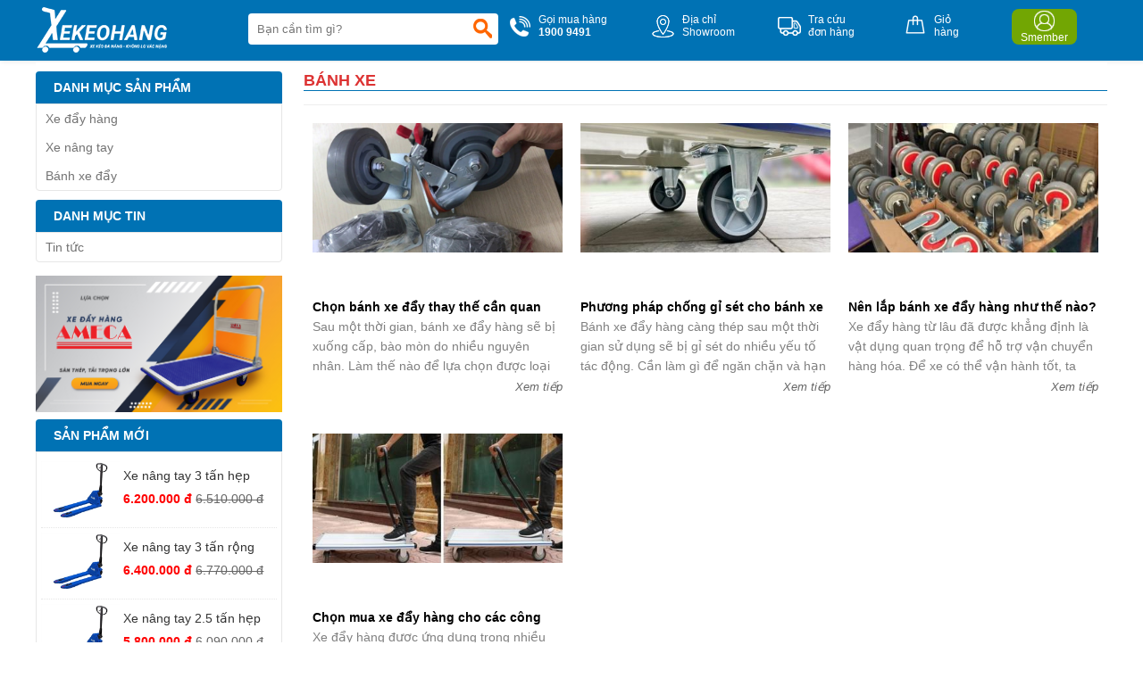

--- FILE ---
content_type: text/html; charset=utf-8
request_url: https://xekeohang.com/tags/banh-xe-tg3017.html
body_size: 51844
content:

<!DOCTYPE html >
<html xmlns="http://www.w3.org/1999/xhtml" lang="vi">
<head>
    <!-- Powered by vGing / Website: www.vging.com -->
    <meta name="viewport" content="width=device-width, initial-scale=1.0" /><meta http-equiv="Content-Type" content="text/html; charset=UTF-8" /><meta name="revisit-after" content="1 days" /><meta name="google" content="nositelinkssearchbox" /><link rel="shortcut icon" href="/library/favicon.png" type="image/x-icon" /><link href="/style/Style.css" rel="stylesheet" type="text/css" />
    <script type="text/javascript" src="/jscript/jquery.min.js"></script>
    <script type="text/javascript" src="/jscript/JScript.js"></script>   
    <script type="text/javascript" src="/jscript/jquery.countdown.js"></script>
    
    
    <link rel="canonical" href="https://xekeohang.com/tags/banh-xe-tg3017.html" />
    <style type="text/css"> html{background: none repeat scroll center top #FFFFFF; }</style>

    <!-- Google Tag Manager -->
    <script>(function(w,d,s,l,i){w[l]=w[l]||[];w[l].push({'gtm.start':
    new Date().getTime(),event:'gtm.js'});var f=d.getElementsByTagName(s)[0],
    j=d.createElement(s),dl=l!='dataLayer'?'&l='+l:'';j.async=true;j.src=
    'https://www.googletagmanager.com/gtm.js?id='+i+dl;f.parentNode.insertBefore(j,f);
    })(window,document,'script','dataLayer','GTM-WVT94F4');</script>
    <!-- End Google Tag Manager -->
<meta name="robots" content="index,follow" /><meta name="description" content="bánh xe" /><meta name="keywords" content="bánh xe" /><title>
	bánh xe
</title></head>
    <body>
        
    <div class="header" id="headerFix">
        <div class="fix1">
            <div class="asideMenu" id="asideMenu"><a href="javascript:void(0);" onclick="$('.aside').asidebar('open')"><span class="symbol">&nbsp;</span><span class="text">MENU</span></a></div>
            <div class="logo">
                <a class="a" href="/"><img src="/library/logo.gif" alt="logo" title="logo" /></a>
                <div class="menu h_menu_item clearUl" id="mn">
                    <a class="mn" href="javascript:void(0);"><span class="symbol">&nbsp;</span><span class="text">Menu</span></a>
                    <div id="h_menu_sub_mn" class="h_menu_sub">
                        <div class="border">
                            <ul>
                                
                                    <li class="r h_menu_item" id="ms0">
                                        <a class="r" href="/xe-day-hang.html">Xe đẩy hàng<span>&nbsp;</span></a>
                                        
                                            <div class="h_menu_sub menuS" id="h_menu_sub_ms0">
                                                <div class="borderS">
                                                    
                                                        <a class="s" href="/xe-day-hang-nikawa.html">Xe đẩy hàng Nikawa</a>
                                                    
                                                        <a class="s" href="/xe-day-hang-prestar.html">Xe đẩy hàng Prestar</a>
                                                    
                                                        <a class="s" href="/xe-day-hang-sumika.html">Xe đẩy hàng Sumika</a>
                                                    
                                                        <a class="s" href="/xe-day-hang-phong-thanh.html">Xe đẩy hàng Phong Thạnh</a>
                                                    
                                                        <a class="s" href="/xe-day-hang-ameca.html">Xe đẩy hàng Ameca</a>
                                                    
                                                        <a class="s" href="/xe-day-hang-sumo.html">Xe đẩy hàng Sumo</a>
                                                    
                                                        <a class="s" href="/xe-day-hang-jumbo.html">Xe đẩy hàng Jumbo</a>
                                                    
                                                        <a class="s" href="/xe-day-hang-advindeq.html">Xe đẩy hàng Advindeq</a>
                                                    
                                                        <a class="s" href="/xe-day-hang-maxkiwi.html">Xe đẩy hàng Maxkiwi</a>
                                                    
                                                        <a class="s" href="/xe-day-hang-feida.html">Xe đẩy hàng Feida</a>
                                                    
                                                        <a class="s" href="/xe-day-hang-kanson.html">Xe đẩy hàng Kanson</a>
                                                    
                                                        <a class="s" href="/xe-day-hang-inox.html">Xe đẩy hàng Inox</a>
                                                    
                                                        <a class="s" href="/xe-day-hai-banh.html">Xe đẩy hai bánh</a>
                                                    
                                                        <a class="s" href="/xe-day-hang-sieu-thi.html">Xe đẩy hàng siêu thị</a>
                                                    
                                                        <a class="s" href="/xe-day-long-thep.html">Xe đẩy lồng thép</a>
                                                    
                                                        <a class="s" href="/xe-day-hang-logsmith.html">Xe đẩy hàng Logsmith</a>
                                                    
                                                    <div class="clear"></div>
                                                </div>
                                            </div>
                                        
                                    </li>
                                
                                    <li class="r h_menu_item" id="ms1">
                                        <a class="r" href="/xe-nang-tay.html">Xe nâng tay<span>&nbsp;</span></a>
                                        
                                            <div class="h_menu_sub menuS" id="h_menu_sub_ms1">
                                                <div class="borderS">
                                                    
                                                        <a class="s" href="/xe-nang-tay-bishamon.html">Xe nâng tay Bishamon</a>
                                                    
                                                        <a class="s" href="/xe-nang-tay-workmates.html">Xe nâng tay workmates</a>
                                                    
                                                        <a class="s" href="/xe-nang-tay-eplift.html">Xe nâng tay Eplift</a>
                                                    
                                                        <a class="s" href="/xe-nang-tay-maihui.html">Xe nâng tay Maihui</a>
                                                    
                                                        <a class="s" href="/xe-nang-tay-niuli.html">Xe nâng tay Niuli</a>
                                                    
                                                        <a class="s" href="/xe-nang-tay-opk.html">Xe nâng tay OPK</a>
                                                    
                                                        <a class="s" href="/xe-nang-tay-noveltek.html">Xe nâng tay Noveltek</a>
                                                    
                                                        <a class="s" href="/xe-nang-tay-soonlift.html">xe nâng tay Soonlift</a>
                                                    
                                                        <a class="s" href="/xe-nang-tay-mitsulift.html">Xe nâng tay Mitsulift</a>
                                                    
                                                        <a class="s" href="/xe-nang-tay-meditek.html">Xe nâng tay meditek</a>
                                                    
                                                        <a class="s" href="/xe-nang-tay-nikawa.html">Xe nâng tay Nikawa</a>
                                                    
                                                    <div class="clear"></div>
                                                </div>
                                            </div>
                                        
                                    </li>
                                
                                    <li class="r h_menu_item" id="ms2">
                                        <a class="r" href="/banh-xe-day.html">Bánh xe đẩy<span>&nbsp;</span></a>
                                        
                                            <div class="h_menu_sub menuS" id="h_menu_sub_ms2">
                                                <div class="borderS">
                                                    
                                                        <a class="s" href="/banh-xe-cao-su.html">Bánh xe Cao Su</a>
                                                    
                                                        <a class="s" href="/banh-xe-pupppa.html">Bánh xe Pu,PP,PA</a>
                                                    
                                                        <a class="s" href="/banh-xe-nylon.html">Bánh xe Nylon</a>
                                                    
                                                        <a class="s" href="/banh-xe-chiu-nhiet.html">Bánh xe chịu nhiệt</a>
                                                    
                                                    <div class="clear"></div>
                                                </div>
                                            </div>
                                        
                                    </li>
                                
                                    <li class="r h_menu_item" id="mbr">
                                        <a rel="nofollow" class="r" href="/thuong-hieu.html">Thương hiệu <span>&nbsp;</span></a>
                                        
                                            <div class="h_menu_sub menuS" id="h_menu_sub_mbr">
                                                <div class="borderS">
                                                    
                                                        <a class="s" href="/thuong-hieu/advindeq-br8.html">Advindeq</a>
                                                        
                                                        <a class="s" href="/thuong-hieu/ameca-br5.html">Ameca</a>
                                                        
                                                        <a class="s" href="/thuong-hieu/bishamon-br15.html">Bishamon</a>
                                                        
                                                        <a class="s" href="/thuong-hieu/dandy-br3.html">Dandy</a>
                                                        
                                                        <a class="s" href="/thuong-hieu/eoslift-br16.html">Eoslift</a>
                                                        
                                                        <a class="s" href="/thuong-hieu/eplift-br17.html">Eplift</a>
                                                        
                                                        <a class="s" href="/thuong-hieu/ethos-br25.html">Ethos</a>
                                                        
                                                        <a class="s" href="/thuong-hieu/feida-br10.html">Feida</a>
                                                        
                                                        <a class="s" href="/thuong-hieu/footmaster-br29.html">Footmaster</a>
                                                        
                                                        <a class="s" href="/thuong-hieu/hpt-br14.html">HPT</a>
                                                        
                                                        <a class="s" href="/thuong-hieu/jumbo-br7.html">Jumbo</a>
                                                        
                                                            <a class="s" href="/thuong-hieu.html">Xem thêm ...</a>
                                                            
                                                    <div class="clear"></div>
                                                </div>
                                            </div>
                                        
                                    </li>
                                
                                    <li class="r h_menu_item" id="msn0">
                                        <a class="r" href="/tin-tuc.html">Tin tức</a>
                                        
                                    </li>
                                
                                <li class="r">
                                    <a rel="nofollow" class="r" href="/lien-he.html">Liên hệ</a>
                                </li>
                            </ul>
                        </div>
                    </div>
                </div>
            </div>
            <div class="search">
                <form action="/tim-kiem.html" id="form-search">
                    <input autocomplete="off" type="text" value="" name="q" class="textbox search_keyword ac_input" placeholder="Bạn cần tìm gì?" />
                    <span class="sub"><input type="submit" value=" " class="submit" /></span>
                </form>
            </div>
            <div class="info clearUl">
                <ul>
                    <li class="tel">
                        <a href="tel:19009491">
                            <span class="symbol">&nbsp;</span>
                            <span class="text">
                                Gọi mua hàng<br />
                                <b>1900 9491</b>
                            </span>
                        </a>
                    </li>
                    <li class="map">
                        <a rel="nofollow" href="/lien-he.html">
                            <span class="symbol">&nbsp;</span>
                            <span class="text">
                                Địa chỉ<br />Showroom
                            </span>
                        </a>
                    </li>
                    <li class="check">
                        <a rel="nofollow" href="/gio-hang/kiem-tra-don-hang.html">
                            <span class="symbol">&nbsp;</span>
                            <span class="text">
                                Tra cứu<br />đơn hàng
                            </span>
                        </a>
                    </li>
                    <li class="order">
                        <a rel="nofollow" href="/gio-hang/payment.html">
                            <span class="symbol">&nbsp;</span>
                            <span class="text">
                                Giỏ<br />hàng
                            </span>
                        </a>
                    </li>
                    <li class="login">
                        <a rel="nofollow" href="/thanh-vien.html">
                            <span class="symbol"><b>&nbsp;</b></span>
                            <span class="text">
                                Smember
                            </span>
                        </a>
                    </li>
                </ul>
                <div class="clear"></div>
            </div>            
            <div class="clear"></div>
        </div>
        <div class="clear"></div>
    </div>
    <div class="header-search mobile">
        <form action="/tim-kiem.html">
            <input autocomplete="off" type="text" value="" name="q" class="textbox search_keyword" placeholder="Bạn cần tìm gì?" />
            <span class="sub"><input type="submit" value="" class="submit" /></span>
        </form>
    </div>
    <div class="aside" style="overflow:auto;">
        <div class="aside-header">
            <span class="close" data-dismiss="aside" aria-hidden="true">×</span>
        </div>
        <div class="aside-contents clearUl">
            <ul>            
                <li class="root"><a rel="nofollow" class="name" href=".html">Trang chủ</a></li>
                
                <li class="root">
                    <a class="name" href="/xe-day-hang.html">                            
                        Xe đẩy hàng
                    </a>
                        
                            <a class="symbol" onclick="showHide('p0');" id="symbol_p0"><span>&nbsp;</span></a>
                        
                    </li>
                    
                            <li class="sub" id="show_p0" style="display:none;">
                            
                                <div class="subName"  style="border-top:0px;">
                                    <a class="sub" href="/xe-day-hang-nikawa.html"><span>Xe đẩy hàng Nikawa</span></a>
                                </div>
                                
                                <div class="subName" >
                                    <a class="sub" href="/xe-day-hang-prestar.html"><span>Xe đẩy hàng Prestar</span></a>
                                </div>
                                
                                <div class="subName" >
                                    <a class="sub" href="/xe-day-hang-sumika.html"><span>Xe đẩy hàng Sumika</span></a>
                                </div>
                                
                                <div class="subName" >
                                    <a class="sub" href="/xe-day-hang-phong-thanh.html"><span>Xe đẩy hàng Phong Thạnh</span></a>
                                </div>
                                
                                <div class="subName" >
                                    <a class="sub" href="/xe-day-hang-ameca.html"><span>Xe đẩy hàng Ameca</span></a>
                                </div>
                                
                                <div class="subName" >
                                    <a class="sub" href="/xe-day-hang-sumo.html"><span>Xe đẩy hàng Sumo</span></a>
                                </div>
                                
                                <div class="subName" >
                                    <a class="sub" href="/xe-day-hang-jumbo.html"><span>Xe đẩy hàng Jumbo</span></a>
                                </div>
                                
                                <div class="subName" >
                                    <a class="sub" href="/xe-day-hang-advindeq.html"><span>Xe đẩy hàng Advindeq</span></a>
                                </div>
                                
                                <div class="subName" >
                                    <a class="sub" href="/xe-day-hang-maxkiwi.html"><span>Xe đẩy hàng Maxkiwi</span></a>
                                </div>
                                
                                <div class="subName" >
                                    <a class="sub" href="/xe-day-hang-feida.html"><span>Xe đẩy hàng Feida</span></a>
                                </div>
                                
                                <div class="subName" >
                                    <a class="sub" href="/xe-day-hang-kanson.html"><span>Xe đẩy hàng Kanson</span></a>
                                </div>
                                
                                <div class="subName" >
                                    <a class="sub" href="/xe-day-hang-inox.html"><span>Xe đẩy hàng Inox</span></a>
                                </div>
                                
                                <div class="subName" >
                                    <a class="sub" href="/xe-day-hai-banh.html"><span>Xe đẩy hai bánh</span></a>
                                </div>
                                
                                <div class="subName" >
                                    <a class="sub" href="/xe-day-hang-sieu-thi.html"><span>Xe đẩy hàng siêu thị</span></a>
                                </div>
                                
                                <div class="subName" >
                                    <a class="sub" href="/xe-day-long-thep.html"><span>Xe đẩy lồng thép</span></a>
                                </div>
                                
                                <div class="subName" >
                                    <a class="sub" href="/xe-day-hang-logsmith.html"><span>Xe đẩy hàng Logsmith</span></a>
                                </div>
                                
                            </li>
                    
                <li class="root">
                    <a class="name" href="/xe-nang-tay.html">                            
                        Xe nâng tay
                    </a>
                        
                            <a class="symbol" onclick="showHide('p1');" id="symbol_p1"><span>&nbsp;</span></a>
                        
                    </li>
                    
                            <li class="sub" id="show_p1" style="display:none;">
                            
                                <div class="subName"  style="border-top:0px;">
                                    <a class="sub" href="/xe-nang-tay-bishamon.html"><span>Xe nâng tay Bishamon</span></a>
                                </div>
                                
                                <div class="subName" >
                                    <a class="sub" href="/xe-nang-tay-workmates.html"><span>Xe nâng tay workmates</span></a>
                                </div>
                                
                                <div class="subName" >
                                    <a class="sub" href="/xe-nang-tay-eplift.html"><span>Xe nâng tay Eplift</span></a>
                                </div>
                                
                                <div class="subName" >
                                    <a class="sub" href="/xe-nang-tay-maihui.html"><span>Xe nâng tay Maihui</span></a>
                                </div>
                                
                                <div class="subName" >
                                    <a class="sub" href="/xe-nang-tay-niuli.html"><span>Xe nâng tay Niuli</span></a>
                                </div>
                                
                                <div class="subName" >
                                    <a class="sub" href="/xe-nang-tay-opk.html"><span>Xe nâng tay OPK</span></a>
                                </div>
                                
                                <div class="subName" >
                                    <a class="sub" href="/xe-nang-tay-noveltek.html"><span>Xe nâng tay Noveltek</span></a>
                                </div>
                                
                                <div class="subName" >
                                    <a class="sub" href="/xe-nang-tay-soonlift.html"><span>xe nâng tay Soonlift</span></a>
                                </div>
                                
                                <div class="subName" >
                                    <a class="sub" href="/xe-nang-tay-mitsulift.html"><span>Xe nâng tay Mitsulift</span></a>
                                </div>
                                
                                <div class="subName" >
                                    <a class="sub" href="/xe-nang-tay-meditek.html"><span>Xe nâng tay meditek</span></a>
                                </div>
                                
                                <div class="subName" >
                                    <a class="sub" href="/xe-nang-tay-nikawa.html"><span>Xe nâng tay Nikawa</span></a>
                                </div>
                                
                            </li>
                    
                <li class="root">
                    <a class="name" href="/banh-xe-day.html">                            
                        Bánh xe đẩy
                    </a>
                        
                            <a class="symbol" onclick="showHide('p2');" id="symbol_p2"><span>&nbsp;</span></a>
                        
                    </li>
                    
                            <li class="sub" id="show_p2" style="display:none;">
                            
                                <div class="subName"  style="border-top:0px;">
                                    <a class="sub" href="/banh-xe-cao-su.html"><span>Bánh xe Cao Su</span></a>
                                </div>
                                
                                <div class="subName" >
                                    <a class="sub" href="/banh-xe-pupppa.html"><span>Bánh xe Pu,PP,PA</span></a>
                                </div>
                                
                                <div class="subName" >
                                    <a class="sub" href="/banh-xe-nylon.html"><span>Bánh xe Nylon</span></a>
                                </div>
                                
                                <div class="subName" >
                                    <a class="sub" href="/banh-xe-chiu-nhiet.html"><span>Bánh xe chịu nhiệt</span></a>
                                </div>
                                
                            </li>
                    
                    <li class="root">
                        <a rel="nofollow" class="name" href="/thuong-hieu.html">Thương hiệu</a>
                        <a class="symbol" onclick="showHide('b');" id="symbol_b"><span>&nbsp;</span></a>
                    </li>
                    <li class="sub" id="show_b" style="display:none;">
                    
                        <div class="subName"  style="border-top:0px;">
                            <a class="sub" href="/thuong-hieu/advindeq-br8.html.html"><span>Advindeq</span></a>
                        </div>
                            
                        <div class="subName" >
                            <a class="sub" href="/thuong-hieu/ameca-br5.html.html"><span>Ameca</span></a>
                        </div>
                            
                        <div class="subName" >
                            <a class="sub" href="/thuong-hieu/bishamon-br15.html.html"><span>Bishamon</span></a>
                        </div>
                            
                        <div class="subName" >
                            <a class="sub" href="/thuong-hieu/dandy-br3.html.html"><span>Dandy</span></a>
                        </div>
                            
                        <div class="subName" >
                            <a class="sub" href="/thuong-hieu/eoslift-br16.html.html"><span>Eoslift</span></a>
                        </div>
                            
                        <div class="subName" >
                            <a class="sub" href="/thuong-hieu/eplift-br17.html.html"><span>Eplift</span></a>
                        </div>
                            
                        <div class="subName" >
                            <a class="sub" href="/thuong-hieu/ethos-br25.html.html"><span>Ethos</span></a>
                        </div>
                            
                        <div class="subName" >
                            <a class="sub" href="/thuong-hieu/feida-br10.html.html"><span>Feida</span></a>
                        </div>
                            
                        <div class="subName" >
                            <a class="sub" href="/thuong-hieu/footmaster-br29.html.html"><span>Footmaster</span></a>
                        </div>
                            
                        <div class="subName" >
                            <a class="sub" href="/thuong-hieu/hpt-br14.html.html"><span>HPT</span></a>
                        </div>
                            
                        <div class="subName" >
                            <a class="sub" href="/thuong-hieu/jumbo-br7.html.html"><span>Jumbo</span></a>
                        </div>
                            
                                <div class="subName">
                                    <a class="sub" href="/thuong-hieu.html"><span>Xem thêm ...</span></a>
                                </div>
                            
                    </li>
                
                <li class="root">
                    <a class="name" href="/tin-tuc.html">                            
                        Tin tức
                    </a>
                        
                    </li>
                    

                <li class="root"><a rel="nofollow" class="name" href="/lien-he.html">Liên hệ</a></li>
            </ul>
        </div>    
    </div>        
        
    <div class="fix"> 
        <div class="clear10px"></div>
        <div class="h-right clearUl">
            
                <h1 class="tagspage-title">bánh xe</h1>
                
                <div class="clear5px"></div>
                
                <div class="clear10px"></div>
                
                    <div class="tags-news">
                        
                        <div class="li">
                            <div class="b">
                                <div class="img"><a href="/chon-banh-xe-day-thay-the-can-quan-tam-dieu-gi.html"><img src="/Uploads/big_chon-banh-xe-day-thay-the-can-quan-tam-dieu-gi.png" alt="Chọn bánh xe đẩy thay thế cần quan tâm điều gì?" title="Chọn bánh xe đẩy thay thế cần quan tâm điều gì?" /></a></div>
                                <div class="name"><a title="Chọn bánh xe đẩy thay thế cần quan tâm điều gì?" href="/chon-banh-xe-day-thay-the-can-quan-tam-dieu-gi.html">Chọn bánh xe đẩy thay thế cần quan tâm điều gì?</a></div>
                                <div class="summary">Sau một thời gian, bánh xe đẩy hàng sẽ bị xuống cấp, bào mòn do nhiều nguyên nhân. Làm thế nào để lựa chọn được loại bánh xe thay thế phù hợp?</div>
                                <div class="more"><a href="/chon-banh-xe-day-thay-the-can-quan-tam-dieu-gi.html">Xem tiếp</a></div>
                            </div>
                        </div>
                        
                        <div class="li">
                            <div class="b">
                                <div class="img"><a href="/phuong-phap-chong-gi-set-cho-banh-xe-day-cang-thep.html"><img src="/Uploads/big_phuong-phap-chong-gi-set-cho-banh-xe-day-cang-thep.jpg" alt="Phương pháp chống gỉ sét cho bánh xe đẩy càng thép" title="Phương pháp chống gỉ sét cho bánh xe đẩy càng thép" /></a></div>
                                <div class="name"><a title="Phương pháp chống gỉ sét cho bánh xe đẩy càng thép" href="/phuong-phap-chong-gi-set-cho-banh-xe-day-cang-thep.html">Phương pháp chống gỉ sét cho bánh xe đẩy càng thép</a></div>
                                <div class="summary">Bánh xe đẩy hàng càng thép sau một thời gian sử dụng sẽ bị gỉ sét do nhiều yếu tố tác động. Cần làm gì để ngăn chặn và hạn chế tình trạng này?</div>
                                <div class="more"><a href="/phuong-phap-chong-gi-set-cho-banh-xe-day-cang-thep.html">Xem tiếp</a></div>
                            </div>
                        </div>
                        
                        <div class="li">
                            <div class="b">
                                <div class="img"><a href="/nen-lap-banh-xe-day-hang-nhu-the-nao.html"><img src="/Uploads/big_nen-lap-banh-xe-day-hang-nhu-the-nao.jpg" alt="Nên lắp bánh xe đẩy hàng như thế nào?" title="Nên lắp bánh xe đẩy hàng như thế nào?" /></a></div>
                                <div class="name"><a title="Nên lắp bánh xe đẩy hàng như thế nào?" href="/nen-lap-banh-xe-day-hang-nhu-the-nao.html">Nên lắp bánh xe đẩy hàng như thế nào?</a></div>
                                <div class="summary">Xe đẩy hàng từ lâu đã được khẳng định là vật dụng quan trọng để hỗ trợ vận chuyển hàng hóa. Để xe có thể vận hành tốt, ta cần những chiếc bánh xe đẩy chất lượng

</div>
                                <div class="more"><a href="/nen-lap-banh-xe-day-hang-nhu-the-nao.html">Xem tiếp</a></div>
                            </div>
                        </div>
                        
                        <div class="li">
                            <div class="b">
                                <div class="img"><a href="/chon-mua-xe-day-hang-cho-cac-cong-trinh-xay-dung.html"><img src="/Uploads/big_chon-mua-xe-day-hang-cho-cac-cong-trinh-xay-dung.jpg" alt="Chọn mua xe đẩy hàng cho các công trình xây dựng" title="Chọn mua xe đẩy hàng cho các công trình xây dựng" /></a></div>
                                <div class="name"><a title="Chọn mua xe đẩy hàng cho các công trình xây dựng" href="/chon-mua-xe-day-hang-cho-cac-cong-trinh-xay-dung.html">Chọn mua xe đẩy hàng cho các công trình xây dựng</a></div>
                                <div class="summary">Xe đẩy hàng được ứng dụng trong nhiều công việc cũng như nhiều địa điểm khác nhau, đặc biệt ở các công trình. Cần mua xe đẩy hàng cho công trình như thế nào?</div>
                                <div class="more"><a href="/chon-mua-xe-day-hang-cho-cac-cong-trinh-xay-dung.html">Xem tiếp</a></div>
                            </div>
                        </div>
                        
                    </div>
                
              <div class="clear10px"></div>
              <div class="pageding"></div>
              <div class="clear10px"></div>  
            
            <div class="clear"></div>
        </div>
        <div class="h-left clearUl">
            
            <div class="menu-title"><div class="t">Danh mục sản phẩm</div></div>
            <div class="menu-content">
                <ul>
                    
                        <li class="r">
                            <a class="r" href="/xe-day-hang.html">Xe đẩy hàng</a>
                        </li>
                    
                        <li class="r">
                            <a class="r" href="/xe-nang-tay.html">Xe nâng tay</a>
                        </li>
                    
                        <li class="r">
                            <a class="r" href="/banh-xe-day.html">Bánh xe đẩy</a>
                        </li>
                    
                </ul>
            </div>
            <div class="clear10px"></div>
            
                <div class="menu-title"><div class="t">Danh mục tin</div></div>                
                <div class="menu-content">
                    <ul>
                        
                            <li class="r">
                                <a class="r" href="/tin-tuc.html">Tin tức</a>
                            </li>
                        
                    </ul>
                </div>                
                <div class="clear10px"></div>
            
            <div class="banner">
                <ul><li><div class="banner-filter"><a  href="/xe-day-hang.html"><img src="/Uploads/xekeohangcom-banner-ameca-710x394jpg.jpg" alt="01" title="01" /></a></div></li></ul>
            </div>
            
                <div class="menu-title"><div class="t">Sản phẩm mới</div></div>
                <div class="pro">
                    
                        <div class="list">
                            <div class="img"><a href="/xe-nang-tay-3-tan-hep-nikawa-wfa-xnch300.html"><img src="/Uploads/resize_xe-nang-tay-3-tan-hep-nikawa-wfa-xnch300.jpg" alt="Xe nâng tay 3 tấn hẹp Nikawa WFA-XNCH300" title="Xe nâng tay 3 tấn hẹp Nikawa WFA-XNCH300" /></a> </div>
                            <div class="info">
                                <div class="name"><a href="/xe-nang-tay-3-tan-hep-nikawa-wfa-xnch300.html">Xe nâng tay 3 tấn hẹp Nikawa WFA-XNCH300</a></div>
                                <div class="price">
                                    
                                            <div class="pri">
                                                6.200.000 đ <span>6.510.000 đ</span>
                                            </div>
                                        
                                </div>                            
                            </div>
                            <div class="clear"></div>
                        </div>
                    
                        <div class="list">
                            <div class="img"><a href="/xe-nang-tay-3-tan-rong-nikawa-wfa-xncr300.html"><img src="/Uploads/resize_xe-nang-tay-3-tan-rong-nikawa-wfa-xncr300.jpg" alt="Xe nâng tay 3 tấn rộng Nikawa WFA-XNCR300" title="Xe nâng tay 3 tấn rộng Nikawa WFA-XNCR300" /></a> </div>
                            <div class="info">
                                <div class="name"><a href="/xe-nang-tay-3-tan-rong-nikawa-wfa-xncr300.html">Xe nâng tay 3 tấn rộng Nikawa WFA-XNCR300</a></div>
                                <div class="price">
                                    
                                            <div class="pri">
                                                6.400.000 đ <span>6.770.000 đ</span>
                                            </div>
                                        
                                </div>                            
                            </div>
                            <div class="clear"></div>
                        </div>
                    
                        <div class="list">
                            <div class="img"><a href="/xe-nang-tay-25-tan-hep-nikawa-wfa-xnch250.html"><img src="/Uploads/resize_xe-nang-tay-25-tan-hep-nikawa-wfa-xnch250.jpg" alt="Xe nâng tay 2.5 tấn hẹp Nikawa WFA-XNCH250" title="Xe nâng tay 2.5 tấn hẹp Nikawa WFA-XNCH250" /></a> </div>
                            <div class="info">
                                <div class="name"><a href="/xe-nang-tay-25-tan-hep-nikawa-wfa-xnch250.html">Xe nâng tay 2.5 tấn hẹp Nikawa WFA-XNCH250</a></div>
                                <div class="price">
                                    
                                            <div class="pri">
                                                5.800.000 đ <span>6.090.000 đ</span>
                                            </div>
                                        
                                </div>                            
                            </div>
                            <div class="clear"></div>
                        </div>
                    
                        <div class="list">
                            <div class="img"><a href="/xe-nang-tay-nikawa-25-tan-cang-rong-wfa-xncr250.html"><img src="/Uploads/resize_xe-nang-tay-nikawa-25-tan-cang-rong-wfa-xncr250.jpg" alt="Xe nâng tay Nikawa 2.5 tấn càng rộng WFA-XNCR250" title="Xe nâng tay Nikawa 2.5 tấn càng rộng WFA-XNCR250" /></a> </div>
                            <div class="info">
                                <div class="name"><a href="/xe-nang-tay-nikawa-25-tan-cang-rong-wfa-xncr250.html">Xe nâng tay Nikawa 2.5 tấn càng rộng WFA-XNCR250</a></div>
                                <div class="price">
                                    
                                            <div class="pri">
                                                6.000.000 đ <span>6.290.000 đ</span>
                                            </div>
                                        
                                </div>                            
                            </div>
                            <div class="clear"></div>
                        </div>
                    
                        <div class="list">
                            <div class="img"><a href="/xe-nang-tay-cao-niuli-hs-15-25.html"><img src="/Uploads/resize_xe-nang-tay-cao-niuli-hs-15-25.jpg" alt="Xe nâng tay cao Niuli HS-15-25" title="Xe nâng tay cao Niuli HS-15-25" /></a> </div>
                            <div class="info">
                                <div class="name"><a href="/xe-nang-tay-cao-niuli-hs-15-25.html">Xe nâng tay cao Niuli HS-15-25</a></div>
                                <div class="price">
                                    
                                            <div class="pri">17.800.000 đ</div>
                                        
                                </div>                            
                            </div>
                            <div class="clear"></div>
                        </div>
                    
                </div>
            
            <div class="clear20px"></div>
         </div>          
        <div class="clear20px"></div>
    </div>
    

        
<footer>
    <div class="footer">
        <div class="fix1">
            <div class="cols1">
                <div class="logo">
                    <a class="a" href="/"><img src="/library/logofooter.png" alt="logo" title="logo" /></a>
                </div>
                <div class="info">
                    <b>Công ty cổ phần Công nghệ MAXBUY Việt Nam</b><br />
                    - Số GPDKKD: 0105011993 - Cấp ngày: 08 - 12 -2010 || Tại sở kế hoạch đầu tư thành phố Hà Nội
                </div>
                <p class="add"><span>&nbsp;</span> MAXBUY Miền Bắc: Số 19, Lô 1C, Đường Trung Yên 11D, KĐT Trung Yên, Cầu Giấy, Hà Nội.<br />(Số 19, Ngõ 40, Trung Kính - Có chỗ đậu ôtô)</p>                
                <p class="tel"><span>&nbsp;</span> Điện thoại: <a href="tel:02462854021">024 6285 4021</a> -  <a href="tel:02462854023">024 6285 4023</a> -  <a href="tel:02462663665">024 6266 3665</a></p>
                <p class="add"><span>&nbsp;</span> MAXBUY Miền Nam: 99 Đường Nguyễn Thị Nhung, Khu đô thị Vạn Phúc City, P. Hiệp Bình Phước, Tp. Thủ Đức</p>
                <p class="tel"><span>&nbsp;</span> Điện thoại: <a href="tel:02835111078">028 3511 1078</a></p>
                <p class="email"><span>&nbsp;</span> Email: support@maxbuy.vn</p>
                <div class="clear"></div>
                <div class="footer-email">
                    <div class="email-t">Đăng ký nhận thông tin khuyến mại:</div>
                    <div class="form">
                        <div class="b">
                            <input type="text" name="txtEmailNewsletter" class="txtEmailNewsletter textbox" id="txtEmailNewsletter" value="" placeholder="Nhập địa chỉ email của bạn?" />
                        </div>
                        <div class="submit">
                            <a onclick="formEmailNewsletter()" href="javascript:void(0);">Đăng ký</a>
                            <div class="load formEmailNewsletterLoad">Load...</div>
                        </div>
                    </div>
                    <div class="clear"></div>
                </div>             
            </div>
            <div class="cols2 text">
                <h4>Về chúng tôi</h4>
                <a rel="nofollow" href="/intro/gioi-thieu.html">Giới thiệu</a>
                <a rel="nofollow" href="/lien-he.html">Liên hệ</a>
                <a rel="nofollow" href="/gio-hang/kiem-tra-don-hang.html">Kiểm tra đơn hàng</a>
                <h4>Chính sách</h4>                
                <a rel="nofollow" href="/intro/phuong-thuc-thanh-toan.html">Chính sách thanh toán</a>
                <a rel="nofollow" href="/intro/phuong-thuc-van-chuyen.html">Chính sách vận chuyển</a>
                <a rel="nofollow" href="/intro/chinh-sach-doi-tra.html">Chính sách đổi trả</a>
                <a rel="nofollow" href="/intro/chinh-sach-bao-mat.html">Chính sách bảo mật</a>
                <a rel="nofollow" href="/intro/chinh-sach-bao-hanh.html">Chính sách bảo hành</a>
                <a rel="nofollow" href="/intro/xu-ly-khieu-nai.html">Chính sách xử lý khiếu nại</a>
            </div>
            <div class="cols3 text">
                <h4>Liên kết</h4>
                <h3 class="none"><a href="https://maxbuy.com.vn/xe-day-hang-4-banh.html">Xe đẩy hàng 4 bánh</a></h3>
                <h3 class="none"><a href="https://maxbuy.com.vn/xe-day-hang-2-banh.html">Xe đẩy hàng 2 bánh</a></h3>
                <h3 class="none"><a href="https://maxbuy.com.vn/banh-xe-day.html">Bánh xe đẩy</a></h3>
                <h3 class="none"><a href="https://nikawa.vn/danh-muc/thang-nhom">Thang nhôm</a></h3>
                <h3 class="none"><a href="https://nikawa.vn/danh-muc/thang-nhom/thang-nhom-gia-dinh/thang-nhom-ghe/">Thang nhôm ghế</a></h3>
                <h3 class="none"><a href="https://nikawa.vn/danh-muc/thang-nhom/thang-nhom-rut/">Thang nhôm rút</a></h3>
                <h3 class="none"><a href="https://xekeohang.com/danh-muc-san-pham/xe-day-hang/">Xe đẩy hàng</a></h3>
                <h3 class="none"><a href="https://xekeohang.com/danh-muc-san-pham/xe-nang-hang/">Xe nâng tay</a></h3>
                <h3 class="none"><a href="https://nikawa.vn/danh-muc/san-pham/thang-nhom-chu-a/">Thang nhôm chữ a</a></h3>
                <h3 class="none"><a href="https://maxbuy.com.vn/xe-day-hang.html">Xe kéo hàng</a></h3>
            </div>
            <div class="clear"></div>            
        </div>
    </div>
    <div class="footer-pay">
        <div class="fix1">
            <div class="title"><div class="copyright">© 2021 - 2026. Bản quyền <a rel="nofollow" href="https://vging.com" target="_blank" title="Thiết kế website">thiết kế web</a> thuộc về: xekeohang.com.</div></div>
            <div class="pay">                
                <a class="clos1" target="_blank" href="#">&nbsp;</a>
                <a class="clos2" target="_blank" href="#">&nbsp;</a>
                <a class="clos3" target="_blank" href="#">&nbsp;</a>
                <a class="clos4" target="_blank" href="#">&nbsp;</a>
            </div>
            <div class="clear"></div>
        </div>
    </div>
    <div id="toTop"></div>
    <div class="desktop">
        <div id="toCall">
            <div class="rows rows1"><a href="tel:19009491 " class="hvr-buzz-out"><span>&nbsp;</span></a></div>
            <div class="rows rows2"><a href="/lien-he.html" class="hvr-buzz-out"><span>&nbsp;</span></a></div>
            <div class="rows rows3"><a href="https://zalo.me/2822155940143329360" class="hvr-buzz-out" target="_blank"><span>&nbsp;</span></a></div>
        </div>
    </div>
    <div class="mobile phoneM">
        <div class="tel">
            <a href="tel:19009491"><span>&nbsp;</span> Gọi</a>
        </div>
        <div class="zalo">
            <a href="https://zalo.me/2822155940143329360" target="_blank"><span>&nbsp;</span> Chat Zalo</a>
        </div>
    </div>
    <div id="cartLoadOrder" class="desktop">
        <script type="text/javascript" lang="ja">
            loadAjax('cartLoadOrder', '/ajax/cartloadorder.html');
        </script>
    </div>
</footer>
        
<!--Start of Tawk.to Script-->  <script type="text/javascript"> var Tawk_API=Tawk_API||{}, Tawk_LoadStart=new Date(); (function(){ var s1=document.createElement("script"),s0=document.getElementsByTagName("script")[0]; s1.async=true; s1.src='https://embed.tawk.to/5743c2e5f633cc8d73ffb3f4/1g3vlt5oq'; s1.charset='UTF-8'; s1.setAttribute('crossorigin','*'); s0.parentNode.insertBefore(s1,s0); })(); </script>  <!--End of Tawk.to Script-->   
<!-- Google Tag Manager (noscript) -->
<noscript><iframe src="https://www.googletagmanager.com/ns.html?id=GTM-WVT94F4" height="0" width="0" style="display:none;visibility:hidden"></iframe></noscript>
<!-- End Google Tag Manager (noscript) -->
<script type="application/ld+json">  {    "@context": "https://schema.org",    "@type": "LocalBusiness",    "name": "xekeohang.com",    "alternateName": "xekeohang.com: công ty chuyên cung cấp xe đẩy hàng chính hãng chất lượng cao thương hiệu Nikawa, Ameca, Prestar, Phong Thạnh... Đủ các loại xe đẩy hàng 4 bánh, xe đẩy hàng 2 bánh, bánh xe đẩy hàng, xe nâng hàng chất lượng cao.",   "@id": "https://xekeohang.com/",    "logo":  "https://xekeohang.com/library/logo.gif",    "description": "xekeohang.com: công ty chuyên cung cấp xe đẩy hàng chính hãng chất lượng cao thương hiệu Nikawa, Ameca, Prestar, Phong Thạnh... Đủ các loại xe đẩy hàng 4 bánh, xe đẩy hàng 2 bánh, bánh xe đẩy hàng, xe nâng hàng chất lượng cao. xekeohang.com cam kết cung cấp dịch vụ và sản phẩm tốt và rẻ nhất tới tay khách hàng",            "url": "https://xekeohang.com/",    "telephone": "02462854021",    "priceRange": "VND",    "email": "support@maxbuy.vn",    "address": {      "@type": "PostalAddress",      "streetAddress": "Ngõ 40 P. Trung Kính, Trung Hoà",      "addressLocality": "Cầu Giấy",          "addressRegion": "Hà Nội",      "postalCode": "100000",      "addressCountry": "VN"    },      "review": {          "@type": "Review",          "reviewRating": {            "@type": "Rating",            "ratingValue": "4.9",            "bestRating": "5"          },          "author": {            "@type": "Person",            "name": "Nguyễn Trường Phi"          }        },    "openingHoursSpecification": {      "@type": "OpeningHoursSpecification",   "dayOfWeek": [        "Monday",        "Tuesday",        "Wednesday",        "Thursday",        "Friday",        "Saturday"      ],      "opens": "08:00",      "closes": "17:30"    },    "sameAs": [   "https://www.facebook.com/xedayhangchinhhang",      "https://www.youtube.com/channel/UCMhrIiOOQ7-JeMd06AmVwZA/?sub_confirmation=1"       ]   }  </script>                  
                
</body>
</html>

--- FILE ---
content_type: text/css
request_url: https://xekeohang.com/style/Style.css
body_size: 147055
content:
html{ border:0; margin:0px auto 0px auto; padding:0px 0px 0px 0px; font-size:14px; font-family:'Segoe UI', Arial; text-align:center;}
body { margin:0px auto 0px auto; padding:0px 0px 0px 0px; text-align:left;}
ul.ulClear, ul.ulClear li{ list-style: none; margin:0px auto 0px auto; padding:0px 0px 0px 0px;}
img{ border:0px;}
a{ text-decoration:none;}
a:hover{ text-decoration:underline;}
a.none{ color:#000000; text-decoration:none;}
h1.none, h2.none, h3.none, h4.none{ font-size:14px; margin:0px; padding:0px; font-weight:normal;}
.clearUl ul, .clearUl li{ list-style: none; margin:0px auto 0px auto; padding:0px 0px 0px 0px;}
.clear{ clear:both;}
.clear5px{ clear:both; height:5px;}
.clear10px{ clear:both; height:10px;}
.clear15px{ clear:both; height:15px;}
.clear20px{ clear:both; height:20px;} 
.clearLine{ border-bottom:solid 1px #dcdcdc; clear:both;}
input, textarea, select{outline:medium none; box-sizing:border-box;}
.path{ padding:10px 0px; color:#686868;}
.path a{ color:#686868; text-decoration:none;}
.path a:hover{ color:#dd3333;}
.path span{ display: inline-block;}

.pageding{ padding:10px 0px; text-align:center;}
.pageding li{ background-color: #f2f2f2; border-radius: 4px; color: #4e4e4e; display: inline-block; font-weight: bold; margin: 0 2px;}
.pageding span, .pageding a{ display:inline-block;  padding: 4px 12px;}
.pageding a{ font-weight:bold; text-decoration:none; color:#565656;}
.pageding .pageshover{ background-color:#0072b4; color:#ffffff;}

.colorRed{ color:Red;}
.colorBlue{ color:Blue;}
.colorOrange{ color:Orange;}
.colorDarkblue{ color:Darkblue;}
img.lazy{ width:1px; height:1px;}
.errorRs1{ padding:10px; text-align:center; color:Red;}

.fix{ margin:0px auto; max-width:1200px; background-color:#ffffff;}
.fix1{ margin:0px auto; max-width:1200px; }
.fixTitle{ position:fixed; top:-150px; right:0px; font-size:12px; margin:0px;}

/*Header =============*/
.headerFix{ position:fixed; top:0px; left:0px; width:100%; max-width:100%; border-radius:0px; box-shadow:0 2px 6px rgba(0,0,0,0.2); animation:slide-down 0.7s; z-index:99;}
div.headerFix .logo{ position:relative; width:20%;}
div.headerFix .search{ width:32%;}
div.headerFix .logo .a{ padding-left:50px;}
div.headerFix .logo .menu{ display:block;}
div.headerFixMb{ position:fixed; top:0px; left:0px; right:0px; border-radius:0px; box-shadow:0 2px 6px rgba(0,0,0,0.2); animation:slide-down 0.7s; z-index:99;}
.header{  padding:5px 0px; box-shadow:1px 1px 5px #e7e7e7; margin-bottom:2px; background-color:#0072b4;}
.header .fix1{ position:relative;}
.header .logo{ float:left; width:17%;}
.header .logo a{ display:block;}
.header .logo a img{ min-height:45px; max-width:100%;}
.header .logo .menu{ display:none; position:absolute; top:6px; left:0px;}
.header .logo .menu a.mn{ display:inline-block; border:solid 2px #4ba6db; border-radius:4px; text-align:center; padding:2px 5px;color:#4ba6db; text-decoration:none;}
.header .logo .menu a.mn span.symbol{ display:inline-block; width:22px; height:22px; background: url("/library/icon.png") no-repeat scroll -22px top transparent; vertical-align:middle;}
.header .logo .menu a.mn span.text{ display:block; font-size:10px;}
.header .logo .menu .h_menu_sub{ position:absolute; top:40px; left:0px;}
.header .logo .menu .h_menu_sub .border{ width:240px; background-color:#0072b4; margin-top:15px;  box-shadow:1px 1px 5px #C0C0C0;}
.header .logo .menu .h_menu_sub .border ul{ position:relative;}
.header .logo .menu .h_menu_sub .border ul li{ border-bottom:solid 1px #4ba6db;}
.header .logo .menu .h_menu_sub .border ul li a.r{ display:block; padding:10px; color:#ffffff; text-decoration:none; position:relative;}
.header .logo .menu .h_menu_sub .border ul li a.r:hover{ background-color:#dd3333;}
.header .logo .menu .h_menu_sub .border ul li a.r span{ position:absolute; border-color: #0000 #0000 #ffffff; border-style: solid; border-width: 0 5px 4px; display: inline-block; height: 0; width: 0; transform: rotate(90deg); top: 17px; right: 5px;}
.header .logo .menu .h_menu_sub .border ul li .menuS{ position:absolute; left:230px; top:0px;}
.header .logo .menu .h_menu_sub .border ul li .menuS .borderS{ width:240px; background-color:#dd3333; margin-left:10px;}
.header .logo .menu .h_menu_sub .border ul li .menuS .borderS a{ display:block; padding:10px; color:#ffffff; text-decoration:none; border-bottom:solid 1px #e96363;}
.header .logo .menu .h_menu_sub .border ul li .menuS .borderS a:hover{ background-color:#0072b4;}

.header .asideMenu{ display:none; position:absolute; top: 10px; left:5px;}
.header .asideMenu a{ display:inline-block; border-radius:4px; text-align:center; padding:2px 5px;color:#0072b4; text-decoration:none;}
.header .asideMenu span.symbol{ display:inline-block; width:22px; height:22px; background: url("/library/icon.png") no-repeat scroll -22px top transparent; vertical-align:middle;}
.header .asideMenu span.text{ display:block; font-size:10px; font-weight:bold;}
.header-search{ background-color:#e96363; padding:5px;}
.header-search form{ border:solid 2px #ff6600; border-radius:4px; background-color:#ffffff; padding:5px; position:relative;}
.header-search form .textbox{ width:100%; border:none; background:none; padding:3px 0px;}
.header-search form .sub{ position:absolute; top:5px; right:5px; cursor: pointer;}
.header-search form .sub .submit{ width: 24px; height: 24px; background: url("/library/icon.png") no-repeat scroll -45px top transparent; vertical-align: middle; border: none; cursor:pointer;}

.header .search{ float:left; width:35%;}
.header .info{ float:left; width:48%;}

.header .search form{ background-color:#ffffff; padding:5px 10px; position:relative; border-radius:4px; margin:10px;}
.header .search form .textbox{ width:100%; padding:5px 0px; border:none; background:none;}
.header .search form .sub{ position:absolute; top:5px; right:5px; cursor: pointer;}
.header .search form .sub .submit{ width: 24px; height: 24px; background: url("/library/icon.png") no-repeat scroll -45px top transparent; vertical-align: middle; border: none; cursor:pointer;}

.header .info ul li.tel{ float:left; width:24%; }
.header .info ul li{ float:left; width:21%; padding-top:10px;}
.header .info ul li a{ display:block; position:relative; color:#ffffff; text-decoration:none;}
.header .info ul li a:hover{ color:#d8ffc6;}
.header .info ul li span.symbol{ position:absolute; top:0px; left:0px; width: 28px; height: 28px; background: url("/library/icon.png") no-repeat scroll -68px top transparent; vertical-align: middle; }
.header .info ul li.map span.symbol{ background-position-x:-96px;}
.header .info ul li.check span.symbol{ background-position-x:-124px;}
.header .info ul li.order{ width:13%;}
.header .info ul li.order span.symbol{ background-position-x:-152px;}
.header .info ul li span.text{ padding-left:35px; display:block; font-size:12px;}
.header .info ul li.tel a{ color:#ffffff;}
.header .info ul li.tel a:hover{ color:#d8ffc6;}
.header .info ul li.login{ text-align:center; padding-top:5px;}
.header .info ul li.login a{ display:inline-block; background-color:#72a603; padding:1px 10px; border-radius:8px;}
.header .info ul li.login span.symbol{ position:relative; width:auto; height:auto; background:none;}
.header .info ul li.login span.text{ display:block; padding-left:0px;}
.header .info ul li.login span.symbol b{ display:inline-block; width: 28px; height: 24px; background: url("/library/icon.png") no-repeat scroll -180px top transparent; vertical-align: middle; }

.aside { min-width: 250px; width: 12%; position: fixed; top: 0; left: -1px; bottom: 0; background-color: #0072b4; font-family: Helvetica, Arial, sans-serif; z-index: 2000; width: 0px; min-width: 0px; overflow: hidden; transition: 0.35s width ease, 0.35s min-width ease; box-shadow: 0 5px 15px rgba(0, 0, 0, 0.5);}
.aside .aside-header { position:relative; display:none;}
.aside .aside-contents {}
.aside.in { width: 12%; min-width: 250px; }
.aside-backdrop { position: fixed; top: 0; right: 0; bottom: 0; left: 0; z-index: 1040; background-color: #000; transition: 0.2s opacity ease; opacity: 0; display: none; }
.aside-backdrop.in { display: block; opacity: 0.5;}

.aside-contents ul{}
.aside-contents ul li.root{ border-bottom: 1px solid #4ba6db; position:relative;}
.aside-contents ul li.root a.name{ color:#ffffff; text-decoration: none; display:block; padding: 10px 10px;}
.aside-contents ul li.root a.symbol{ position:absolute; top:0px; right:0px; padding:5px;}
.aside-contents ul li.root a.symbol span{ border-color: #0000 #0000 #ffffff; border-style: solid; border-width: 0 8px 8px; display: inline-block; height: 0; width: 0; transform: rotate(90deg); margin: 10px 0px 10px;}
div.aside-contents ul li.root a.close span{ transform: rotate(180deg);}
.aside-contents ul li.root:hover{ background-color:#dd3333;}
.aside-contents ul li.sub{ background-color:#dd3333; }
.aside-contents ul li.sub a{ color:#ffffff; text-decoration: none; display:block; padding: 10px 10px 10px 20px; border-bottom: 1px solid #e96363;}
.aside-contents ul li.sub a:hover{ background-color:#f14141;}

/*h_menu==========*/
.h_menu_sub{ position:absolute; z-index: 99; display:none;}

/*search=========*/

.SR-Q, .sr-q{ background-color:yellow;}

.ac_results{ margin-top:5px; border-left:1px solid #C0C0C0; border-right:1px solid #C0C0C0; border-radius:0px 0px 4px 4px; background-color:#ffffff; box-shadow:1px 3px 3px #555555; text-align:left; z-index:99;}
.ac_results ul{  padding: 0px;}
.ac_results ul, .ac_results ul li{ list-style: none; margin:0px auto 0px auto;}
.ac_results li { cursor: default; display: block; padding: 2px 5px; border-bottom:solid 1px #F4F4F4}
.ac_results li .img{ float:left; text-align:center; width:10%; height:25px; overflow:hidden;}
.ac_results li .img img{ max-width:50px; height:25px;}
.ac_results li .name{ float:left; padding-top:5px; width:90%; height:25px; overflow:hidden;}
.ac_results li .name a{ line-height:22px;}
.ac_loading {}
.ac_odd {}
.ac_odd i, .ac_even i {}
.ac_odd em, .ac_even em {}
.ac_odd a{ color:#0072b4; text-decoration:none;}
.ac_over{ background-color:#0072b4;}
.ac_over a{ color:#FFFFFF;}
.ac_p {}
.ac_rc {}
.ac_rc a {}
.ac_rc a:hover {}
.ac_ads {}
/*default=======================*/
.h-menu{ float:left; width:20%;}
.h-banner{ float:right; width:80%;}
.bobmenu-wrapper { border-top: 0 none; z-index: 99; position:relative;  background-color:#ffffff; padding:0px 5px 5px 0px;}
.bobmenu-wrapper ul.bobmenu{ overflow:hidden; border:solid 1px #e7e7e7; border-radius:4px; box-shadow:rgba(60, 64, 67, 0.1) 0px 1px 2px 0px, rgba(60, 64, 67, 0.15) 0px 2px 6px 2px;}
.bobmenu-wrapper ul.bobmenu li{ }
.bobmenu-wrapper ul.bobmenu li a.cssName{ color:#000000; display: block; text-decoration:none; border-top:solid 1px #f0f0f0; padding:10px 15px; position:relative;}
.bobmenu-wrapper ul.bobmenu li a.cssName span.symbol{ position:absolute; top:15px; right:5px; border-color: #0000 #0000 #666666; border-style: solid; border-width: 0 6px 6px; height: 0; width: 0; transform: rotate(90deg);}
.bobmenu-wrapper ul.bobmenu li:hover a.cssName{ color:#e65c14;}
.bobmenu-wrapper ul.bobmenu li:hover a.cssName span.symbol{ border-color: #0000 #0000 #e65c14;}
.bobmenu-wrapper .bobsubmenu-wrapper { display: none; left: 226px;  position: absolute; top: 31px; width: 250px; z-index: 1;}
.bobmenu-wrapper ul.bobmenu > li:hover .bobsubmenu-wrapper { display: block; }
.bobsubmenu-wrapper .border{ margin-left:9px; padding:0px 1px; min-height:420px; box-shadow:1px 1px 1px #e4e4e4; border:solid 1px #e4e4e4; border-radius:4px; background-color: #fff;  margin-top:-32px; position:relative;}
.bobsubmenu-wrapper .border .list a.subname{ color:#000000; display: block; text-decoration:none; border-bottom:solid 1px #f0f0f0; padding:10px 15px; position:relative;}
.bobsubmenu-wrapper .border .list:hover a.subname{ color:#e65c14;}
.bobsubmenu-wrapper .border .list a.subname span.symbol{ position:absolute; top:15px; right:5px; border-color: #0000 #0000 #666666; border-style: solid; border-width: 0 6px 6px; height: 0; width: 0; transform: rotate(90deg);}
.bobsubmenu-wrapper .border .list:hover a.subname span.symbol{ border-color: #0000 #0000 #e65c14;}
.bobsubmenu-wrapper .border .list .h_menu_sub{ position:absolute; top:0px; left:232px;}
.bobsubmenu-wrapper .border .list .h_menu_sub .border1{ width:250px; margin-left:10px; min-height:420px; padding:0px 1px; box-shadow:1px 1px 1px #e4e4e4; border:solid 1px #e4e4e4; border-radius:4px; background-color: #fff; }
.bobsubmenu-wrapper .border .list .h_menu_sub .border1 a{ color:#000000; display: block; text-decoration:none; border-bottom:solid 1px #f0f0f0; padding:10px 15px; position:relative;}
.bobsubmenu-wrapper .border .list .h_menu_sub .border1 a:hover{ color:#e65c14;}
.h-menu .banner{ padding-right:5px;}
.h-menu .banner img{ width:100%;}

.h-banner .l{ float:left; width:74%;}
.h-banner .r{ float:right; width:25%;}
.h-banner .r img{ width:100%;}
.h-banner .r li img{ height:193px;}
.h-banner .r li.row0{ padding-bottom:5px;}
.h-banner-c{ padding:5px 0px;}
.h-banner-c li{ float:left; width:50%;}
.h-banner-c li.row0 a{ padding-right:3px; display:block;}
.h-banner-c li.row1 a{ padding-left:3px; display:block;}
.h-banner-c li img{ width:100%;}

.h-best{ padding:10px 0px; }
.h-best .title{ text-align:left; padding:5px 0px; position:relative;}
.h-best .title h2, .h-best .title .title1{ margin:0px; border-bottom:solid 1px #0072b4;}
.h-best .title h2 a, .h-best .title .title1 a{ color:#dd3333; text-decoration:none; font-size:18px; text-transform:uppercase; font-weight:bold;}

.h-best .swiper-container{ padding-bottom:20px;}
.h-best .pro .list{ float:left; width:20%; text-align:center; }
.h-best .pro .list .border{ margin:0px 5px;}
.h-best .pro .list .img{ height:230px; overflow:hidden; position:relative;}
.h-best .pro .list .img .sale{ position:absolute; top:0px; right:0px;}
.h-best .pro .list .img .sale span{ display:inline-block; text-align:center; width:42px; height:42px; background:url("/library/icon.png") no-repeat scroll -211px top transparent;}
.h-best .pro .list .img .sale span b{ display:block; color:#ffffff; padding-top:10px;}
.h-best .pro .list .img a img{ width:100%;}
.h-best .pro .list .name{ padding:15px 10px; }
.h-best .pro .list .name a{ display:block; color:#333333; text-decoration:none; height:42px; line-height:22px; overflow:hidden;}
.h-best .pro .list .price{ padding:0px 0px 20px;}
.h-best .pro .list .price .pri{ font-weight:bold; font-size:16px; color:#ff0000;}
.h-best .pro .list .price .pri span{ text-decoration:line-through; font-weight:100; color:#666666; font-size:14px;}
.h-best .pro .list:hover .border a{ color:#dd3333;}

.h-best .title .swiper-button-next, .h-best .title .swiper-button-prev{ top:15px; right:35px;}
.h-best .title .swiper-button-prev{ right:1px;}
.h-best .title .swiper-button-next a, .h-best .title .swiper-button-prev a{ display:inline-block; border-radius:4px; background-color:#0072b4; padding:0px 7px;}
.h-best .title .swiper-button-next a span, .h-best .title .swiper-button-prev a span{ border-color: #0000 #0000 #ffffff; border-style: solid; border-width: 0 8.5px 7px; display: inline-block; height: 0; width: 0; transform: rotate(90deg); margin: 10px 0px 10px; top: 5px; right: 5px;  }
.h-best .title .swiper-button-next a span{ transform: rotate(-90deg);}

.h-pro{ padding:10px 0px;}
.h-pro .title{ text-align:left; position:relative;}
.h-pro .title h2, .h-pro .title .title1{ margin:0px; border-bottom:solid 1px #0072b4; }
.h-pro .title h2 a, .h-pro .title .title1 a{ color:#dd3333; text-decoration:none; font-size:18px; text-transform:uppercase;}
.h-pro .more{ position:absolute; top:5px; right:0px;}
.h-pro .more a{ color:#0072b4; font-weight:bold; text-decoration:none;}
.h-pro .more a span{ display:inline-block; width:14px; height:14px; background:url("/library/icon.png") no-repeat scroll left -20px transparent; vertical-align:middle;}
.h-pro .more a:hover{ color:#dd3333;}
.h-pro .more a:hover span{ background-position-x:-14px;}

.h-pro .list{ float:left; width:20%; text-align:center; }
.h-pro .list .border{ margin:10px 5px;}
.h-pro .list .img{ height:228px; overflow:hidden; background-color:#ffffff; position:relative; border:solid 1px #dfdfdf;}
.h-pro .list .img .sale{ position:absolute; top:0px; right:0px;}
.h-pro .list .img .sale span{ display:inline-block; text-align:center; width:42px; height:42px; background:url("/library/icon.png") no-repeat scroll -211px top  transparent;}
.h-pro .list .img .sale span b{ display:block; color:#ffffff; padding-top:10px;}
.h-pro .list .img a img{ width:100%;}
.h-pro .list .name{ padding:15px 10px; }
.h-pro .list .name a{ display:block; color:#333333; text-decoration:none; height:42px; line-height:22px; overflow:hidden;}
.h-pro .list .price{ padding:0px 0px 20px;}
.h-pro .list .price .pri{ font-weight:bold; font-size:16px; color:#ff0000;}
.h-pro .list .price .pri span{ text-decoration:line-through; font-weight:100; color:#666666; font-size:14px;}
.h-pro .list:hover .border a{ color:#dd3333; }

.h-new{ padding:10px 0px;}
.h-new .title{ text-align:left; position:relative;}
.h-new .title h2, .h-new .title .title1{ margin:0px; border-bottom:solid 1px #0072b4; }
.h-new .title h2 a, .h-new .title .title1 a{ font-weight:bold; color:#dd3333; text-decoration:none; font-size:18px; text-transform:uppercase;}
.h-new .title .more{ position:absolute; top:5px; right:0px;}
.h-new .title .more a{ color:#0072b4; font-weight:bold; text-decoration:none;}
.h-new .title .more a span{ display:inline-block; width:14px; height:14px; background:url("/library/icon.png") no-repeat scroll left -20px transparent; vertical-align:middle;}
.h-new .title .more a:hover{ color:#dd3333;}
.h-new .title .more a:hover span{ background-position-x:-14px;}
.h-new ul li{ float:left; width:25%; padding:5px 0px;}
.h-new ul li .b{ margin:5px; border:solid 1px #dfdfdf; border-radius:0px 0px 4px 4px;}
.h-new ul li .b:hover{ box-shadow:1px 1px 5px #eeeeee; border:solid 1px #C0C0C0;}
.h-new ul li .b .img{ height:190px; overflow:hidden;}
.h-new ul li .b img{ width:100%; }
.h-new ul li .b .name{  padding:0px 10px; height:30px; overflow:hidden; line-height:22px;}
.h-new ul li .b .name a{display:block; padding:5px 0px; text-decoration:none; color:#0072b4; font-weight:bold;}
.h-new ul li .b .name a:hover{ color:#dd3333;}
.h-new ul li .b .summary{ padding:0px 10px; color:#333333; height:80px; overflow:hidden; line-height:20px; text-align:justify;}
.h-new ul li .b .more{ padding:10px; text-align:right;}
.h-new ul li .b .more a{ color:#0072b4; text-decoration:none;}
.h-new ul li .b .more a span{ display:inline-block; width:14px; height:14px; background:url("/library/icon.png") no-repeat scroll left -20px transparent; vertical-align:middle;}
.h-new ul li .b .more a:hover{ color:#dd3333;}
.h-new ul li .b .more a:hover span{ background-position-x:-14px;}

.h-about { padding:20px 0px; }
.h-about .title{ border-bottom:solid 1px #0072b4; color:#dd3333; font-size:18px; text-transform:uppercase; font-weight:bold;}
.h-about .left{ float:left; width:63%; line-height:22px; font-size:16px; padding-top:5px;}
.h-about .right{ float:right; width:35%; padding-top:5px; position:relative;}
.h-about .right img{ width:100%; border-radius:4px; }
.h-about .right a.symbol{position: absolute; top: 45%; left:0px; right:0px; text-align: center; z-index:1;}
.h-about .right a.symbol span{ background-color:rgba(0, 0, 0, 0.5); opacity:0.9; border-radius:8px; padding:15px 20px;}
.h-about .right a.symbol span b{ border-color: #0000 #0000 #ffffff; border-style: solid; border-width: 0 14px 14px; display: inline-block; height: 0; width: 0; transform: rotate(90deg);}
.h-about .right:hover a.symbol span{ background-color:red;}
.h-about .left .content{ height:310px; overflow:hidden;}
.h-about .left .more{ text-align:right;}
.h-about .left .more a{ color:#0072b4; text-decoration:none;}
.h-about .left .more a span.symbol{ display: inline-block; width: 14px; height: 14px; background: url("/library/icon.png") no-repeat scroll left -20px transparent; vertical-align: middle;}
.h-about .left .more a:hover{ color:#dd3333;}
.h-about .left .more a:hover span{ background-position-x:-14px;}

.h-evaluate{ padding:20px 0px; text-align:center;}
.h-evaluate .title{ color:#dd3333; font-size:18px;  font-weight:bold;}
.h-evaluate .swiper-container2{ overflow:hidden;}
.h-evaluate .swiper-container2 .list{ float:left; width:400px;}
.h-evaluate .swiper-container2 .list .b{ margin:10px; border:dotted 1px #dfdfdf; border-radius:4px; padding:20px; }
.h-evaluate .swiper-container2 .list .b .summary{ color:#333333; text-align:justify; height:150px; overflow:hidden; line-height:22px;}
.h-evaluate .swiper-container2 .list .b .img{ padding:5px 0px;}
.h-evaluate .swiper-container2 .list .b .img img{ width:180px; height:180px; border-radius:50%;}
.h-evaluate .swiper-container2 .list .b .name{ padding:5px; font-weight:bold;}
.h-evaluate .swiper-container2 .list .b .address{ padding:0px 5px 10px;}

.h-brand{ padding:10px 0px; text-align:center;}
.h-brand .title{ color:#dd3333; font-size:18px;  font-weight:bold; padding:10px 0px;}
.h-brand .brand{ overflow:hidden; text-align:center; position:relative; padding:0px 20px;}
.h-brand .brand .list{ float:left; width:232px;}
.h-brand .brand .list .b{}
.h-brand .brand .list .b a{ display:inline-block;}
.h-brand .brand .list img{ height:80px; border:1px solid #e5e5e5; border-radius:4px;}

.h-left{ float:left; width:23%;  }
.h-right{ float:right; width:75%; }

.h-left .banner{ padding:5px 0px;}
.h-left .banner ul li img{ width:100%;}
.banner-filter { position: relative; display: inline-block; }
.banner-filter a:before { background: rgba(255, 255, 255, 0.2); content: ""; bottom: 5px; left: 5px; position: absolute; right: 5px; top: 5px; -webkit-transform: scale(0); -ms-transform: scale(0); transform: scale(0); -webkit-transition: all 300ms ease 0s; -moz-transition: all 300ms ease 0s; -o-transition: all 300ms ease 0s; transition: all 300ms ease 0s; opacity: 0; filter: alpha(opacity=0); }
.banner-filter:hover a:before { margin-bottom:5px; opacity: 1; filter: alpha(opacity=1); -webkit-transform: scale(1); -ms-transform: scale(1); transform: scale(1); -webkit-transition: all 300ms ease 0s; -moz-transition: all 300ms ease 0s; -o-transition: all 300ms ease 0s; transition: all 300ms ease 0s; }
.h-left .pro{ border:solid 1px #e6e6e6; padding:5px; border-radius:0px 0px 4px 4px;}
.h-left .pro .list{ padding:5px 0px; border-bottom:dotted 1px #e6e6e6}
.h-left .pro .list .img{ float:left; width:35%;}
.h-left .pro .list .info{ float:left; width:65%;}
.h-left .pro .list .img img{ width:95%;}
.h-left .pro .list .info .name{ padding:5px 0px;}
.h-left .pro .list .info .name a{ color: #333333; text-decoration: none; display: block; overflow: hidden; height: 24px; line-height: 22px;}
.h-left .pro .list:hover .info .name a{ color:#dd3333;}
.h-left .pro .list .info .price .pri{ font-weight:bold; color:#ff0000}
.h-left .pro .list .info .price .pri span{ color:#666666; text-decoration:line-through; font-weight:300;}

/*Brand====*/
.brand-group .title{ text-align:left; position:relative;}
.brand-group .title h1{ margin:0px; border-bottom:solid 1px #0072b4; }
.brand-group .title span{ color:#dd3333; text-decoration:none; font-size:18px; text-transform:uppercase;}
.brand-group li{ float:left; width:20%;}
.brand-group li .b{ margin:5px; text-align:center;}
.brand-group li .b img{ height:80px;}
.brand-group li .b .name{ padding:5px;}
.brand-group li .b .name a{ color:#000000; text-decoration:none;}
.brand-group li:hover .b .name a{ color:#dd3333;}

/*ProductCategory========*/
.proMenuFix{ background-color: #f5f5f5; padding: 10px 10px; position: fixed; left: 0px; right: 0px; top: 62px; z-index: 999; box-shadow: 1px 1px 5px #ccc; animation:slide-down 0.7s; display:none; text-align:center;}
.proMenuFix .l{ float:left; width:48%;}
.proMenuFix .r{ float:right; width:50%;  border-left:solid 1px #cccccc;}
.proMenuFix a.f{ color:#333333; text-decoration:none; font-size:16px;}
.proMenuFix a.f span.symbol{ display:inline-block; width:26px; height:26px; background:url("/library/icon.png") no-repeat scroll left -143px transparent; vertical-align:middle; margin-right:10px;}
.proMenuFix a.f span.symbol1{  display: inline-block; width: 14px; height: 14px; background: url("/library/icon.png") no-repeat scroll -51px -143px transparent; vertical-align: middle; margin-left:5px;}
.proMenuFix .r a.o{ color:#333333; text-decoration:none; font-size:16px;}
.proMenuFix .r a.o span.symbol{ display:inline-block; width:26px; height:26px; background:url("/library/icon.png") no-repeat scroll -51px 143px transparent; vertical-align:middle;}
.proMenuFix .r a.o span.symbol1{  display: inline-block; width: 14px; height: 14px; background: url("/library/icon.png") no-repeat scroll -51px -143px transparent; vertical-align: middle; margin-left:5px;}
.proMenuFix .r .h_menu_sub{ top:35px; right:0px; }
.proMenuFix .r .h_menu_sub .border{ background-color:#f5f5f5; width:200px; margin-top:10px;}
.proMenuFix .r .h_menu_sub .border a{ display:block; padding:10px; color:#000000;  text-decoration:none; border-bottom:solid 1px #e6e6e6;}
.proMenuFix .r .h_menu_sub .border a.active{ color:#ee2624;}

.aside1 { min-width: 300px; width: 12%; position: fixed; top: 0; left: -1px; bottom: 0; background-color: #f5f5f5; font-family: Helvetica, Arial, sans-serif; z-index: 2000; width: 0px; min-width: 0px; overflow: hidden; transition: 0.35s width ease, 0.35s min-width ease; box-shadow: 0 5px 15px rgba(0, 0, 0, 0.5);}
.aside1.in { width: 12%; min-width: 300px; }
.aside1-header{ background-color:#ffffff; padding:5px 10px;}
.aside1-header .text{ float:left; color:#000000; padding-top:8px;}
.aside1-header .close{ float:right; color:#000000; font-size:24px;}
.aside1 .list{ position:relative;}
.aside1 .list a.r{ display: block; border-top: dashed 1px #cccccc; padding: 12px 0px; color: #000000; text-decoration: none;}
.aside1 .list a.symbol{ position:absolute; top:0px; right:0px; display:inline-block; padding:10px;}
.aside1 .list a.symbol span{ border-color: #0000 #0000 #999; border-style: solid; border-width: 0 7px 7px; display: inline-block; height: 0; width: 0; transform: rotate(90deg); margin: 10px 0;}
div.aside1 .list a.close span{ transform: rotate(180deg);}
.aside1 .list a.r:hover{ color:#ee2624;}
.aside1 .title{ position:relative; padding:10px; font-weight:bold; text-transform:uppercase;}
.aside1 .title a.r{ color:#000000; text-decoration:none; display:block;}
.aside1 .title a.symbol{ position:absolute; top:0px; right:0px; padding:10px;}
.aside1 .title a.symbol span{ border-color: #0000 #0000 #999; border-style: solid; border-width: 0 7px 7px; display: inline-block; height: 0; width: 0; transform: rotate(90deg); margin: 10px 0;}
div.aside1 .title a.close span{ transform: rotate(180deg);}
.aside1 .filter-list li{ padding:5px;}

.proCate h1.title{ color:#0072b4; font-size: 26px; margin:0px; text-align:center; padding:0px;}
.proCate .title{ text-align:left; position:relative;}
.proCate .title h2{ margin:0px; border-bottom:solid 1px #0072b4; }
.proCate .title h2 a{ color:#dd3333; text-decoration:none; font-size:18px; text-transform:uppercase;}
.proCate .title .more{ position:absolute; top:5px; right:0px;}
.proCate .title .more a{ color:#0072b4; font-weight:bold; text-decoration:none;}
.proCate .title .more a span{ display:inline-block; width:14px; height:14px; background:url("/library/icon.png") no-repeat scroll left -20px transparent; vertical-align:middle;}
.proCate .title .more a:hover{ color:#dd3333;}
.proCate .title .more a:hover span{ background-position-x:-14px;}

.proCate .title1{ text-align:left; position:relative;}
.proCate .title1 h1{ margin:0px; border-bottom:solid 1px #0072b4; }
.proCate .title1 h1 span{ color:#dd3333; text-decoration:none; font-size:18px; text-transform:uppercase;}
.proCate .title1 .select{ position:absolute; top:12px; right:0px;}

.proCate-filter{ border:solid 4px #e6e6e6; border-radius:4px; text-align:center; display:none;}
.proCate-filter a{ display:inline-block; padding:5px 0px; color:#0072b4; font-weight:bold; text-transform:uppercase; text-decoration:none;}
.proCate-filter a span{ border-color: #0000 #0000 #0072b4; border-style: solid; border-width: 0 8px 8px; display: inline-block; height: 0; width: 0; transform: rotate(180deg); vertical-align:middle;}

.proCate-content{ padding:10px 0px; line-height:22px; font-size:16px; overflow:hidden;}
.proCate-content table{ border-collapse: collapse; max-width: 100% !important;}
.proCate-content table tr td{ border:solid 1px #cccccc; padding:8px 10px; color:#000000;}
.proCate-content table tr.title{ font-weight:bold; background-color:#fcf6f1;}
.cate-ContentOther{ position: relative; text-align: center; padding-bottom: 10px;padding-top: 5px; display:none;}
.cate-ContentOther a{ border-radius:4px; display:inline-block; padding:5px 20px; color:#ffffff; text-decoration:none; background-color:#dd3333;}
.cate-ContentOther a span{ border-color: #0000 #0000 #ffffff; border-style: solid; border-width: 0 8.5px 7px; display: inline-block; height: 0; width: 0; transform: rotate(180deg); margin:10px 0px 10px; vertical-align:middle;}
.cate-ContentOther a:hover{ background-color:#0072b4;}

.proCate .cate{}
.proCate .cate .list{ float:left; width:16.66%; text-align:center;}
.proCate .cate .list .b{ background-color:#d7f1fe; border:dashed 2px #62c8f6; margin:10px;}
.proCate .cate .list .b .img{ padding:10px 0px 0px;}
.proCate .cate .list .b .img img{  width:125px; height:125px;}
.proCate .cate .list .b .name{ padding:20px 10px;}
.proCate .cate .list .b .name a{ color:#333333; font-weight:bold; text-decoration:none; display: block; height:22px; overflow:hidden; line-height:20px;}
.proCate .cate .list .b:hover .name a{ color:#f77dca;}
.proCate .cate .list0 .b, .proCate .cate .list11 .b, .proCate .cate .list16 .b, .proCate .cate .list21 .b, .proCate .cate .list26 .b{ background-color:#d7f1fe; border:dashed 2px #62c8f6;}
.proCate .cate .list1 .b, .proCate .cate .list6 .b, .proCate .cate .list17 .b, .proCate .cate .list22 .b, .proCate .cate .list27 .b{ background-color:#ffe9f6; border:dashed 2px #fb7dcc;}
.proCate .cate .list2 .b, .proCate .cate .list7 .b, .proCate .cate .list12 .b, .proCate .cate .list23 .b, .proCate .cate .list28 .b{ background-color:#ffeee7; border:dashed 2px #fd9b99;}
.proCate .cate .list3 .b, .proCate .cate .list8 .b, .proCate .cate .list13 .b, .proCate .cate .list18 .b, .proCate .cate .list29 .b{ background-color:#d6deff; border:dashed 2px #424fb6;}
.proCate .cate .list4 .b, .proCate .cate .list9 .b, .proCate .cate .list14 .b, .proCate .cate .list19 .b, .proCate .cate .list24 .b{ background-color:#ffcefb; border:dashed 2px #fd63ef;}
.proCate .cate .list5 .b, .proCate .cate .list10 .b, .proCate .cate .list15 .b, .proCate .cate .list20 .b, .proCate .cate .list25 .b{ background-color:#f8f2d8; border:dashed 2px #fecf46;}

.pro-thumb{ float:left; width:25%; text-align:center; }
.pro-thumb .border{ border:solid 1px #f2f2f2; margin:10px;}
.pro-thumb .border .img{ height:280px; overflow:hidden; background-color:#ffffff; position:relative;}
.pro-thumb .border .img .sale{ position:absolute; top:0px; right:0px;}
.pro-thumb .border .img .sale span{ display:inline-block; text-align:center; width:42px; height:42px; background:url("/library/icon.png") no-repeat scroll -211px top transparent;}
.pro-thumb .border .img .sale span b{ display:block; color:#ffffff; padding-top:10px;}
.pro-thumb .border .img a img{ width:100%;}
.pro-thumb .border .name{ padding:15px 10px; border-top:solid 1px #f2f2f2;}
.pro-thumb .border .name a{ display:block; color:#333333; text-decoration:none; height:24px; line-height:22px; overflow:hidden;}
.pro-thumb .border .price{ padding:0px 0px 20px;}
.pro-thumb .border .price .pri{ font-weight:bold; font-size:16px; color:#005aab;}
.pro-thumb .border .price .pri span{ text-decoration:line-through; font-weight:100; color:#666666; font-size:14px;}
.pro-thumb:hover .border a{ font-weight:bold; font-style:italic; }


.pro-thumb1{ float:left; width:25%; text-align:center; }
.pro-thumb1 .border{ margin:5px;}
.pro-thumb1 .border .img{ height:214px; overflow:hidden; background-color:#ffffff; position:relative; border:solid 1px #dfdfdf;}
.pro-thumb1 .border .img .sale{ position:absolute; top:0px; right:0px;}
.pro-thumb1 .border .img .sale span{ display:inline-block; text-align:center; width:42px; height:42px; background:url("/library/icon.png") no-repeat scroll -211px top transparent; }
.pro-thumb1 .border .img .sale span b{ display:block; color:#ffffff; padding-top:10px;}
.pro-thumb1 .border .img a img{ width:100%;}
.pro-thumb1 .border .name{ padding:10px 10px; border-top:solid 1px #f2f2f2;}
.pro-thumb1 .border .name a{ display:block; color:#333333; text-decoration:none; height:42px; line-height:22px; overflow:hidden;}
.pro-thumb1 .border .price{ padding:0px 0px 20px;}
.pro-thumb1 .border .price .pri{ font-weight:bold; font-size:16px; color:#ff0000;}
.pro-thumb1 .border .price .pri span{ text-decoration:line-through; font-weight:100; color:#666666; font-size:14px;}
.pro-thumb1 .border:hover a{ color:#dd3333; }

.menu-title{ background-color:#0072b4; border-radius:4px 4px 0px 0px;}
.menu-title .t, .menu-title h3{ margin:0px; padding:10px 20px;  font-size:14px; font-weight:bold; color:#ffffff; text-transform:uppercase;}
.menu-content{ border:solid 1px #e6e6e6;  border-radius:0px 0px 4px 4px;}
.menu-content .dm{ font-size:13px; color:#333333; text-transform:uppercase; font-weight:bold; margin:0px; padding:8px 10px; border-top:solid 1px #e6e6e6;}
.menu-content ul li{ padding:8px 0px; position:relative;}
.menu-content ul li.r{ padding:8px 10px;}
.menu-content ul li.r a.r{ color:#737373; text-decoration:none; display:block;}
.menu-content ul li.r a.r:hover{ color:#dd3333;}
.menu-content ul li.r a.active{ color:#0072b4;}
.menu-content ul li.r a.symbol{ position:absolute; top:3px; right:5px; display:inline-block; padding:5px 8px; text-decoration:none;}
.menu-content ul li.r a.symbol span{ border-color: #0000 #0000 #737373; border-style: solid; border-width: 0 7px 7px; display: inline-block; height: 0; width: 0; transform: rotate(180deg); vertical-align: middle; }
.menu-content ul li.r a.close span{ border-color: #0000 #0000 #737373; transform: rotate(90deg);}
.menu-content ul li.r a.symbol:hover span{ border-color: #0000 #0000 #dd3333;}
.menu-content ul li.s{ padding:0px 10px; display:none;}
.menu-content ul li.s a{ color:#737373; text-decoration:none; display:block; padding:8px 0px 8px 20px; position:relative;}
.menu-content ul li.s a span{ position:absolute; top:15px; left:5px; border-color: #0000 #0000 #737373; border-style: solid; border-width: 0 5px 4px; display: inline-block; height: 0; width: 0; transform: rotate(90deg); vertical-align: middle; }
.menu-content ul li.s a:hover{ color:#dd3333;}
.menu-content ul li.s a.active span{ border-color: #0000 #0000 #ff0000;}
.menu-content ul li.s a.active{ color:#ff0000;}

.filter-title{ padding:10px; border-top:solid 1px #e6e6e6; position:relative;}
.filter-title .t{ font-size:13px; color:#333333; text-transform:uppercase; font-weight:bold; margin:0px;}
.filter-title a{ position: absolute; top: 0; right: 0; display: inline-block; padding: 10px;}
.filter-title a.symbol span{ border-color: #0000 #0000 #999; border-style: solid; border-width: 0 7px 7px; display: inline-block; height: 0; width: 0; transform: rotate(90deg); margin: 10px 0;}
.filter-title a.close span{ transform: rotate(180deg);}
ul.filter-list{ padding:0px 10px;}
ul.filter-list li a{ color:#333; text-decoration:none;}
ul.filter-list li a:hover{ color:#dd3333;}
ul.filter-list li span{ vertical-align:middle;}
ul.filter-list li span.symbol{ display: inline-block; width: 14px; height: 14px; border: solid 1px #999; margin-right: 5px;}
ul.filter-list li span.count{ color:#999999; font-size:13px; margin-left:3px;}

ul.filter-list li a.adel{ color:#666666; text-decoration:none;}
ul.filter-list li a.adel:hover{ color:#005aab;}
ul.filter-list li a.adel span.count{ color:#1e87c0; font-size:13px;}
ul.filter-list li a.adel span.symbol{ border: solid 1px #0072b4; background: url(/library/icon.png) no-repeat scroll -227px -62px transparent;}
ul.filter-list li a.adel span.del{ color:Red; font-size:13px; margin-left:5px;}

ul.filter-thumb{ padding:0px 7px;}
ul.filter-thumb li{ float:left; width:33.3%; text-align:center;}
ul.filter-thumb li a{ margin:3px; display:block; position:relative; border:solid 1px #262626; border-radius:4px;}
ul.filter-thumb li a span.symbol{ position:absolute; top:2px; right:2px; background-color:#ed253c; border-radius: 50px; padding: 2px 6px; font-size: 12px; color: #fff;}
ul.filter-thumb li a img{ max-width:100%; border-radius:4px;}
ul.filter-thumb li a.adel{ border:solid 1px #ed253c;}

.menu-content .list{ position:relative;}
.menu-content .list .symbol{ position: absolute; top: 0; right: 0; display: inline-block; padding: 10px;}
.menu-content .list .symbol span{ border-color: #0000 #0000 #999; border-style: solid; border-width: 0 7px 7px; display: inline-block; height: 0; width: 0; transform: rotate(90deg); margin: 10px 0;}
.menu-content .list a.r{ display: block; border-top: dashed 1px #ccc; padding: 12px 0; color: #333; text-decoration: none;}
.menu-content .list a.close span{ transform: rotate(180deg);}

/*proDetail================*/
.proDetail-img{ float:left; width:55%; }
.proDetail-info{ float:right; width:43%; }
.proDetail-hidden{ text-align: center; color: red; text-transform: uppercase; font-size: 20px; border: solid 2px #ff6600; background-color: #fbf4e3; padding: 10px; border-radius:4px; margin-top:20px;}

.proDetail-img .border{ padding:0px 5px 0px; position:relative;}
.proDetail-img .border .viewImg{ display:none; position:absolute; top:10px; left:15px; z-index:10;}
.proDetail-img .border .sale{ position:absolute; top:0px; right:0px;}
.proDetail-img .border .sale span{ display:inline-block; text-align:center; width:42px; height:42px; background:url("/library/icon.png") no-repeat scroll -211px top transparent; }
.proDetail-img .border .sale span b{ display:block; color:#ffffff; padding-top:10px;}
.proDetail-img .border:hover .viewImg{ display:block;}
.proDetail-img .objImg{ padding:7px;}
.proDetail-img .objImg a{ display:block; border:1px solid #ededed;}
.proDetail-img .objImg img{ max-width:100%; max-height:100%;}
.proDetail-img .listImg ul{}
.proDetail-img .listImg ul li{ float:left; width:20%;}
.proDetail-img .listImg ul li a{ display:block; margin:0px 7px;  border:1px solid #ededed; padding:5px 0px; text-align:center;}
.proDetail-img .listImg ul li a:hover{ border:1px solid #1e87c0;}
.proDetail-img .listImg ul li img{ width:70px; height:70px; }
.proDetail-img .listImg .other{ text-align:right; padding-right:9px;}
.proDetail-img .listImg .other a{ color:#000000; text-decoration:none; font-size:12px; font-style:italic;}
.proDetail-img .listImg .other a:hover{ color:#1e87c0;}

.proDetail-info h1{ font-size:20px; font-weight:400; margin:0px; border-bottom:1px solid #dfdfdf; padding-bottom:10px;}
.proDetail-info .ratingv{ border-bottom:1px solid #dfdfdf; padding:10px 0px 0px; margin-bottom:10px;}
.proDetail-info .ratingv a{ color:#666666; text-decoration:none;}
.proDetail-info .ratingv ul{ float:left;}
.proDetail-info .ratingv ul li{ float:left; padding-right:20px;}
.proDetail-info .ratingv .share{ float:right;}
.proDetail-info .info{ position:relative;}
.proDetail-info .info .qrcode{ position:absolute; top:0px; right:0px;}
.proDetail-info .info .qrcode a img{ width:80px;}
.proDetail-info .info .list{ border-bottom:dotted 1px #dddddd; padding:5px 0px; font-size:13px;}
.proDetail-info .info .list .cols1{ float:left; width:35%;}
.proDetail-info .info .list .cols2{ float:left; width:65%;}
.proDetail-info .info .list .cols2 a{ color:#000000; text-decoration:none;}
.proDetail-info .info .list .cols2 a:hover{ color:#1e87c0;}

.proDetail-info .info .list .quantity .symbol1{ display:inline-block; width:16px; height:18px; background: url("/library/icon.png") no-repeat scroll -114px -29px transparent; vertical-align:middle;}
.proDetail-info .info .list .symbol2{ display:inline-block; width:16px; height:18px; background: url("/library/icon.png") no-repeat scroll -131px -29px transparent; vertical-align:middle;}
.proDetail-info .info .list .txt1{ color:#7ccf4e; vertical-align:middle;}
.proDetail-info .info .list .txt2{ color:#f3702f; vertical-align:middle;}
.proDetail-info .info .summary{ color:#333333; font-size:13px; padding:10px 0px 0px; line-height:18px;} 
.proDetail-info .info .summary ul li{ position: relative; padding: 3px 5px 3px 10px; }
.proDetail-info .info .summary ul li span{ position: absolute; top: 10px; left: 0px; display: inline-block; width: 4px; height: 4px; background-color:#666666; border-radius:4px;}

.proDetail-info .info .saleoff .saleinfo{ border:solid 1px #fee2e2; border-radius:8px;}
.proDetail-info .info .saleoff .title{ font-weight:bold; padding:8px 5px; background-color:#fee2e2; color:#ff0000; border-radius:4px 4px 0px 0px;}
.proDetail-info .info .saleoff .title span{ display:inline-block; width:18px; height:18px;  background: url("/library/icon.png") no-repeat scroll -148px -29px transparent; }
.proDetail-info .info .saleoff .saleinfo{ display:none;}
.proDetail-info .info .saleoff .text{  line-height:22px; color:#333333; padding:5px 5px;}
.proDetail-info .info .saleoff .text img{ max-width:100%;}
.proDetail-info .info .saleoff .text ul.style li{ position:relative; padding:3px 5px 3px 22px; color:Red;}
.proDetail-info .info .saleoff .text ul.style li span{ position:absolute; top:5px; left:0px; display:inline-block; width:18px; height:18px;  background: url("/library/icon.png") no-repeat scroll left -36px transparent;}
.proDetail-info .info .price{ padding-bottom:20px; }
.proDetail-info .info .price span.pri{ font-size:28px; font-weight:bold; color:#ff0000;}
.proDetail-info .info .price span.line{ text-decoration:line-through; font-size:22px; color:#333333; display:inline-block; padding-left:20px;}

.proDetail-info .info .filter{ border-top:dotted 1px #dddddd; padding-bottom:10px;}
.proDetail-info .info .filter .title{ color:#333333; padding:5px 0px 0px; font-weight:bold;}
.proDetail-info .info .filter .list{ color:#333333;}
.proDetail-info .info .filter .list ul{}
.proDetail-info .info .filter .list ul li{ float:left; padding:1px 1px;}
.proDetail-info .info .filter .list ul li a{ display:inline-block; padding:7px 8px; text-decoration:none; border:solid 1px #dcdcdc; color:#3d3d3b;}
.proDetail-info .info .filter .list ul li a:hover{ background-color:#fff8f1;}
.proDetail-info .info .filter .list ul li.active a{ background-color:#f67323; color:#ffffff;}
.proDetail-info .info .filter .list ul li.disable a{ background-color:#F2F2F2; color:#aeaeae; cursor:default; border:solid 1px #e7e7e7;}
.fix-filter .pro{ display:none;}
.fix-filter .order{ display:none;}

.proDetail-info .order{  position:relative;}
.proDetail-info .order a{ text-decoration:none; display:block; height:53px; color:#FFFFFF; font-size:18px; font-weight:bold; text-transform:uppercase;}
.proDetail-info .order a.cart{ display:block; background-color:#dd3333; border-radius:4px;}
.proDetail-info .order a.cart1{ display:block; background-color:#999999; border-radius:4px;}
.proDetail-info .order a.cart1 .symbol{ border-right:1px solid #C0C0C0;}
.proDetail-info .order a b{ font-weight:100; font-size:20px; font-family:Arial, sans-serif; display:block; font-weight:bold;text-transform:uppercase; }
.proDetail-info .order a.cart:hover{ background-color:#f44336;}
.proDetail-info .order .symbol{ position:absolute; top:0px; left:0px;  border-right:1px solid #fdb0df; text-align:center; padding:14px 20px;}
.proDetail-info .order .text{ display:block; text-align:center; padding-top:16px;}
.proDetail-info .order .symbol b{ display:inline-block; width:24px; height:24px; background: url("/library/icon.png") no-repeat scroll -169px -29px transparent;}

.proDetail-info .fromtel{ border: solid 1px #cdcdcd; background-color:#f1f1f1; margin-top:2px; border-radius:4px;}
.proDetail-info .fromtel .title{ padding:2px 10px 0px;}
.proDetail-info .fromtel .title a{ color:#000000; text-decoration:none; font-weight:bold;}
.proDetail-info .fromtel .content{ padding:12px 5px;}
.proDetail-info .fromtel .content .text{ float:left; width:68%;}
.proDetail-info .fromtel .content .sub{ float:right; width:30%; position:relative;}
.proDetail-info .fromtel .content .text span{ display:block; background-color:#ffffff; border:solid 1px #cdcdcd; color:#767676; padding:3px 5px;}
.proDetail-info .fromtel .content .text .textbox{ border:none; background-color:none; width:100%; font-size:13px; color:#666666;}
.proDetail-info .fromtel .content .sub .checkFromTel{ background-color:#ff0000; border:none; color:#ffffff; text-transform:uppercase; font-size:13px; display:block; text-align:center; padding:6px 0px; cursor:pointer; width:100%;  text-decoration:none;}
.proDetail-info .fromtel .content .sub .checkFromTel:hover{ background-color:#ed0202;}
.proDetail-info .fromtel .formTelSend{ position:absolute; top:0px; left:0px; background-color:#f1f1f1; height:40px; width:100%; display:none;}
.proDetail-info .fromtel .cssFull{ padding:10px; font-size:14px; line-height:22px;}

.proDetail-left{ float:left; width:75%; padding-top:10px;}
.proDetail-right{ float:right; width:23%; padding-top:10px; position:relative;}

.proDetail-title{ text-align:left; border-bottom:solid 1px #0072b4; }
.proDetail-title span{ color:#dd3333; text-decoration:none; font-size:18px; text-transform:uppercase; font-weight:bold;}

.proDetail-content{ padding:10px 0px; line-height:24px; font-size:16px;}
.proDetail-content img{ max-width: 100% !important;}
.proDetail-content iframe{max-width: 100% !important;}
.proDetail-content table{ border-collapse: collapse; max-width: 100% !important;}
.proDetail-content table tr td{ border:solid 1px #cccccc; padding:8px 10px; color:#000000;}
.proDetail-content table tr.title{ font-weight:bold; background-color:#fcf6f1;}

.proDetail-right .pro{ border:solid 1px #e6e6e6; padding:5px; border-radius:8px;}
.proDetail-right .pro .t{ margin:0px; padding:5px; font-size:14px; background-color:#e6e6e6; border-radius:4px; font-weight:bold;}
.proDetail-right .pro .list{ padding:5px 0px; border-bottom:dotted 1px #e6e6e6}
.proDetail-right .pro .list .img{ float:left; width:35%;}
.proDetail-right .pro .list .info{ float:left; width:65%;}
.proDetail-right .pro .list .img img{ width:95%;}
.proDetail-right .pro .list .info .name{ padding:5px 0px;}
.proDetail-right .pro .list .info .name a{ color: #333333; text-decoration: none; display: block; overflow: hidden; height: 24px; line-height: 22px; }
.proDetail-right .pro .list:hover .info .name a{ color:#dd3333;}
.proDetail-right .pro .list .info .price .pri{ font-weight:bold; color:#ff0000;}
.proDetail-right .pro .list .info .price .pri span{ color:#666666; text-decoration:line-through; font-weight:300;}

.proDetail-right .support h3{ margin:0px; padding:0px 0px 5px 0px; font-size:14px; } 
.proDetail-right .support ul{ border:solid 1px #e5e7eb; border-radius:8px;}
.proDetail-right .support ul li{ padding:10px 5px 10px 30px; position:relative; }
.proDetail-right .support ul li.bg{ background-color:#f2f2f2;}
.proDetail-right .support ul li span{ position:absolute; top:8px; left:1px; display:inline-block; width:28px; height:28px; background:url(/library/icon.png) no-repeat -28px -29px transparent;}
.proDetail-right .support ul li.li2 span{ background-position:-56px -29px;}
.proDetail-right .support ul li.li3 span{ background-position:-56px -29px;}
.proDetail-right .support ul li.li4 span{ background-position:-84px -29px;}
.proDetail-right .support ul li.li5 span{ background-position:-84px -29px;}
.proDetail-right .support ul li a{ color:#0072b4; text-decoration:none;}
.proDetail-right .support ul li a:hover{ color:#e96363; }
.proDetail-right .support .t{ margin:0px; padding:0px 0px 5px 0px; font-size:14px; font-weight:bold; text-transform:uppercase; } 
.proDetail-right .support .t1{ background-color:#f2f2f2; padding:5px; border-radius:4px 4px 0px 0px; font-weight:bold;}
.proDetail-right .support .c{ border: solid 1px #f2f2f2; padding:5px 0px; border-radius:0px 0px 4px 4px;}
.proDetail-right .support .c p{ margin:0px;}
.proDetail-right .support .c p a{ display:block; position:relative; padding:10px 0px 10px 30px; color:#333333; text-decoration:none;}
.proDetail-right .support .c p a span{ position: absolute; top: 8px; left: 1px; display: inline-block; width: 28px; height: 28px; background: url(/library/icon.png) no-repeat -84px -29px transparent;}
.proDetail-right .support .c p a:hover{ color:#e96363;}

.proDetail-filter .t{ margin:0px; padding:0px 0px 5px 0px; font-size:14px; } 
.proDetail-filter .c{ border:solid 1px #e5e7eb; border-radius:8px;}
.proDetail-filter .list .cols1{ float:left; width:40%;}
.proDetail-filter .list .cols2{ float:left; width:60%;}
.proDetail-filter .list span{ padding:8px; display:block;}
.proDetail-filter .list_1{ background-color:#f2f2f2;}

.proDetail-accessory{ padding:10px 0px; border-bottom:solid 1px #eeeeee;}
.proDetail-accessory .title{ background-color:#1e87c0; color:#ffffff; padding:10px; font-size:16px; border-radius:4px 4px 0px 0px;}
.proDetail-accessory ul{ border:solid 1px #e6e6e6;}
.proDetail-accessory li{ float:left; width:20%;}
.proDetail-accessory li .img{ text-align:center;}
.proDetail-accessory li .img img{ max-width:100%; max-height:100px;}
.proDetail-accessory li .name{ text-align:center;}
.proDetail-accessory li .name a{ font-size:13px; color:#777777; text-decoration:none;}
.proDetail-accessory li .name a:hover{ color:#1e87c0;}
.proDetail-accessory li .price{  font-size:13px; color:#000000; text-align:center;}

.pro-same-title h2{ margin: 0px; font-size: 16px; padding: 5px 0px; border-bottom: 1px solid #e5e5e5;}
.pro-same ul li{ float:left; width:20%;}
.pro-same ul li .img{}
.pro-same ul li .img img{ width:100%;}
.pro-same ul li .name{ text-align:center;}
.pro-same ul li .name a{ color:#777777; text-decoration:none;}
.pro-same ul li .name a:hover{ color:#1e87c0;}
.pro-same ul li .price{ padding:0px 0px 10px;}
.pro-same ul li .price .pri{ font-weight:bold; text-align:center;}
.pro-same ul li .price .pri span{ text-decoration:line-through; font-weight:100; color:#666666; font-size:13px;}

.search-title{  border-bottom:solid 1px #0072b4}
.search-title h1{ color: #dd3333; text-decoration: none; font-size: 18px; text-transform: uppercase; margin:0px;}
.search-title .select{ float:right; padding-top:10px;}
.search-title .select a{ color:#666666; font-size:13px; text-decoration:none;}
.search-title .select a:hover{ color:#1e87c0;}

.newJoin{border:solid 1px #e6e6e6; padding:5px; border-radius:8px;}
.newJoin .t{ margin:0px; padding:5px; font-size:14px; background-color:#e6e6e6; border-radius:4px; font-weight:bold;}
.newJoin li{ padding:10px 0px; border-bottom:1px dotted #e2e2e2;}
.newJoin .img{ width:35%; float:left;}
.newJoin .img img{ width:95%;}
.newJoin .name{ width:65%; float:right; line-height:22px; color:#666666; max-height:90px; overflow:hidden;}
.newJoin .name a{ color:#333333; text-decoration:none; display:block;}
.newJoin .name a:hover{ color:#dd3333;}

/*heading===*/
.heading{ margin: 0px 0px 10px 0px; border: solid 1px #f0f0f0; padding: 5px 10px; background-color: #fdfcfc;}
.heading-t{ font-weight:bold; padding-top:5px;}
.heading-t .text{ font-size:16px; text-transform:uppercase; vertical-align:middle;}
.heading-t div{ display:inline-block;color:#999999; padding-left:5px; vertical-align:middle;}
.heading-t div a{ color:#666666;}
.heading-c{ padding:10px;}
.heading-c .list{ padding:5px 0px;}
.heading-c .list span{ font-weight:bold; padding-right:5px; color:#666666;}
.heading-c .list a{ color: #e14d43; text-decoration: none;}
.heading-c .list a:hover{ text-decoration:underline;}
.heading-c .list_2{ padding-left:20px;}
.heading-c .list_3{ padding-left:40px;}
.heading-c .list_4{ padding-left:60px;}
.heading-fix{ position:fixed; top:80px; left:0px; z-index:2; display:none;}
.heading-fix .symbol{ position:absolute; top:0px; left:0px; width:40px; height:40px; background: url("/library/icon.png") no-repeat scroll left -56px transparent; vertical-align:middle;}
.heading-fix .h_menu_sub{ top:10px; left:10px;}
.heading-fix .h_menu_sub .symbol1{ position:relative;}
.heading-fix .h_menu_sub .symbol1 span{ position:absolute; top:4px; left:28px; width:8px; height:12px; background: url("/library/icon.png") no-repeat scroll -40px -56px transparent; vertical-align:middle; z-index:1;}
.heading-fix .h_menu_sub .border{ margin:0px 0px 0px 34px; width:500px; max-height:500px; overflow:auto; background-color:#ffffff; border:solid 1px #E2E2E2; box-shadow:1px 2px 5px #E2E2E2; padding:10px; border-radius:4px; position:relative;}
.heading-fix .h_menu_sub .border .list{ padding:5px 0px;}
.heading-fix .h_menu_sub .border .list span{ font-weight:bold; padding-right:5px; color:#666666;}
.heading-fix .h_menu_sub .border .list a{ color: #e14d43; text-decoration: none;}
.heading-fix .h_menu_sub .border .list a:hover{ text-decoration:underline;}
.heading-fix .h_menu_sub .border .list_2{ padding-left:20px;}
.heading-fix .h_menu_sub .border .list_3{ padding-left:40px;}
.heading-fix .h_menu_sub .border .list_4{ padding-left:60px;}
/*tags=====*/
.tags-title{ background-color:#0072b4; float:left; margin-right:5px;margin-top:5px; font-weight:bold; color:#ffffff; padding:5px;}
ul.tags-list li{ float:left; padding:5px; margin-right:5px; margin-top:5px;background-color:#dd3333;}
ul.tags-list li a{ display:block; color:#ffffff; text-decoration:none;}
ul.tags-list li:hover{ background-color:#ff0000;}
.tagsProHot{ padding-top:360px;}

.related{ padding:5px 0px;}
.related .temp1{ color:#666666; font-weight:bold; display:none;}
.related .temp1 a{ color:#666666; text-decoration:none;}
.related .temp1 a:hover{ color:#dd3333;}

.related .temp{ border-top:1px solid #e2e2e3; border-bottom:1px solid #e2e2e3; padding:5px 0px;}
.related .temp .t{ float:left; width:20%; font-weight:bold;}
.related .temp .c{ float:left; width:80%;}
.related .temp .c a{ display:block; text-decoration:none; color:#666666; padding:0px 0px 5px;}
.related .temp .c a:hover{ color:#dd3333;}

.tagspage-title{ color:#dd3333; text-decoration:none; font-size:18px; text-transform:uppercase;  margin:0px; border-bottom:solid 1px #0072b4;}
.tags-news{ border-top:solid 1px #eeeeee;}
.tags-news .li{ float:left; width:33.33%; padding:10px 0px;}
.tags-news .li .b{ padding:10px;}
.tags-news .li .b .img{ height:190px; overflow:hidden;}
.tags-news .li .b .img img{ width:100%;}
.tags-news .li .b .name{ margin:5px 0px 0px; height:22px; line-height:22px; overflow:hidden;}
.tags-news .li .b .name a{ color:#000000; text-decoration:none; font-weight:bold;}
.tags-news .li .b .summary{ color:#808080; line-height:22px; height:65px; overflow:hidden; }
.tags-news .li .b .more{ padding:5px 0px; text-align:right;}
.tags-news .li .b .more a{ font-style:italic; color:#000000; text-decoration:none; font-size:13px; color:#666666;}
.tags-news .li .b a:hover{ color:#dd3333; }

/*prm-list*/
.prm-fix{ margin:5px auto; max-width:1200px;}
.frm-border{ background-color:#ffffff; border-radius:4px; padding:5px 10px; margin:10px 0px;}
.prm-banner{ text-align:center;}
.prm-banner img{ max-width:100%;}
.prm-content{ font-size:14px; line-height:22px;}
.prm-title{ margin:0px; color:#000000; padding:10px 0px 0px; font-size:22px; font-weight:100;}

h2.prmCate-title{ border-bottom:solid 1px #C0C0C0; color:#000000; text-transform:uppercase; text-transform:uppercase; padding-bottom:2px; margin:0px;}

.prm-list{ float:left; width:50%; margin:10px 0px;}
.prm-list .border{ position:relative;}
.prm-listCss0 .border{ margin-right:15px;}
.prm-listCss1 .border{ margin-left:15px;}
.prm-list .img{ max-height:310px; overflow:hidden; width:100%;}
.prm-list .img img{ width:100%;}
.prm-list .info{ background-color:#1e87c0; padding:10px;}
.prm-list .info p{ margin:0px;}
.prm-list .info .date{ color:#ffff33; padding-bottom:5px;}
.prm-list .info .name a{ color:#ffffff; text-decoration:none;}
.prm-list .border .iSale1{ width:117px; height:36px; background: url("/library/icon-prm.png") no-repeat scroll left top transparent; display: inline-block; position:absolute; top:10px; left:-4px;}
.prm-list .border .iSale2{ width:117px; height:36px; background: url("/library/icon-prm.png") no-repeat scroll -119px top transparent; display: inline-block; position:absolute; top:10px; left:-4px;}
.prm-list .border .iSale3{ width:117px; height:36px; background: url("/library/icon-prm.png") no-repeat scroll -239px top transparent; display: inline-block; position:absolute; top:10px; left:-4px;}

.prmD-date{ color:#000000; font-size:14px; padding-bottom:10px; font-weight:bold;}
.prmD-date b{ color: #fe0002; }

.prm-thums{ margin:5px 0px; width:25%; float:left;}
.prm-thums .b{ background-color:#ffffff; margin:0px 5px; border:solid 1px #dddddd; border-radius:4px;}
.prm-thums .b .img{ position:relative;}
.prm-thums .b .img .sale{ position:absolute; top:0px; right:0px;}
.prm-thums .b .img .sale span{ display:inline-block; padding:5px 10px; background-color:Red; border-radius:4px; color:#ffffff;}
.prm-thums .img{ height:250px; text-align:center; overflow:hidden;}
.prm-thums .img img{ max-width:100%; max-height:250px;}
.prm-thums .name{ padding:0px 10px; height:24px; overflow:hidden; text-align:center;  font-weight:bold; margin:0px; line-height:22px;}
.prm-thums .name a{ color:#303030; font-size:14px; text-decoration:none;}
.prm-thums .name a:hover{ color:Red;}
.prm-thums .price{ text-align:center; padding:10px;}
.prm-thums .price .line{ color:#999999; text-decoration:line-through;}
.prm-thums .price .pri{ color:red; font-weight:bold; font-size:15px;}
.prm-thums .order{ padding:10px; text-align:center;}
.prm-thums .order a{ display:inline-block; background-color:#cc0000; color:#ffffff; text-transform:uppercase; padding:10px 20px; border-radius:4px; text-decoration:none; font-weight:bold;}
.prm-thums .order a:hover{ background-color:#ff0000;}
.prm-thums .b:hover{ border:solid 1px #999999; }

.prm-deal .list{ float:left; width:50%; padding:5px 0px;}
.prm-deal .list .b{ background-color:#ffffff; margin:0px 5px; border:solid 1px #dddddd; border-radius:4px;}
.prm-deal .list .b .img{ float:left; width:43%;  position:relative; height:270px; overflow:hidden;}
.prm-deal .list .b .info{ float:right; width:55%;}
.prm-deal .list .b .img img{ width:100%;}
.prm-deal .list .b .img .sale{ position:absolute; top:2px; right:2px;}
.prm-deal .list .b .img .sale span{ display:inline-block; padding:5px 10px; background-color:Red; border-radius:4px; color:#ffffff;}
.prm-deal .list .b .info .name{ overflow:hidden; line-height:20px; margin:5px 0px; height:42px;}
.prm-deal .list .b .info .name a{ color:#000000; font-size:16px; text-decoration:none; font-weight:bold;}
.prm-deal .list .b .info .name a:hover{ color:red;}
.prm-deal .list .b .info .price{ height:60px;}
.prm-deal .list .b .info .price .line{  font-size:16px; color:#666666;}
.prm-deal .list .b .info .price .line span.t2{ text-decoration:line-through; padding-left:10px;}
.prm-deal .list .b .info .price .pri{ font-size:18px; color:red; padding-top:5px;}
.prm-deal .list .b .info .price .pri span.t2{ padding-left:10px; font-weight:bold; font-size:22px;}
.prm-deal .list .b .info .price .pri{}
.prm-deal .list .b .info .summary{ color:#333333; height:110px; overflow:hidden;}
.prm-deal .list .b .info .summary ul.style{ font-size:15px;}
.prm-deal .list .b .info .summary ul.style li{ position:relative; padding:4px 10px 4px; }
.prm-deal .list .b .info .summary ul.style li span{ position:absolute; top:8px; left:0px; display:inline-block; width:6px; height:6px; background-color:#666666; border-radius:50%;}
.prm-deal .list .b .info .order{ padding:10px 0px;}
.prm-deal .list .b .info .order a{ display:inline-block; background-color:#cc0000; color:#ffffff; text-transform:uppercase; padding:10px 20px; border-radius:4px; text-decoration:none; font-weight:bold;}
.prm-deal .list .b .info .order a:hover{ background-color:#ff0000;}
.prm-deal .list .b:hover{ border:solid 1px #999999; }
@media screen and (max-width: 850px) {
    .prm-list .img{ height:200px;}
    .prm-listCss0 .border{ margin-right:5px;}
    .prm-listCss1 .border{ margin-left:5px;}
    .prm-list .border .iSale1, .prm-list .border .iSale2, .prm-list .border .iSale3{ left:0px; height:32px;}
    .prm-thums{ width:33.33%;}
    .prm-thums .img{ height:200px; }
    .prm-thums .img img{ max-height:200px;}
}
@media screen and (max-width: 500px) {
    .prm-list{ float:none; width:auto;}
    .prm-listCss0 .border{ margin-right:0px;}
    .prm-listCss1 .border{ margin-left:0px;}
    .prm-deal .list{ float:none; width:auto;}
    .prm-thums{ width:50%;}
    .prm-thums .img{ height:150px; }
    .prm-thums .img img{ max-height:150px;}
}
/*rating==============*/
.modal { display: none; background: rgba(0, 0, 0, .30); z-index: 999; }
.modal .modal-dialog { position: relative; margin: 30px auto; width: 1100px; border-radius: 6px; -webkit-box-shadow: 0 3px 9px rgba(0, 0, 0, .5); box-shadow: 0 3px 9px rgba(0, 0, 0, .5); }
.modal-open { overflow: hidden; }
.modal { bottom: 0; display: none; left: 0; outline: 0 none; overflow: hidden; position: fixed; right: 0; top: 0; z-index: 1040; }
.modal.fade .modal-dialog { transform: translate(0px, -25%); transition: transform 0.3s ease-out 0s; }
.modal.in .modal-dialog { transform: translate(0px, 0px); }
.modal-open .modal { overflow-x: hidden; overflow-y: auto; }
.modal-dialog { margin: 10px; position: relative; width: auto; }
.modal-content { background-clip: padding-box; background-color: #fff; border: 1px solid rgba(0, 0, 0, 0.2); border-radius: 6px; box-shadow: 0 3px 9px rgba(0, 0, 0, 0.5); outline: 0 none; position: relative;}
.modal { display: none; background: rgba(0, 0, 0, .30); z-index: 999; }
.modal .modal-dialog { position: relative; margin: 30px auto; border-radius: 6px; -webkit-box-shadow: 0 3px 9px rgba(0, 0, 0, .5); box-shadow: 0 3px 9px rgba(0, 0, 0, .5); }
.modal .modal-dialog { width: 500px; }
@media screen and (max-width: 550px){ .modal .modal-dialog { margin: 30px auto; width: 95%; } .modal-content { box-shadow: 0 5px 15px rgba(0, 0, 0, 0.5);}}
.rating{}
.rating .title{ font-size:18px;}
.rating .title .cols1{ padding-right:10px; padding-top:5px; }
.rating .title .cols11{ padding:10px 0px 5px;}
.rating .title .cols2{ float:left; padding-left:5px; font-size:14px;}
.rating .title .cols3{ float:left; padding-left:20px; font-size:14px;}
.rating .title .cols2 a{ background-color:#adadad; display:inline-block; padding:8px 15px; color:#333333; text-decoration:none; border-radius:4px; text-decoration:none;}
.rating .title .cols3 a{ background-color:#adadad; display:inline-block; padding:8px 15px; color:#333333; text-decoration:none; border-radius:4px; text-decoration:none;}
.rating .title .cols2 a.active, .rating .title .cols3 a.active{ background-color:#0072b4; color:#ffffff;}

.rating .border{ background-color:#ffffff; padding:10px 20px;}
.rating .form-content{ padding:10px 5px 5px; border-bottom:solid 1px #F4F4F4;}
.rating .form-content .content{ }
.rating .form-content .content .left{ float:left; width:80%;}
.rating .form-content .content .right{ float:left; width:20%; text-align:center; line-height:22px;}
.rating .form-content .content .left .border{border: 1px solid #d8d8d8; overflow: hidden; padding: 5px;}
.rating .form-content .content .stars{ padding-top:5px;}
.rating .form-content .content .submit{ padding-top:10px;}
.rating .form-content .content .submit a{ background-color: #f44336; border-radius: 2px; color: #ffffff; font-weight: bold; padding: 5px 10px; text-decoration:none;}
.rating .form-content .total{ padding:5px 0px;}
.rating .form-content .total img{ vertical-align:middle;}
.rating .form-content .txtContent{ height:60px; border:medium none; font-family:Arial; font-size:12px; width:100%;}

.rating-list{ padding:5px 10px;}
.rating-list .name{}
.rating-list .name .cols1{ float:left; color:#666666; background-color:#cccccc; padding:2px 5px; text-transform:uppercase; font-weight:600; font-size:12px;}
.rating-list .name .cols2{ float:left; padding-left:5px; color:#333333; font-size:15px; font-weight:bold;}
.rating-list .name .cols3{ float:left; color:#989898; padding-left:5px; padding-top:4px; font-size:11px;}
.rating-list .name .cols4{ float:left; padding-left:10px; padding-top:3px; font-size:13px; color:#7ccf4e;}
.rating-list .name .cols4 span{ display:inline-block; width:16px; height:18px; background:url("/library/icon.png") no-repeat scroll -114px -29px transparent; margin-right:3px;}
.rating-list .content{ padding-top:5px; color:#3b3233;}
.rating-list .like{ padding:5px 0px; color:#666666;}
.rating-list .like .cols1{ float:left;}
.rating-list .like .cols2{ float:left; padding-left:5px;}
.rating-list .like .cols3{ float:left; padding-left:5px;}
.rating-list .like .cols2 span.symbol{ width:14px; height:20px; display:inline-block;  background: url("/library/like.png") no-repeat scroll -30px top transparent; text-decoration:none; vertical-align:middle;}
.rating-list .like .cols2:hover span.symbol{ background-position:-7px top;}
.rating-list .like .cols2 span.count{ font-size:11px; color:#666666;}

.rating-list .like a{ color:#4a90e2; text-decoration:none; font-size:14px;}
.rating .form-content .content .stars1, .rating .form-content .content .stars2, .rating .form-content .content .stars3, .rating .form-content .content .stars4, .rating .form-content .content .stars5{ width:22px; height:22px; display:inline-block; background: url(/library/rating.png) no-repeat left top transparent; cursor:pointer;}
.rating .form-content .content .starsActive{ background-position:left -22px;}

.rating-list .reply{ padding:10px 20px;}
.rating-list .reply .list{ background-color:#f1f1f1; border-radius:2px; padding:10px; margin-bottom:5px;}
.rating-list .reply .list img{ width:100px; margin:5px;}
.rating-list .reply .list .cols1{ float:left; color:#666666; background-color:#cccccc; padding:2px 5px; text-transform:uppercase; font-weight:600; font-size:12px;}
.rating-list .reply .list .cols2{ float:left; padding-left:5px; color:#333333; font-size:15px; font-weight:bold;}
.rating-list .reply .list .cols3{ float:left; padding-left:5px;}
.rating-list .reply .list .cols3 span{ background-color:#f1c40f; display:inline-block; border-radius:2px; padding:0px 5px; font-weight:bold;}
.rating-list .reply .list .repContent{ color:#333333; line-height:18px; padding:5px 0px 0px 0px;}
.rating-list .repLike{ padding:5px 0px; color:#666666;}
.rating-list .repLike .lkCols1{ float:left;}
.rating-list .repLike .lkCols2{ float:left; padding-left:5px;}
.rating-list .repLike .lkCols3{ float:left; padding-left:5px;}
.rating-list .repLike a{ color:#4a90e2; text-decoration:none; font-size:14px;}
.rating-list .repLike .lkCols2 span.symbol{ width:14px; height:20px; display:inline-block;  background: url("/library/like.png") no-repeat scroll -30px top transparent; text-decoration:none; vertical-align:middle;}
.rating-list .repLike .lkCols3 span.symbol{ width:14px; height:20px; display:inline-block;  background: url("/library/like.png") no-repeat scroll -30px -22px transparent; text-decoration:none; vertical-align:middle;}
.rating-list .repLike .lkCols2:hover span{ background-position:-7px top;}
.rating-list .repLike .lkCols3:hover span{ background-position:-7px -22px;}
.rating-list .repLike .lkCols2 span.count, .rating-list .repLike .lkCols3 span.count{ font-size:11px; color:#666666;}

.rating-modal{}
.rating-modal .title{ background: rgba(0, 0, 0, 0) -moz-linear-gradient(center top , #fafafa, #f2f2f2) repeat scroll 0 0; display: block; padding: 10px 0px;}
.rating-modal .title .t{ margin:0px; padding:0px 10px; font-size:18px; font-weight:100; float:left;  color: #333;}
.rating-modal .title a{ float:right; font-size:11px;}
.rating-modal .title a span.symbol{ display:block; color: #ccc; cursor: pointer;  font-family: Verdana,Geneva,sans-serif; font-size: 15px; line-height: 30px; margin: 0; padding: 0 5px; position: absolute; right: 5px; top: 0;}
.rating-modal .title a span.esc{ color: #cccccc; display: block; font-size: 10px; position: absolute; right: 3px; top: 23px;}
.rating-modal .title a:hover span.symbol{ color:#333333;}

.rating-modal .note{ padding:5px 10px; color:#333333; font-size:16px;}
.rating-modal .cols{ padding:10px 10px;}
.rating-modal .cols .border{ border: 1px solid #d8d8d8; overflow: hidden; padding: 5px; border-radius:2px;}
.rating-modal .cols .border .textBox{ border:medium none; font-family:Arial; font-size:14px; width:100%; color:#919191; height:24px;}
.rating-modal .cols .submit{background-color: #f37021; border: medium none; border-radius: 2px; color: #ffffff; font-size: 14px; font-weight: bold; padding: 10px 15px; text-decoration: none; text-transform: uppercase; cursor:pointer; display:inline-block;}
.rating-modal .cols .border .txtContent{ border:medium none; font-family:Arial; font-size:14px; width:100%; height:60px; color:#919191; }
.rating-modal .cols4{ padding-bottom:20px;}

.rating-more{border-top: 1px solid #e4e4e4; position: relative; text-align: center;}
.rating-more a{ background-color: #e4e4e4; border-radius: 0 0 4px 4px; color: #006699; display: inline-block; font-size: 12px; font-weight: bold; padding: 7px 20px; text-decoration: none; text-transform: uppercase;}
.rating-more a span{ background: transparent url("/library/icon.png") no-repeat scroll -267px -147px; display: inline-block; height: 16px; width: 16px;}
@media screen and (max-width: 870px){ .rating{ padding-right:5px;} .rating .form-content .content .left{ width:75%;} .rating .form-content .content .right{ width:25%;} .rating .title .cols1{ display:none;} }
@media screen and (max-width: 550px) {.rating .form-content .content .left{ width:62%;} .rating .form-content .content .right{ width:38%;}}
/*intro========*/
.intro-title{ color: #000000; border-bottom: 1px solid #e6e6e6; margin:0px; font-size:24px; font-weight:normal; }
.intro-content{ padding:10px 0px; line-height:24px; font-size:16px;}
.intro-content img{ max-width: 100% !important;}
.intro-content iframe{max-width: 100% !important;}
.intro-content table{ border-collapse: collapse; max-width: 100% !important;}
.intro-content table tr td{ border:solid 1px #cccccc; padding:8px 10px; color:#000000;}
.intro-content table tr.title{ font-weight:bold; background-color:#fcf6f1;}

/*cart========*/
.cart{ background-color:#F2F2F2;}
.cart .border{ margin:0px auto; max-width:900px; padding-bottom:20px;}
.cart .border .border1{ background-color:#ffffff;}
.cart .title{ padding:20px 0px 0px;}
.cart .title .left{ float:left;}
.cart .title .right{ float:right;}
.cart .title .left span{ text-transform:uppercase; font-size:18px;}
.cart .title .left a{ color:#ff0000; text-decoration:none; font-size:12px;}
.cart .title .left a:hover{ text-decoration:underline;}
.cart .title .right a{ background-color:#ff9d00; display:inline-block; color:#ffffff; padding:5px 10px; font-weight:bold; border-radius:4px 4px 0px 0px; font-size:13px;}
.cart .pro{ border-bottom:1px solid #ececec; background-color:#f8f8f8;}
.cart .pro .t{ background-color:#ececec; padding:8px; }
.cart .pro .t .img{ float:left; width:20%;}
.cart .pro .t .info{ float:left; width:40%;}
.cart .pro .t .price{ float:left; width:12%; text-align:right;}
.cart .pro .t .vat{ float:left; width:12%; text-align:right;}
.cart .pro .t .money{ float:left; width:16%; text-align:right;}
.cart .pro .list{ border-bottom:1px dashed #C0C0C0; padding:10px; position:relative;}
.cart .pro .list .cols1{ float:left; width:20%;}
.cart .pro .list .cols2{ float:left; width:40%;}
.cart .pro .list .cols3{ float:left; width:12%; text-align:right;}
.cart .pro .list .cols4{ float:left; width:12%; text-align:right;}
.cart .pro .list .cols5{ float:left; width:16%; text-align:right;}
.cart .pro .list .cols1 img{ width:95%;}
.cart .pro .list .cols2 .name{ padding-bottom:5px;}
.cart .pro .list .cols2 .name a{ color:#002E96; font-weight:bold;}
.cart .pro .list .cols2 .sku{ font-size:12px; color:#666666;}
.cart .pro .list .cols2 .sale{ color:Red; font-size:13px;}
.cart .pro .list .cols2 .summary{ color:#333333; font-size:13px; max-height:40px; overflow:hidden;}
.cart .pro .list .cols3 .price { padding-right: 5px; padding-bottom:5px;}
.cart .pro .list .cols3 .quantity{ padding-right:5px;}
.cart .pro .list .cols3 .quantity .quantity-border{ float:right;}
.cart .pro .list .cols3 .quantity .quantity-cols1{ float:left;}
.cart .pro .list .cols3 .quantity .quantity-cols2{ float:left;}
.cart .pro .list .cols3 .quantity .quantity-cols3{ float:left;}
.cart .pro .list .cols3 .quantity .quantity-cols2 input{ width:30px; text-align:center; border:solid 1px #C0C0C0; border-radius:4px; padding:2px 0px;}
.cart .pro .list .cols3 .quantity a{ display:inline-block; padding:2px 5px; vertical-align:middle; font-size:16px; color:#333333;} 
.cart .pro .list .cols3 .price .line{ color:#666666; text-decoration:line-through;}
.cart .pro .list .cols3 .price .pri{ color:Red;}
.cart .pro .list .cols3 .price .voucher{ font-style:italic; font-size:13px;}
.cart .pro .list .cols4 .numb{ color:red;}
.cart .pro .list .cols4 .vat{ color:#666666; }
.cart .pro .list .cols4 .vattext{ color:#666666; font-size:12px; font-style:italic; }
.cart .pro .list .cols5 .money{ padding-right:10px; font-weight:bold; color:#ff0000;}
.cart .pro .total{ padding:8px 0px; text-align:right; border-bottom:dotted 1px #C0C0C0;}
.cart .pro .total .shippingTrue{ display:none;}
.cart .pro .total .total-cols1{ float:left; width:70%; padding:3px 0px;}
.cart .pro .total .total-cols2{ float:right; padding:3px 0px;}
.cart .pro .total .orderPrice{ padding-right:20px; display:inline-block; color:#ff0000; font-weight:bold; font-size:18px;}
.cart .pro .total .orderPrice1{ padding-right:20px; display:inline-block; font-size:16px;}
.cart .pro .total .orderPrice2{ padding-right:20px; display:inline-block; font-size:16px;}
.cart .pro .total .cssCheckVat{   font-style: italic; background-color: yellow; display: inline-block; margin-right: 5px; border-radius: 4px; font-size: 13px; padding: 1px 5px 1px 1px;}
.cart .pro .list .del{  position:absolute; top:2px; right:2px;}

.totalFix{ position:fixed; top:80px; right:2px; width:300px; background-color:#ffffff; border-radius:4px;}
div.cart .pro .totalFix .total-cols1{ width:40%;}

.cart .cus{ padding:10px 20px;  border-bottom:1px solid #ececec;}
.cart .cus .cus-tite{ font-weight:bold;}
.cart .cus .cus-note{ color:#333; font-size:13px; line-height:20px; font-style:italic;}
.cart .cus .cus-note1{ color:red; padding:5px 0px; line-height:20px; font-style:italic;}
.cart .cus .cus-text{ padding:0px 0px; border:solid 1px #eeeeee; margin:0px 0px 5px;}
.cart .cus .cus-text .list{ padding:3px 10px; border-top:solid 1px #eeeeee;}
.cart .cus .cus-text .cols1{ float:left; width:20%; padding:5px 0px; font-weight:bold;}
.cart .cus .cus-text .cols2{ float:left; width:80%; padding:5px 0px;}
.cart .cus .cus-form{ padding:5px 0px;}
.cart .cus .cus-form .form-cols1{ float:left; width:33%; padding:5px 0px;}
.cart .cus .cus-form .form-cols2{ float:left; width:33%; padding:5px 0px;}
.cart .cus .cus-form .form-cols3{ float:left; width:33%; padding:5px 0px;}
.cart .cus .cus-b{ border: 1px solid #d1d1d1; border-radius: 4px; padding: 5px; margin:0px 10px;}
.cart .cus .cus-form .cus-b .textbox{ width:100%; border:none; background:none;}
.cart .cus .cus-form .cus-b .select{ width:100%; border:none; background:none;}
.cart .cus .cus-form .form-cols4{ padding-right:7px; padding-bottom:5px;}
.cart .cus .form-cols5{ padding:5px 0px;}
.cart .cus .cus-form .form-cols6 .cols6-1{ padding-right:5px;}
.cart .cus .form-note{ padding:0px 10px; color:#999;}
.cart .cus .textarea{ width:100%; border:none; background:none; height:30px; font-family:Arial; font-size:13px;}

.cart .cus .cus-other1{ font-weight:bold; color:#666666;}
.cart .cus .cus-form1{ background-color:#F2F2F2; border-radius:4px; padding:5px;}
.cart .cus .cus-form1 .form-cols1{ float:left; width:50%; padding:5px 0px;}
.cart .cus .cus-form1 .form-cols2{ float:left; width:50%; padding:5px 0px;}
.cart .cus .cus-form1 .cus-b{ border: 1px solid #d1d1d1; border-radius: 4px; padding: 5px; margin:0px 10px; background-color:#ffffff;}
.cart .cus .cus-form1 .cus-b .textbox{ width:100%; border:none; background:none;}
.cart .cus .cus-other2{ font-weight:bold; color:#666666; padding:5px 0px;}
.cart .cus .cus-form2{ background-color:#F2F2F2; border-radius:4px; padding:5px;}
.cart .cus .cus-form2 .form-cols1{ padding:5px 0px;}
.cart .cus .cus-form2 .form-cols2{ padding:5px 0px;}
.cart .cus .cus-form2 .form-cols3{ padding:5px 0px;}
.cart .cus .cus-form2 .cus-b{ border: 1px solid #d1d1d1; border-radius: 4px; padding: 5px; margin:0px 10px; background:#ffffff;}
.cart .cus .cus-form2 .cus-b .textbox{ width:100%; border:none;}
.cart .shipping-payment{ padding:10px 20px; background-color:#f8f8f8; line-height:26px;}
.cart .shipping-title, .cart .payment-title{  font-weight:bold; text-transform:uppercase; color:#333333; padding-bottom:5px;}
.cart .shipping{ float:left; width:49%; display:none;}
.cart .payment{ }
.cart .send{ text-align:center; padding:20px 10px;}
.cart .send #cartLoadSend{ position: absolute; top: 0px; left:0px; right: 0px; background-color: #fff; height: 45px; padding-top: 20px; padding-right: 10px; display:none;}
.cart .send a{ display:inline-block; background-color:Red; padding:15px 150px; color:#ffffff; text-transform:uppercase; font-size:16px; text-decoration:none; border-radius:4px; font-weight:bold; box-shadow:1px 1px 5px #C0C0c0;}
.cart .send a:hover{  box-shadow:1px 1px 5px #000000; color:yellow;}
.info-pay{ background-color:#ffffff; padding:10px;}
.info-pay .payTitle{ font-weight:bold; text-transform:uppercase; border-bottom:solid 1px #eeeeee; padding:5px 5px; background-color:#eeeeee;}
.info-pay .payList{ border-bottom:solid 1px #eeeeee; padding:5px 0px;}
.info-pay .payList .payCols11{ float:left; width:25%; text-align:center;}
.info-pay .payList .payCols12{ float:left; width:75%;}
.info-pay .payList .payCols11 img{ width:80%;}
.info-pay .payList .payCols21{ float:left; width:25%; text-align:center;}
.info-pay .payList .payCols22{ float:left; width:60%;}
.info-pay .payList .payCols23{ float:left; width:15%; text-align:right;}
.info-pay .payList .payCols23 img{ width:100px;}
.info-pay .payList .payCols21 img{ width:80%;}

#cartLoadOrder{position:fixed; bottom:0px; left:0px; height:100px; z-index:99;}
.popupOrder{ position:relative; top:-25px; display:none; left:10px;}
.popupOrder .border{ background-color:#0072b4; opacity:0.9; width:320px; border-radius:100px; border:solid 1px #0072b4; padding:5px;}
.popupOrder .border .img{ float:left; width:70px;}
.popupOrder .border .img img{ width:70px; height:70px; border-radius:100px;}
.popupOrder .border .info{ float:left; width:250px; padding:0px;}
.popupOrder .border .info a{ display:block; padding:5px 10px; color:yellow; text-decoration:none;}
.popupOrder .border .info p{ margin:0px; padding:0px 10px; color:#ffffff;}
.popupOrder .border:hover{ opacity:1;}

.form-capt{ padding:10px 0px;}
.form-capt .cols1{ float:left; border:solid 1px #d7d7d7; border-radius:4px 0px 0px 4px; background-color:#ffffff; padding:5px;}
.form-capt .cols1 .textbox{ font-size:14px; border:none; background:none; outline:medium none; box-sizing:border-box;}
.form-capt .cols2{ float:left;}

.coupon-form{ font-weight:bold; padding:5px 20px; border-top:solid 1px #ececec;}
.coupon-form .textbox{ height:26px; width:200px; color:#666666; border-radius:2px; border:solid 1px #CCCCCC; background-color:none; text-indent:5px;}
.coupon-form .sum{ background-color:#ff6600; display:inline-block; padding:5px 10px; color:#ffffff; text-decoration:none; border-radius:2px;}


table.databanks{ border: 0 none; border-collapse: collapse; border-spacing: 0; empty-cells: show; font-size: 100%; max-width: 100% !important;}
table.databanks td { padding: 7px 10px; border:solid 1px #666666;}
table.databanks td.owner{ font-weight:bold;}
table.databanks td.title{ background:#ffe699 none repeat scroll 0 0;}

.succ-cart{ background-color:#ffffff;  max-width:800px; margin:30px auto; text-align:left; border:solid 1px #e1e1e1; box-shadow:0 -2px 10px #e1e1e1; border-radius:4px; font-size:14px;}
.succ-cart .banner{ text-align:center;}
.succ-cart .banner img{ max-width:100%;}
.succ-cart .border{ padding:20px;}
.succ-cart .title{ text-align:center; color:#0ab500; font-size:18px; font-weight:bold; padding:10px 0px;}
.succ-cart .title img{ vertical-align:middle; height:26px;}
.succ-cart .thankyou{ color:#1d1d1d; line-height:22px; padding:10px 0px;}
.succ-cart .proTitle{ background-color:#f3f3f3; text-transform:uppercase; padding:8px 10px;}
.succ-cart .proCus{ padding:0px 10px; color:#333333;}
.succ-cart .proCus .total{ color:Red;}
.succ-cart .proCus .total b{ font-size:16px;}
.succ-cart .note{}
.succ-cart .list{ overflow:auto;}
.succ-cart .other{ padding:20px 0px; text-align:center;}
.succ-cart .other a{ border: 1px solid #3280a6; border-radius: 4px; color: #3280a6; display: inline-block; font-size: 15px; font-weight: bold; padding: 8px 10px; text-decoration: none; text-transform: uppercase;}
.succ-cart .other a:hover{ color:Red;}
.checkOrder{}
.checkOrder .note{ font-size:14px; text-align:center; padding-top:20px;}
.checkOrder .form{ text-align:center; padding:20px 0px;}
.checkOrder .form form{ display:inline-block; width:50%;}
.checkOrder .form .f-text{ border: 1px solid #CCCCCC; border-radius: 4px; display: block; padding: 5px;}
.checkOrder .form .f-text .text{ font-size:14px; font-family:Arial; background:none; border:none; width:100%; height:28px;}
.checkOrder .form .f-captcha{ padding-top:10px;}
.checkOrder .form .f-captcha .cols1{ float:left;}
.checkOrder .form .f-captcha .cols1 .b{ border: 1px solid #CCCCCC; border-radius: 4px; padding: 5px;}
.checkOrder .form .f-captcha .cols1 .b .cssTextBox{ border:none; width:110px;}
.checkOrder .form .f-captcha .cols2{ float:left;}
.checkOrder .form .f-submit{ padding:20px 0px 10px;}
.checkOrder .form .f-submit .submit{ background-color: #f26722; border: medium none; border-radius: 4px; color: #ffffff; font-size: 14px; font-weight: bold; padding: 10px 30px; text-transform: uppercase; cursor:pointer;}
.checkOrder .form .f-submit .submit:hover{ background-color:#e75005;}
.checkOrder .list{ padding-top:10px;}
.checkOrder .list table{ font-size:13px;}
.checkOrder .list .title{ font-size:13px;}
.checkOrder .list .cols2{ font-weight:bold;}
.checkOrder .info{}
.checkOrder .info .cols1{ float:left; text-align:right; width:20%; padding:8px 0px; border-bottom:solid 1px #f4f4f4;}
.checkOrder .info .cols1 span{ padding-right:20px;}
.checkOrder .info .cols2{ float:right; width:80%; padding:8px 0px; font-weight:bold; border-bottom:solid 1px #f4f4f4;}

.checkOrder .oDetail .title{ padding-top:20px; color:#000000;}
.checkOrder .oDetail .list{ padding:10px;}
.checkOrder .oDetail .list_0{ background-color:#f4f4f4; border-radius:4px;}
.checkOrder .oDetail .list .fcols1{ float:left; text-align:right; width:20%; padding:8px 0px; }
.checkOrder .oDetail .list .fcols1 span{ padding-right:20px;}
.checkOrder .oDetail .list .fcols2{ float:right; width:80%; padding:8px 0px;}

.checkOrder .cartShopping{ overflow:auto;}

.checkOrder table{ border: 0 none; border-collapse: collapse; width:100%;}
.checkOrder table tr.title{ background-color:#eeeeee; color:#000000;}
.checkOrder table td { padding: 7px 10px; border:solid 1px #666666;}
.checkOrder table td.owner{ font-weight:bold;}
.checkOrder table td.title{ background:#ffe699 none repeat scroll 0 0;}

.cartPre-content{ border:solid 1px #eee; margin:15px 0px;}
.cartPre-content .list{ padding: 0px 5px; color: #333; border-bottom: solid 1px #eee;}
.cartPre-content .list .cols1{ float:left; width:50%; padding:5px 0px;}
.cartPre-content .list .cols2{ float:left; padding:5px 0px; border-left: solid 1px #eee; padding-left:5px; font-weight:bold;}
.cartPre-content .none1{ padding:10px 5px; color:red;}
.cartPre-content .none{ padding:5px; background-color:#fffdec;}

.banner-cart{ text-align:center;}
.banner-cart img{ width:100%;}
@media screen and (max-width: 550px) {
    .totalFix{ position:relative; top:auto; right:auto; width:auto; background:none; border-radius:0px}
    div.cart .pro .totalFix .total-cols1{ width:65%;}

    .cart .pro .list .cols1{ width:25%;}
    .cart .pro .list .cols1 img{ max-height:70px;}
    .cart .pro .list .cols2{ width:75%; min-height:70px}
    .cart .pro .list .cols3{ width:50%;}
    .cart .pro .list .cols4{ width:50%;}
    .cart .pro .list .cols3 .price{ float:left; width:50%; padding:0px;}
    .cart .pro .list .cols3 .quantity{ float:right; width:50%; padding:0px;}
    .cart .pro .list .cols3 .quantity .quantity-border{ float:none; padding-left:10px;}
    .cart .cus .cus-form .form-cols5{ float:none; width:auto;}
    .cart .cus .cus-form .form-cols6{ float:none; width:auto;}
    .cart .cus .cus-form .form-cols6 .cols6-1{ padding-right:0px;}
    .cart .cus .cus-form .form-cols1{ float:none; width:auto;}
    .cart .cus .cus-form .form-cols2{ float:none; width:auto;}
    .cart .cus .cus-form .form-cols3{ float:none; width:auto;}
    .cart .cus .cus-form1 .form-cols1{ float:none; width:auto;}
    .cart .cus .cus-form1 .form-cols2{ float:none; width:auto;}
    .cart .cus .cus-form2 .form-cols1{ float:none; width:auto;}
    .cart .cus .cus-form2 .form-cols2{ float:none; width:auto;}
    .cart .cus .cus-form2 .form-cols3{ float:none; width:auto;}
    .cart .cus .cus-form .form-cols4{ padding-right:0px;}
    
    .cart .shipping{ float:none; width:auto;}
    .cart .payment{ float:none; width:auto; padding-bottom:10px;}
    .cart .send a{ padding:15px; display:block;}
    .checkOrder .info .cols1{ width:40%;}
    .checkOrder .info .cols2{ width:60%;}

    .info-pay .payList .payCols11{ width:35%;}
    .info-pay .payList .payCols12{ width:65%;}
    .info-pay .payList .payCols21{ float:left; width:35%;}
    .info-pay .payList .payCols22{ float:left; width:65%;}
    .info-pay .payList .payCols23{ display:none;}
}

/*Contact========*/
.cateN-title { margin: 10px 0px 1px 0px; background-color: #ed1b23; color: #ffffff; font-size: 16px; font-weight: bold; padding: 10px; text-transform: uppercase; border-radius: 4px 4px 0px 0px; }
.contact-l{ float:left; width:58%;}
.contact-r{ float:right; width:40%;}
.contact-form{ padding:10px; margin:10px 0px 20px; border-left:solid 1px #F4F4F4;}
.contact-form .title{ font-weight:bold; color:#666666; padding-bottom:20px;}
.contact-text{ line-height:22px; color:#333333; padding:10px;}
.contact-text a{ color:#333333; text-decoration:none;}
.contact-map{  padding:10px;}
.ct-content{ border:solid 2px #ff9933; padding:10px; background-color:#ffffcc;}
.contact-title{ color: #6F6F6F; font-size: 18px; padding:10px;}
.contact-cols1{ float:left; width:22%; color: #6F6F6F; font-size: 13px; font-weight:bold; padding:10px 0px;}
.contact-cols2{ float:left; width:78%; text-align:right; padding:10px 0px;}
.contact-cols2 .b{ border:solid 1px #C0C0C0; padding:5px;}
.contact-cols2 .cssTextBox { font-size: 13px; width: 100%; border:none; background:none;}
.contact-cols2 .cssTextBox1{font-size: 13px; height:100px; width:100%; border:none; background:none;}
.contact-sendFull{ color: #333333; font-size: 14px; font-weight:bold; padding:10px;}
.contact-cols1n{ float:left; width:20%;}
.contact-cols2n{ float:left; width:80%;}
.contactCheck{ color:#797979;}
.contactCheck a{ color:#797979;}
.contact-cols2 .sub{ display: inline-block; background-color: #f7941d; padding: 8px 30px; border: none; border-radius: 4px; color: #ffffff; text-transform: uppercase; font-size: 15px; cursor: pointer; text-decoration: none; font-weight:bold;}
.contact-cols2 .sub:hover{ background:red;}
.contact-form .type{font-size: 13px; color:#666666; border:none; background:none; width:100%;}
.contact-form .captcha{font-size:13px; border:solid 1px #d1d1d1; height:24px; color:#666666;}
.contact-form #cartLoadSend{ position: absolute; right: 0px; top: 0px; background-color: rgb(255, 255, 255); height: 49px; width: 100%; text-align:center; display:none; font-weight:bold;}

div.contact-captcha{}
div.contact-captcha .cols1{ float:left; }
div.contact-captcha .cols2{ float:left; }
@media screen and (max-width: 870px){ .contact-l{ float:none; width:auto; padding:10px 0px;} .contact-r{ float:none; width:auto; padding:10px 0px;}}
/*new============*/
.newGroup-title{  border-bottom: solid 1px #0072b4; margin: 0px;}
.newGroup-title a{ color: #dd3333; text-decoration: none; font-size: 18px; text-transform: uppercase;}
.newGroup-title a:hover{ color:#0072b4;}
.newsearch{ background-color:#e96363; padding:10px; border-radius:4px;}
.newsearch form{ background-color:#ffffff; position:relative; padding:5px; border-radius:4px;}
.newsearch form .textbox{ width:100%; border:none; background:none; padding:2px 0px;}
.newsearch form .submit{ position:absolute; top:4px; right:2px; width: 24px; height: 24px; background: url("/library/icon.png") no-repeat scroll -45px top  transparent; vertical-align: middle; text-decoration: none; border: none; cursor: pointer;}
.newCate h1{ color: #dd3333; text-decoration: none; font-size: 18px; text-transform: uppercase; margin: 0px; border-bottom: solid 1px #0072b4;}
.newCate .list{ padding:10px 0px;}
.newCate .list .name{ padding:5px 0px}
.newCate .list .name a{ font-size:20px; font-weight:500; color:#666666; text-decoration:none;}
.newCate .list .name a:hover{ color:#1e87c0}
.newCate .list .img{ max-height:450px; overflow:hidden;}
.newCate .list .img img{ width:100%;}
.newCate .list .date{ padding:10px 0px 10px; color:#1e87c0; border-bottom:1px solid #eee; font-style:italic;}
.newCate .list .date span{ display:inline-block; width:18px; height:18px; background:url("/library/icon.png") no-repeat scroll -219px -210px transparent;}
.newCate .list .summary{ color:#808080; padding:10px 0px; line-height:24px;}
.newCate .list .more{ text-align:right; border-bottom:1px solid #ededed; padding-bottom:20px;}
.newCate .list .more a{ display:inline-block; background-color:#1e87c0; padding:10px 30px; color:#ffffff;text-transform:uppercase; text-decoration:none; border-radius:8px; font-size:13px;}
.newCate .list .more a:hover{ background-color:#1e87c0;}

.newDetail h1{color: #000000; font-size: 26px; border-bottom: 1px solid #e6e6e6; margin: 0px; padding-bottom:5px;}
.newDetail .date{ padding:10px 0px 10px; color:#666666; font-style:italic;}
.newDetail .date span{ display:inline-block; width:18px; height:18px; background:url("/library/icon.png") no-repeat scroll -52px -56px transparent;}
.nDetail-content{ padding:10px 0px; line-height:24px; font-size:16px;}
.nDetail-content img{ max-width: 100% !important;}
.nDetail-content iframe{max-width: 100% !important;}
.nDetail-content table{ border-collapse: collapse; max-width: 100% !important;}
.nDetail-content table tr td{ border:solid 1px #cccccc; padding:8px 10px; color:#000000;}
.nDetail-content table tr.title{ font-weight:bold; background-color:#fcf6f1;}
.newDetail-sources{ text-align:right;}
.newDetail .next{ padding:10px 0px;}
.newDetail .next .t{ margin:0px; font-size:16px; padding:5px 0px; border-bottom:1px solid #e5e5e5;}
.newDetail .next .c{ padding:10px 0px;}
.newDetail .next .c a{ display:block; padding:5px 12px 5px; color:#666666; text-decoration:none; position:relative;}
.newDetail .next .c a span{ position: absolute; top: 8px; left: 0px; color: #484848; border-color: #0000 #666666 #0000 #0000; border-style: solid; border-width: 5px 5px 5px 5px; display: inline-block; height: 0; width: 0; white-space: nowrap; vertical-align: middle; transform: rotate(180deg);}
.newDetail .next .c a:hover{ color:#1e87c0;}
.newDetail .next .c a:hover span{  border-color: #0000 #1e87c0 #0000 #0000;}

.nDetail-share{ text-align:right;}
.nDetail-video .title{ border-bottom:solid 1px #e4e4e4; padding:5px 0px;}
.nDetail-video .title h2{ margin:0px; font-size:20px; font-weight:100;}
.nDetail-video .title h2 b{ font-weight:bold;}
.nDetail-video .info{ }
.nDetail-video .info iframe{ height:500px;}

.newSpecial{border:solid 1px #e6e6e6; padding:5px; border-radius:8px;}
.newSpecial h3, .newSpecial .t{ margin:0px; padding:5px; background-color:#e6e6e6; border-radius:4px; font-weight:bold;}
.newSpecial ul li{ padding:10px 0px; border-bottom:1px dotted #e2e2e2;}
.newSpecial ul li .img{ width:40%; float:left;}
.newSpecial ul li .img img{ width:95%;}
.newSpecial ul li .name{ width:60%; float:right; line-height:22px; color:#666666; max-height:90px; overflow:hidden;}
.newSpecial ul li .name a{ color:#000000; text-decoration:none; display:block; font-size:15px;}
.newSpecial ul li .name a:hover{ color:#dd3333;}

/*Register========*/
.register{ max-width:870px; margin:50px auto;}
.register .border{ box-shadow:1px 1px 5px #C0C0C0; padding:20px 50px; border:solid 1px #C0C0C0; background-color:#ffffff; border-radius:4px;}
.register .border .l{ float:left; width:62%;}
.register .border .r{ float:right; width:35%;}
.register .border .r .r-b{ padding-top:60px;}
.register .border .r .regis{ color:red;}
.register .border .pass a{ color:#333333; font-style:italic;}
.register .border .title{ font-size:22px; font-weight:bold; padding:10px 0px 0px; text-align:center; text-transform:uppercase;}
.register .border .note{ font-style:italic; font-size:13px; text-align:center; padding:0px 0px 5px;}
.register .border .t{ font-weight:bold; padding:20px 0px 20px; border-top:solid 1px #eeeeee;}
.register .border .b{ border:solid 1px #cccccccc; padding:5px;}
.register .border .b .cssTextBox{ background:none; border:0px; width:100%; border-radius:2px;}
.register .border .b1{ display:inline-block; border:solid 1px #cccccccc; padding:5px;}
.register .border .cols1{ float:left; width:30%; padding-top:5px; padding-bottom:10px;}
.register .border .cols2{  float:left; width:70%; padding-bottom:10px;}
.register .border .cols2 .error{ margin:0px; line-height:20px; padding-top:10px;}
.register .border .cols31{ float:left; width:30%; padding-bottom:10px;}
.register .border .cols32{ float:left; width:34%; padding-bottom:10px;}
.register .border .cols33{ float:right; width:34%; padding-bottom:10px;}
.register .border .capt-cols1{ float:left;}
.register .border .capt-cols2{ float:left;}
.register .border .capt-cols1 .capt-b{ border:solid 1px #cccccccc; padding:3px 5px;}
.register .border .capt-cols1 .capt-b .capt-cssTextbox{ background:none; border:none;}
.register .border .cols2 .b .cssSelect, .register .border .cols2 .b1 .cssSelect{ background:none; border:0px; width:100%; border-radius:2px;}
.register .border .cols32 .cssSelect, .register .border .cols33 .cssSelect{ background:none; border:0px; width:100%; border-radius:2px;}
.register .border .submit{ padding-top:20px; padding-bottom:10px; position:relative;}
.register .border .submit .sub{ background-color:#ff6600; display:inline-block; padding:15px 20px; color:#ffffffff; border:none; border-radius:4px; text-transform:uppercase; font-weight:bold; cursor:pointer;}
.register .border .submit .sub:hover{ background-color:red;}
.register .border .submit .loadSubmit{ position: absolute; top: 0px; left: 0px; background-color: #fff; right: 0px; height: 30px; padding: 20px 0px; display:none;}
@media screen and (max-width: 550px) {
    .register .border{ padding:20px 5px;}
    .register .border .l{ float:none; width:auto;}
    .register .border .r{ float:none; width:auto;}
    .register .border .r .r-b{ border-top:1px solid #eeeeee; padding-top:10px;}
}
.security{ max-width:500px; margin:50px auto 50px; min-height:400px;}
.security .border{ box-shadow:1px 1px 5px #C0C0C0; padding:10px 20px; border:solid 1px #C0C0C0; background-color:#ffffff; border-radius:4px;}
.security .title{ border-bottom:solid 1px #dddddd; padding:5px 5px; font-weight:bold; text-transform:uppercase; font-size:16px;}
.security .note{ line-height:20px; padding:10px 0px; color:#333333;}
.security .cols1{ float:left; width:20%; padding:10px 0px;}
.security .cols2{ float:right; width:78%}
.security .textbox{ padding:5px 0px;}
.security .textbox .b{ display:inline-block; border:solid 1px #cccccccc; padding:5px; width:200px; border-radius:4px;}
.security .textbox .b .cssTextBox{ background:none; border:none;}
.security .chectbox{ color:#666666;}
.security .cols2 .loadSubmit{ position:absolute; top:0px; left:0px; right:0px; padding:5px 0px; height:30px; background-color:#ffffff; display:none;}
.security .cols2 .sub{ background-color:#ff6600; display:inline-block; padding:10px 20px; color:#ffffffff; border:none; border-radius:4px; text-transform:uppercase; font-weight:bold; cursor:pointer;}
.security .cols2 .sub:hover{ background-color:red;}
.security .error{ padding:10px 0px; color:Red;}
/*customer==========*/
.customer{ max-width:1000px; margin:20px auto; }
.customer-left{ float:left; width:28%;}
.customer-content{ float:right; width:70%;}
.customer-title{ margin:0px 2px; background-color:#eeeeee; padding:10px; color:#000000; font-weight:bold; border-radius:4px 4px 0px 0px; text-transform:uppercase;}
.customer-menu{ margin:0px 2px; border:solid 1px #eeeeee; background-color:#ffffff;}
.customer-menu a{ display:block; padding:10px; border-bottom:solid 1px #eeeeee; color:#000000; text-decoration:none;}
.customer-menu a span{ border-color: #0000 #333333 #0000 #0000; border-style: solid; border-width: 5px 5px 5px 5px; display: inline-block; height: 0; margin: 0px 10px 5px; width: 0; color: #333333; white-space: nowrap; vertical-align: middle; transform: rotate(180deg); }
.customer-menu a:hover{ color:Red;}
.customer-menu a:hover span{ border-color: #0000 #ff0000 #0000 #0000; color:#ff0000;}
.customer-content h1{ background-color:#eeeeee; margin:0px; padding:9px 10px; font-size:16px; text-transform:uppercase; border-radius:4px 4px 0px 0px;}
.customer-content .border{ background-color:#ffffff; border-radius:0px 0px 4px 4px; padding:0px 20px; border:solid 1px #eeeeee; min-height:165px;}
.customer-content .border .imgFix{ position:absolute; top:5px; right:5px;}
.customer-content .border .imgFix img{ width:150px; height:150px; border-radius:50%;}
.customer-content .temp2 .b{ border:solid 1px #cccccccc; padding:5px;}
.customer-content .temp2 .b .cssTextBox{ background:none; border:0px; width:100%; border-radius:2px;}
.customer-content .temp2 .b1{ display:inline-block; border:solid 1px #cccccccc; padding:5px;}
.customer-content .temp2 .b1 .cssSelect{ background:none; border:0px; width:100%; border-radius:2px;}
.customer-content .temp2 .cols1{ float:left; width:30%; padding-top:5px; padding-bottom:10px;}
.customer-content .temp2 .cols2{  float:left; width:70%; padding-bottom:10px;}
.customer-content .temp2 .cols2 .b.inlineBlock{ display:inline-block;}
.customer-content .temp2 .cols2 .b.width250{ display:inline-block; width:250px;}
.customer-content .temp2 .cols2 .b .height80{ height:80px;}
.customer-content .temp2 .capt-cols1{ float:left;}
.customer-content .temp2 .capt-cols2{ float:left;}
.customer-content .temp2 .capt-cols1 .capt-b{ border:solid 1px #cccccccc; padding:3px 5px;}
.customer-content .temp2 .capt-cols1 .capt-b .capt-cssTextbox{ background:none; border:none;}
.customer-content .temp2 .cols2 .b .cssSelect{ background:none; border:0px; width:100%; border-radius:2px;}
.customer-content .temp2 .submit{ padding-top:20px; padding-bottom:10px; position:relative;}
.customer-content .temp2 .submit .sub{ background-color:#ff6600; display:inline-block; padding:12px 20px; color:#ffffffff; border:none; border-radius:4px; text-transform:uppercase; font-weight:bold; cursor:pointer;}
.customer-content .temp2 .submit .sub:hover{ background-color:red;}
.customer-content .temp2 .submit .loadSubmit{ position: absolute; top: 10px; left: 0px; background-color: #fff; right: 0px; height: 30px; padding: 20px 0px; display:none;}
.customer-content .order-select{ text-align:right; padding:10px 0px;}
.customer-content .loginnote{  color:Red; font-size:16px;}
.customer-content .loginnote a{ color:#0066cc;}
.customer-order .title{ border-bottom:solid 1px #eeeeee; padding:10px 0px; font-weight:bold; text-transform:uppercase;}
.customer-order .cssCols1{ float:left; width:40%; padding:10px 0px;}
.customer-order .cssCols2{ float:left; width:60%; padding:10px 0px;}
.customer-order .title1{ font-weight:bold; padding:10px 0px; text-transform:uppercase;}
.customer-order .total{ color:#ff0000; font-weight:bold;}
.checkcontainer {display: block; position: relative; padding-left: 35px; margin-bottom: 12px; cursor: pointer; font-size: 17px; -webkit-user-select: none; -moz-user-select: none; -ms-user-select: none; user-select: none;}
.checkcontainer input { position: absolute; opacity: 0; cursor: pointer;}
.checkmark { position: absolute; top: 0; left: 0; height: 25px; width: 25px; background-color: #eee; }
.checkcontainer:hover input ~ .checkmark { background-color: #ccc; }
.checkcontainer input:checked ~ .checkmark { background-color: #2196F3; }
.checkmark:after { content: ""; position: absolute; display: none; }
.checkcontainer input:checked ~ .checkmark:after { display: block; }
.checkcontainer .checkmark:after { left:8px; top:3px; width: 7px; height: 12px; border: solid white; border-width: 0 3px 3px 0; -webkit-transform: rotate(45deg); -ms-transform: rotate(45deg); transform: rotate(45deg); }
.radiobtn{ position: absolute; top:18px; left: 0; height: 25px; width: 25px; background-color: #eee; border-radius: 50%; }
.checkcontainer:hover input ~ .radiobtn{ background-color: #ccc; }
.checkcontainer input:checked ~ .radiobtn{ background-color: #2196F3; }
.radiobtn:after { content: ""; position: absolute; display: none;}
.checkcontainer input:checked ~ .radiobtn:after { display: block;}
.checkcontainer .radiobtn:after { top: 9px; left: 9px; width: 8px; height: 8px; border-radius: 50%; background: white; }

table.styleCus{ width:100%; border-collapse: collapse; border-color:#d0d0bf; background-color:#FFFFFF;}
table.styleCus tr.title{ background-color:#bfcded; color:#4a639c;  font-weight:bold;}
table.styleCus tr.title td{ border-color:#d0d0bf;}
table.styleCus tr.content td{ border-color:#d0d0bf;}
table.styleCus tr.content:hover{ background-color:#ebf1fe;}
@media screen and (max-width: 550px) {
    .customer-left{ float:none; width:auto;}
    .customer-content{ float:none; width:auto; margin-top:20px;}
}
/*footer===========*/
footer{ margin-top: 0px; color: #f2f2f3; position: relative; }
.footer-email{ padding:15px 0px;}
.footer-email .email-t{ color:#ffffff; font-weight:bold; vertical-align:middle; padding-bottom:10px;}
.footer-email .form{ background-color:#ffffff; position:relative; width:50%;}
.footer-email .form .b{ border:none; padding:7px 10px;}
.footer-email .form .submit{ position:absolute; top:0px; right:0px; background-color:#dd3333; padding:2px;}
.footer-email .form .b .textbox{ width:100%; border:none; background:none; padding:3px;}
.footer-email .form .submit a{ display:inline-block; text-transform:uppercase; padding:7px 20px; color:#ffffff; text-decoration:none; border-radius:0px 4px 4px 0px;}
.footer-email .form .load{ position:absolute; top:0px; left:0px; display:none; background-color:#62c7fc; right:0px; text-align:center; padding:11px;}
.footer-email .form .submit a:hover{ color:#000000;}

.footer{ padding:50px 0px 30px; background:url(/library/footer.jpg) no-repeat left top #0a3045; }
.footer .cols1{ float:left; width:calc(60% - 15px); padding-right:15px;}
.footer .cols2{ float:left; width:20%;}
.footer .cols3{ float:left; width:20%;}
.footer h4{ color:#ffffff; font-size:16px; text-transform:uppercase; margin:0px; padding:20px 0px 5px;}
.footer .bank{ line-height:22px;}
.footer a{ color:#ffffff; text-decoration:none; display:inline-block; padding:5px 0px;}
.footer a:hover{ color:#dd3333;}
.footer .text a{ display:block;}
.footer .logo a img{ height:45px;}
.footer .text1{ line-height:26px;}
.footer .text1 .l{ float:left; width:50%;}
.footer .text1 .r{ float:left; width:50%;}
.footer .cols1 .info{ position:relative; line-height:22px; padding-right:10px;}
.footer .cols1 .add{ position:relative; padding-left:35px;}
.footer .cols1 .add span{ position:absolute; top:-6px; left:0px; width:28px; height:28px; background:url(/library/icon.png) no-repeat -75px -61px transparent; vertical-align:middle;}
.footer .cols1 .email{ position:relative; padding-left:35px;}
.footer .cols1 .email span{ position:absolute; top:0px; left:0px; width:28px; height:28px; background:url(/library/icon.png) no-repeat -132px -61px transparent; vertical-align:middle;}
.footer .cols1 .tel{ position:relative; padding-left:35px;}
.footer .cols1 .tel span{ position:absolute; top:0px; left:0px; width:28px; height:28px; background:url(/library/icon.png) no-repeat -103px -61px transparent; vertical-align:middle;}
.footer .cols4 img{ width:100%; border-radius:4px; border:solid 1px #e6e6e6;}
.footer .cols3 p{ margin:0px; padding:5px 0px 0px 40px; position:relative;}
.footer .cols3 p.add span{ position:absolute; top:5px; left:0px; width:28px; height:28px; background:url(/library/icon.png) no-repeat -75px -61px transparent; vertical-align:middle;}
.footer .cols3 p.email span{ position:absolute; top:5px; left:0px; width:28px; height:28px; background:url(/library/icon.png) no-repeat -132px -61px transparent; vertical-align:middle;}
.footer .cols3 p.tel span{ position:absolute; top:2px; left:0px; width:28px; height:28px; background:url(/library/icon.png) no-repeat -103px -61px transparent; vertical-align:middle;}
.footer .cols3 p.tel a{ color:#ffffff; text-decoration:none;}
.footer .cols3 p.tel a:hover{ color:#dd3333;}

.footer-pay{ padding:10px 0px; background-color:#181818;}
.footer-pay .title{ float:left; padding:10px 0px;}
.footer-pay .title .copyright{ color:#fff; display:inline-block;}
.footer-pay .title .copyright a{ color:#fff; text-decoration:none;}
.footer-pay .title .copyright:hover a{ color:yellow;}
.footer-pay .pay{ float:right; padding:10px 0px;}
.footer-pay .pay a{ display:inline-block; margin-left:5px; background:url(/library/icon.png) no-repeat -176px top transparent; vertical-align:middle; text-decoration:none; height:14px;}
.footer-pay .pay a.clos1{ width:39px; background-position-y:-83px;}
.footer-pay .pay a.clos2{ width:48px; background-position-y:-99px;}
.footer-pay .pay a.clos3{ width:48px; background-position-y:-115px;}
.footer-pay .pay a.clos4{ width:66px; background-position-y:-131px;}
a.copyright {color: #666666; text-decoration: none; font-size:12px; display:none;}
#toTop { background: url("/library/topPage.png") no-repeat scroll left top transparent; bottom: 60px; cursor: pointer;  height: 48px; opacity: 0.5; position: fixed; right: 5px; width: 48px; z-index: 99; display:none;}
#toTop:hover { opacity: 1; }

#toCall { bottom: 100px; position: fixed; right: 5px; z-index:99; display:none;}
#toCall .rows{ padding-bottom:10px;}
#toCall .rows a{ display:inline-block; width:42px; height:42px; background:url(/library/icon.png) no-repeat left top transparent; text-decoration:none;}
#toCall .rows1 a{ background-position:left -97px;}
#toCall .rows2 a{ background-position:-44px -97px;}
#toCall .rows3 a{ background-position:-88px -97px;}
#toCall .rows4 a{ background-position:-132px -97px;}
.phoneM{ position:fixed; bottom:5px; left:2px; z-index:9;}
.phoneM .tel{ padding:1px;}
.phoneM .zalo{ padding:1px;}
.phoneM .face{ padding:1px;}
.phoneM a{ background-color:#66cc00; display:inline-block; border-radius:12px; padding:8px 15px 8px 10px; color:#ffffff; font-weight:bold; text-decoration:none;}
.phoneM .zalo a{ background-color:#0099ff;}
.phoneM .face a{ background-color:#0066cc;}
.phoneM a span{ display:inline-block; width:20px; height:20px; background:url(/library/icon.png) no-repeat -166px -60px transparent; text-decoration:none; vertical-align:middle;}
.phoneM .zalo a span{ display:inline-block; width:20px; height:20px; background:url(/library/icon.png) no-repeat -205px -60px transparent; }
.phoneM .face a span{ display:inline-block; width:20px; height:20px; background:url(/library/icon.png) no-repeat -185px -60px transparent; }

/*Swiper=======*/
.swiper-slide { display: -webkit-box; display: -ms-flexbox; display: -webkit-flex; display: flex; -webkit-box-pack: center; -ms-flex-pack: center; -webkit-justify-content: center; justify-content: center; -webkit-box-align: center; -ms-flex-align: center; -webkit-align-items: center; align-items: center; }
@font-face{font-family:swiper-icons;font-weight:400;font-style:normal}:root{--swiper-theme-color:#007aff}.swiper-container{margin-left:auto;margin-right:auto;position:relative;overflow:hidden;list-style:none;padding:0;z-index:1}.swiper-container-vertical>.swiper-wrapper{flex-direction:column}.swiper-wrapper{position:relative;width:100%;height:100%;z-index:1;display:flex;transition-property:transform;box-sizing:content-box}.swiper-container-android .swiper-slide,.swiper-wrapper{transform:translate3d(0px,0,0)}.swiper-container-multirow>.swiper-wrapper{flex-wrap:wrap}.swiper-container-multirow-column>.swiper-wrapper{flex-wrap:wrap;flex-direction:column}.swiper-container-free-mode>.swiper-wrapper{transition-timing-function:ease-out;margin:0 auto}.swiper-slide{flex-shrink:0;width:100%;height:100%;position:relative;transition-property:transform}.swiper-slide-invisible-blank{visibility:hidden}.swiper-container-autoheight,.swiper-container-autoheight .swiper-slide{height:auto}.swiper-container-autoheight .swiper-wrapper{align-items:flex-start;transition-property:transform,height}.swiper-container-3d{perspective:1200px}.swiper-container-3d .swiper-cube-shadow,.swiper-container-3d .swiper-slide,.swiper-container-3d .swiper-slide-shadow-bottom,.swiper-container-3d .swiper-slide-shadow-left,.swiper-container-3d .swiper-slide-shadow-right,.swiper-container-3d .swiper-slide-shadow-top,.swiper-container-3d .swiper-wrapper{transform-style:preserve-3d}.swiper-container-3d .swiper-slide-shadow-bottom,.swiper-container-3d .swiper-slide-shadow-left,.swiper-container-3d .swiper-slide-shadow-right,.swiper-container-3d .swiper-slide-shadow-top{position:absolute;left:0;top:0;width:100%;height:100%;pointer-events:none;z-index:10}.swiper-container-3d .swiper-slide-shadow-left{background-image:linear-gradient(to left,rgba(0,0,0,.5),rgba(0,0,0,0))}.swiper-container-3d .swiper-slide-shadow-right{background-image:linear-gradient(to right,rgba(0,0,0,.5),rgba(0,0,0,0))}.swiper-container-3d .swiper-slide-shadow-top{background-image:linear-gradient(to top,rgba(0,0,0,.5),rgba(0,0,0,0))}.swiper-container-3d .swiper-slide-shadow-bottom{background-image:linear-gradient(to bottom,rgba(0,0,0,.5),rgba(0,0,0,0))}.swiper-container-css-mode>.swiper-wrapper{overflow:auto;scrollbar-width:none;-ms-overflow-style:none}.swiper-container-css-mode>.swiper-wrapper::-webkit-scrollbar{display:none}.swiper-container-css-mode>.swiper-wrapper>.swiper-slide{scroll-snap-align:start start}.swiper-container-horizontal.swiper-container-css-mode>.swiper-wrapper{scroll-snap-type:x mandatory}.swiper-container-vertical.swiper-container-css-mode>.swiper-wrapper{scroll-snap-type:y mandatory}:root{--swiper-navigation-size:44px}.swiper-button-next,.swiper-button-prev{position:absolute;top:50%;width:calc(var(--swiper-navigation-size)/ 44 * 27);height:var(--swiper-navigation-size);margin-top:calc(-1 * var(--swiper-navigation-size)/ 2);z-index:10;cursor:pointer;display:flex;align-items:center;justify-content:center;color:var(--swiper-navigation-color,var(--swiper-theme-color))}.swiper-button-next.swiper-button-disabled,.swiper-button-prev.swiper-button-disabled{opacity:.35;cursor:auto;pointer-events:none}.swiper-button-next.swiper-button-white,.swiper-button-prev.swiper-button-white{--swiper-navigation-color:#ffffff}.swiper-button-next.swiper-button-black,.swiper-button-prev.swiper-button-black{--swiper-navigation-color:#000000}.swiper-button-lock{display:none}.swiper-pagination{position:absolute;text-align:center;transition:.3s opacity;transform:translate3d(0,0,0);z-index:10}.swiper-pagination.swiper-pagination-hidden{opacity:0}.swiper-container-horizontal>.swiper-pagination-bullets,.swiper-pagination-custom,.swiper-pagination-fraction{bottom:10px;left:0;width:100%}.swiper-pagination-bullets-dynamic{overflow:hidden;font-size:0}.swiper-pagination-bullets-dynamic .swiper-pagination-bullet{transform:scale(.33);position:relative}.swiper-pagination-bullets-dynamic .swiper-pagination-bullet-active{transform:scale(1)}.swiper-pagination-bullets-dynamic .swiper-pagination-bullet-active-main{transform:scale(1)}.swiper-pagination-bullets-dynamic .swiper-pagination-bullet-active-prev{transform:scale(.66)}.swiper-pagination-bullets-dynamic .swiper-pagination-bullet-active-prev-prev{transform:scale(.33)}.swiper-pagination-bullets-dynamic .swiper-pagination-bullet-active-next{transform:scale(.66)}.swiper-pagination-bullets-dynamic .swiper-pagination-bullet-active-next-next{transform:scale(.33)}.swiper-pagination-bullet{width:8px;height:8px;display:inline-block;border-radius:100%;background:#000;opacity:.2}button.swiper-pagination-bullet{border:none;margin:0;padding:0;box-shadow:none;-webkit-appearance:none;-moz-appearance:none;appearance:none}.swiper-pagination-clickable .swiper-pagination-bullet{cursor:pointer}.swiper-pagination-bullet-active{opacity:1;background:var(--swiper-pagination-color,var(--swiper-theme-color))}.swiper-container-vertical>.swiper-pagination-bullets{right:10px;top:50%;transform:translate3d(0px,-50%,0)}.swiper-container-vertical>.swiper-pagination-bullets .swiper-pagination-bullet{margin:6px 0;display:block}.swiper-container-vertical>.swiper-pagination-bullets.swiper-pagination-bullets-dynamic{top:50%;transform:translateY(-50%);width:8px}.swiper-container-vertical>.swiper-pagination-bullets.swiper-pagination-bullets-dynamic .swiper-pagination-bullet{display:inline-block;transition:.2s transform,.2s top}.swiper-container-horizontal>.swiper-pagination-bullets .swiper-pagination-bullet{margin:0 4px}.swiper-container-horizontal>.swiper-pagination-bullets.swiper-pagination-bullets-dynamic{left:50%;transform:translateX(-50%);white-space:nowrap}.swiper-container-horizontal>.swiper-pagination-bullets.swiper-pagination-bullets-dynamic .swiper-pagination-bullet{transition:.2s transform,.2s left}.swiper-container-horizontal.swiper-container-rtl>.swiper-pagination-bullets-dynamic .swiper-pagination-bullet{transition:.2s transform,.2s right}.swiper-pagination-progressbar{background:rgba(0,0,0,.25);position:absolute}.swiper-pagination-progressbar .swiper-pagination-progressbar-fill{background:var(--swiper-pagination-color,var(--swiper-theme-color));position:absolute;left:0;top:0;width:100%;height:100%;transform:scale(0);transform-origin:left top}.swiper-container-rtl .swiper-pagination-progressbar .swiper-pagination-progressbar-fill{transform-origin:right top}.swiper-container-horizontal>.swiper-pagination-progressbar,.swiper-container-vertical>.swiper-pagination-progressbar.swiper-pagination-progressbar-opposite{width:100%;height:4px;left:0;top:0}.swiper-container-horizontal>.swiper-pagination-progressbar.swiper-pagination-progressbar-opposite,.swiper-container-vertical>.swiper-pagination-progressbar{width:4px;height:100%;left:0;top:0}.swiper-pagination-white{--swiper-pagination-color:#ffffff}.swiper-pagination-black{--swiper-pagination-color:#000000}.swiper-pagination-lock{display:none}.swiper-scrollbar{border-radius:10px;position:relative;-ms-touch-action:none;background:rgba(0,0,0,.1)}.swiper-container-horizontal>.swiper-scrollbar{position:absolute;left:1%;bottom:3px;z-index:50;height:5px;width:98%}.swiper-container-vertical>.swiper-scrollbar{position:absolute;right:3px;top:1%;z-index:50;width:5px;height:98%}.swiper-scrollbar-drag{height:100%;width:100%;position:relative;background:rgba(0,0,0,.5);border-radius:10px;left:0;top:0}.swiper-scrollbar-cursor-drag{cursor:move}.swiper-scrollbar-lock{display:none}.swiper-zoom-container{width:100%;height:100%;display:flex;justify-content:center;align-items:center;text-align:center}.swiper-zoom-container>canvas,.swiper-zoom-container>img,.swiper-zoom-container>svg{max-width:100%;max-height:100%;object-fit:contain}.swiper-slide-zoomed{cursor:move}.swiper-lazy-preloader{width:42px;height:42px;position:absolute;left:50%;top:50%;margin-left:-21px;margin-top:-21px;z-index:10;transform-origin:50%;animation:swiper-preloader-spin 1s infinite linear;box-sizing:border-box;border:4px solid var(--swiper-preloader-color,var(--swiper-theme-color));border-radius:50%;border-top-color:transparent}.swiper-lazy-preloader-white{--swiper-preloader-color:#fff}.swiper-lazy-preloader-black{--swiper-preloader-color:#000}@keyframes swiper-preloader-spin{100%{transform:rotate(360deg)}}.swiper-container .swiper-notification{position:absolute;left:0;top:0;pointer-events:none;opacity:0;z-index:-1000}.swiper-container-fade.swiper-container-free-mode .swiper-slide{transition-timing-function:ease-out}.swiper-container-fade .swiper-slide{pointer-events:none;transition-property:opacity}.swiper-container-fade .swiper-slide .swiper-slide{pointer-events:none}.swiper-container-fade .swiper-slide-active,.swiper-container-fade .swiper-slide-active .swiper-slide-active{pointer-events:auto}.swiper-container-cube{overflow:visible}.swiper-container-cube .swiper-slide{pointer-events:none;-webkit-backface-visibility:hidden;backface-visibility:hidden;z-index:1;visibility:hidden;transform-origin:0 0;width:100%;height:100%}.swiper-container-cube .swiper-slide .swiper-slide{pointer-events:none}.swiper-container-cube.swiper-container-rtl .swiper-slide{transform-origin:100% 0}.swiper-container-cube .swiper-slide-active,.swiper-container-cube .swiper-slide-active .swiper-slide-active{pointer-events:auto}.swiper-container-cube .swiper-slide-active,.swiper-container-cube .swiper-slide-next,.swiper-container-cube .swiper-slide-next+.swiper-slide,.swiper-container-cube .swiper-slide-prev{pointer-events:auto;visibility:visible}.swiper-container-cube .swiper-slide-shadow-bottom,.swiper-container-cube .swiper-slide-shadow-left,.swiper-container-cube .swiper-slide-shadow-right,.swiper-container-cube .swiper-slide-shadow-top{z-index:0;-webkit-backface-visibility:hidden;backface-visibility:hidden}.swiper-container-cube .swiper-cube-shadow{position:absolute;left:0;bottom:0px;width:100%;height:100%;background:#000;opacity:.6;-webkit-filter:blur(50px);filter:blur(50px);z-index:0}.swiper-container-flip{overflow:visible}.swiper-container-flip .swiper-slide{pointer-events:none;-webkit-backface-visibility:hidden;backface-visibility:hidden;z-index:1}.swiper-container-flip .swiper-slide .swiper-slide{pointer-events:none}.swiper-container-flip .swiper-slide-active,.swiper-container-flip .swiper-slide-active .swiper-slide-active{pointer-events:auto}.swiper-container-flip .swiper-slide-shadow-bottom,.swiper-container-flip .swiper-slide-shadow-left,.swiper-container-flip .swiper-slide-shadow-right,.swiper-container-flip .swiper-slide-shadow-top{z-index:0;-webkit-backface-visibility:hidden;backface-visibility:hidden}

/*fancybox*/
@charset "UTF-8";body.fancybox-active{overflow:hidden}body.fancybox-iosfix{position:fixed;left:0;right:0}.fancybox-is-hidden{position:absolute;top:-9999px;left:-9999px;visibility:hidden}.fancybox-container{position:fixed;top:0;left:0;width:100%;height:100%;z-index:99992;-webkit-tap-highlight-color:transparent;-webkit-backface-visibility:hidden;backface-visibility:hidden;-webkit-transform:translateZ(0);transform:translateZ(0);font-family:-apple-system,BlinkMacSystemFont,Segoe UI,Roboto,Helvetica Neue,Arial,sans-serif}.fancybox-bg,.fancybox-inner,.fancybox-outer,.fancybox-stage{position:absolute;top:0;right:0;bottom:0;left:0}.fancybox-outer{overflow-y:auto;-webkit-overflow-scrolling:touch}.fancybox-bg{background:#1e1e1e;opacity:0;transition-duration:inherit;transition-property:opacity;transition-timing-function:cubic-bezier(.47,0,.74,.71)}.fancybox-is-open .fancybox-bg{opacity:.87;transition-timing-function:cubic-bezier(.22,.61,.36,1)}.fancybox-caption-wrap,.fancybox-infobar,.fancybox-toolbar{position:absolute;direction:ltr;z-index:99997;opacity:0;visibility:hidden;transition:opacity .25s,visibility 0s linear .25s;box-sizing:border-box}.fancybox-show-caption .fancybox-caption-wrap,.fancybox-show-infobar .fancybox-infobar,.fancybox-show-toolbar .fancybox-toolbar{opacity:1;visibility:visible;transition:opacity .25s,visibility 0s}.fancybox-infobar{top:0;left:0;font-size:13px;padding:0 10px;height:44px;min-width:44px;line-height:44px;color:#ccc;text-align:center;pointer-events:none;-webkit-user-select:none;-moz-user-select:none;-ms-user-select:none;user-select:none;-webkit-touch-callout:none;-webkit-tap-highlight-color:transparent;-webkit-font-smoothing:subpixel-antialiased;mix-blend-mode:exclusion}.fancybox-toolbar{top:0;right:0;margin:0;padding:0}.fancybox-stage{overflow:hidden;direction:ltr;z-index:99994;-webkit-transform:translateZ(0)}.fancybox-is-closing .fancybox-stage{overflow:visible}.fancybox-slide{position:absolute;top:0;left:0;width:100%;height:100%;margin:0;padding:0;overflow:auto;outline:none;white-space:normal;box-sizing:border-box;text-align:center;z-index:99994;-webkit-overflow-scrolling:touch;display:none;-webkit-backface-visibility:hidden;backface-visibility:hidden;transition-property:opacity,-webkit-transform;transition-property:transform,opacity;transition-property:transform,opacity,-webkit-transform}.fancybox-slide:before{content:"";display:inline-block;vertical-align:middle;height:100%;width:0}.fancybox-is-sliding .fancybox-slide,.fancybox-slide--current,.fancybox-slide--next,.fancybox-slide--previous{display:block}.fancybox-slide--image{overflow:visible}.fancybox-slide--image:before{display:none}.fancybox-slide--video .fancybox-content,.fancybox-slide--video iframe{background:#000}.fancybox-slide--map .fancybox-content,.fancybox-slide--map iframe{background:#e5e3df}.fancybox-slide--next{z-index:99995}.fancybox-slide>*{display:inline-block;position:relative;padding:24px;margin:44px 0;border-width:0;vertical-align:middle;text-align:left;background-color:#fff;overflow:auto;box-sizing:border-box}.fancybox-slide>base,.fancybox-slide>link,.fancybox-slide>meta,.fancybox-slide>script,.fancybox-slide>style,.fancybox-slide>title{display:none}.fancybox-slide .fancybox-image-wrap{position:absolute;top:0;left:0;margin:0;padding:0;border:0;z-index:99995;background:transparent;cursor:default;overflow:visible;-webkit-transform-origin:top left;transform-origin:top left;background-size:100% 100%;background-repeat:no-repeat;-webkit-backface-visibility:hidden;backface-visibility:hidden;-webkit-user-select:none;-moz-user-select:none;-ms-user-select:none;user-select:none;transition-property:opacity,-webkit-transform;transition-property:transform,opacity;transition-property:transform,opacity,-webkit-transform}.fancybox-can-zoomOut .fancybox-image-wrap{cursor:zoom-out}.fancybox-can-zoomIn .fancybox-image-wrap{cursor:zoom-in}.fancybox-can-drag .fancybox-image-wrap{cursor:-webkit-grab;cursor:grab}.fancybox-is-dragging .fancybox-image-wrap{cursor:-webkit-grabbing;cursor:grabbing}.fancybox-image,.fancybox-spaceball{position:absolute;top:0;left:0;width:100%;height:100%;margin:0;padding:0;border:0;max-width:none;max-height:none;-webkit-user-select:none;-moz-user-select:none;-ms-user-select:none;user-select:none}.fancybox-spaceball{z-index:1}.fancybox-slide--iframe .fancybox-content{padding:0;width:80%;height:80%;max-width:calc(100% - 100px);max-height:calc(100% - 88px);overflow:visible;background:#fff}.fancybox-iframe{display:block;padding:0;border:0;height:100%}.fancybox-error,.fancybox-iframe{margin:0;width:100%;background:#fff}.fancybox-error{padding:40px;max-width:380px;cursor:default}.fancybox-error p{margin:0;padding:0;color:#444;font-size:16px;line-height:20px}.fancybox-button{box-sizing:border-box;display:inline-block;vertical-align:top;width:44px;height:44px;margin:0;padding:10px;border:0;border-radius:0;background:rgba(30,30,30,.6);transition:color .3s ease;cursor:pointer;outline:none}.fancybox-button,.fancybox-button:link,.fancybox-button:visited{color:#ccc}.fancybox-button:focus,.fancybox-button:hover{color:#fff}.fancybox-button[disabled]{color:#ccc;cursor:default;opacity:.6}.fancybox-button svg{display:block;position:relative;overflow:visible;shape-rendering:geometricPrecision}.fancybox-button svg path{fill:currentColor;stroke:currentColor;stroke-linejoin:round;stroke-width:3}.fancybox-button--share svg path{stroke-width:1}.fancybox-button--pause svg path:nth-child(1),.fancybox-button--play svg path:nth-child(2){display:none}.fancybox-button--zoom svg path{fill:transparent}.fancybox-navigation{display:none}.fancybox-show-nav .fancybox-navigation{display:block}.fancybox-navigation button{position:absolute;top:50%;margin:-50px 0 0;z-index:99997;background:transparent;width:60px;height:100px;padding:17px}.fancybox-navigation button:before{content:"";position:absolute;top:30px;right:10px;width:40px;height:40px;background:rgba(30,30,30,.6)}.fancybox-navigation .fancybox-button--arrow_left{left:0}.fancybox-navigation .fancybox-button--arrow_right{right:0}.fancybox-close-small{position:absolute;top:0;right:0;width:44px;height:44px;padding:0;margin:0;border:0;border-radius:0;background:transparent;z-index:10;cursor:pointer}.fancybox-close-small:after{content:"×";position:absolute;top:5px;right:5px;width:30px;height:30px;font:20px/30px Arial,Helvetica Neue,Helvetica,sans-serif;color:#888;font-weight:300;text-align:center;border-radius:50%;border-width:0;background-color:transparent;transition:background-color .25s;box-sizing:border-box;z-index:2}.fancybox-close-small:focus{outline:none}.fancybox-close-small:focus:after{outline:1px dotted #888}.fancybox-close-small:hover:after{color:#555;background:#eee}.fancybox-slide--iframe .fancybox-close-small,.fancybox-slide--image .fancybox-close-small{top:0;right:-44px}.fancybox-slide--iframe .fancybox-close-small:after,.fancybox-slide--image .fancybox-close-small:after{font-size:35px;color:#aaa}.fancybox-slide--iframe .fancybox-close-small:hover:after,.fancybox-slide--image .fancybox-close-small:hover:after{color:#fff;background:transparent}.fancybox-is-scaling .fancybox-close-small,.fancybox-is-zoomable.fancybox-can-drag .fancybox-close-small{display:none}.fancybox-caption-wrap{bottom:0;left:0;right:0;padding:60px 2vw 0;background:linear-gradient(180deg,transparent 0,rgba(0,0,0,.1) 20%,rgba(0,0,0,.2) 40%,rgba(0,0,0,.6) 80%,rgba(0,0,0,.8));pointer-events:none}.fancybox-caption{padding:30px 0;border-top:1px solid hsla(0,0%,100%,.4);font-size:14px;color:#fff;line-height:20px;-webkit-text-size-adjust:none}.fancybox-caption a,.fancybox-caption button,.fancybox-caption select{pointer-events:all;position:relative}.fancybox-caption a{color:#fff;text-decoration:underline}.fancybox-slide>.fancybox-loading{border:6px solid hsla(0,0%,39%,.4);border-top:6px solid hsla(0,0%,100%,.6);border-radius:100%;height:50px;width:50px;-webkit-animation:a .8s infinite linear;animation:a .8s infinite linear;background:transparent;position:absolute;top:50%;left:50%;margin-top:-30px;margin-left:-30px;z-index:99999}@-webkit-keyframes a{0%{-webkit-transform:rotate(0deg);transform:rotate(0deg)}to{-webkit-transform:rotate(359deg);transform:rotate(359deg)}}@keyframes a{0%{-webkit-transform:rotate(0deg);transform:rotate(0deg)}to{-webkit-transform:rotate(359deg);transform:rotate(359deg)}}.fancybox-animated{transition-timing-function:cubic-bezier(0,0,.25,1)}.fancybox-fx-slide.fancybox-slide--previous{-webkit-transform:translate3d(-100%,0,0);transform:translate3d(-100%,0,0);opacity:0}.fancybox-fx-slide.fancybox-slide--next{-webkit-transform:translate3d(100%,0,0);transform:translate3d(100%,0,0);opacity:0}.fancybox-fx-slide.fancybox-slide--current{-webkit-transform:translateZ(0);transform:translateZ(0);opacity:1}.fancybox-fx-fade.fancybox-slide--next,.fancybox-fx-fade.fancybox-slide--previous{opacity:0;transition-timing-function:cubic-bezier(.19,1,.22,1)}.fancybox-fx-fade.fancybox-slide--current{opacity:1}.fancybox-fx-zoom-in-out.fancybox-slide--previous{-webkit-transform:scale3d(1.5,1.5,1.5);transform:scale3d(1.5,1.5,1.5);opacity:0}.fancybox-fx-zoom-in-out.fancybox-slide--next{-webkit-transform:scale3d(.5,.5,.5);transform:scale3d(.5,.5,.5);opacity:0}.fancybox-fx-zoom-in-out.fancybox-slide--current{-webkit-transform:scaleX(1);transform:scaleX(1);opacity:1}.fancybox-fx-rotate.fancybox-slide--previous{-webkit-transform:rotate(-1turn);transform:rotate(-1turn);opacity:0}.fancybox-fx-rotate.fancybox-slide--next{-webkit-transform:rotate(1turn);transform:rotate(1turn);opacity:0}.fancybox-fx-rotate.fancybox-slide--current{-webkit-transform:rotate(0deg);transform:rotate(0deg);opacity:1}.fancybox-fx-circular.fancybox-slide--previous{-webkit-transform:scale3d(0,0,0) translate3d(-100%,0,0);transform:scale3d(0,0,0) translate3d(-100%,0,0);opacity:0}.fancybox-fx-circular.fancybox-slide--next{-webkit-transform:scale3d(0,0,0) translate3d(100%,0,0);transform:scale3d(0,0,0) translate3d(100%,0,0);opacity:0}.fancybox-fx-circular.fancybox-slide--current{-webkit-transform:scaleX(1) translateZ(0);transform:scaleX(1) translateZ(0);opacity:1}.fancybox-fx-tube.fancybox-slide--previous{-webkit-transform:translate3d(-100%,0,0) scale(.1) skew(-10deg);transform:translate3d(-100%,0,0) scale(.1) skew(-10deg)}.fancybox-fx-tube.fancybox-slide--next{-webkit-transform:translate3d(100%,0,0) scale(.1) skew(10deg);transform:translate3d(100%,0,0) scale(.1) skew(10deg)}.fancybox-fx-tube.fancybox-slide--current{-webkit-transform:translateZ(0) scale(1);transform:translateZ(0) scale(1)}.fancybox-share{padding:30px;border-radius:3px;background:#f4f4f4;max-width:90%}.fancybox-share h1{color:#222;margin:0 0 20px;font-size:33px;font-weight:700;text-align:center}.fancybox-share p{margin:0;padding:0;text-align:center}.fancybox-share p:first-of-type{margin-right:-10px}.fancybox-share_button{display:inline-block;text-decoration:none;margin:0 10px 10px 0;padding:10px 20px;border:0;border-radius:3px;box-shadow:0 2px 2px 0 rgba(0,0,0,.16);background:#fff;white-space:nowrap;font-size:16px;line-height:23px;-webkit-user-select:none;-moz-user-select:none;-ms-user-select:none;user-select:none;min-width:140px;color:#707070;transition:all .2s}.fancybox-share_button:focus,.fancybox-share_button:hover{text-decoration:none;color:#333;box-shadow:0 2px 2px 0 rgba(0,0,0,.3)}.fancybox-share_button svg{margin-right:5px;width:20px;height:20px;vertical-align:text-bottom}.fancybox-share input{box-sizing:border-box;width:100%;margin:5px 0 0;padding:10px 15px;border:1px solid #d7d7d7;border-radius:3px;background:#ebebeb;color:#5d5b5b;font-size:14px;outline:none}.fancybox-thumbs{display:none;position:absolute;top:0;bottom:0;right:0;width:212px;margin:0;padding:2px 2px 4px;background:#fff;-webkit-tap-highlight-color:transparent;-webkit-overflow-scrolling:touch;-ms-overflow-style:-ms-autohiding-scrollbar;box-sizing:border-box;z-index:99995}.fancybox-thumbs-x{overflow-y:hidden;overflow-x:auto}.fancybox-show-thumbs .fancybox-thumbs{display:block}.fancybox-show-thumbs .fancybox-inner{right:212px}.fancybox-thumbs>ul{list-style:none;position:absolute;position:relative;width:100%;height:100%;margin:0;padding:0;overflow-x:hidden;overflow-y:auto;font-size:0;white-space:nowrap}.fancybox-thumbs-x>ul{overflow:hidden}.fancybox-thumbs-y>ul::-webkit-scrollbar{width:7px}.fancybox-thumbs-y>ul::-webkit-scrollbar-track{background:#fff;border-radius:10px;box-shadow:inset 0 0 6px rgba(0,0,0,.3)}.fancybox-thumbs-y>ul::-webkit-scrollbar-thumb{background:#2a2a2a;border-radius:10px}.fancybox-thumbs>ul>li{border:solid 1px #C0C0C0; border-radius:4px; float:left;overflow:hidden;padding:0;margin:2px;width:100px;height:75px;max-width:calc(50% - 4px);max-height:calc(100% - 8px);position:relative;cursor:pointer;outline:none;-webkit-tap-highlight-color:transparent;-webkit-backface-visibility:hidden;backface-visibility:hidden;box-sizing:border-box}li.fancybox-thumbs-loading{background:rgba(0,0,0,.1)}.fancybox-thumbs>ul>li>img{position:absolute;top:0;left:0;max-width:none;max-height:none;-webkit-touch-callout:none;-webkit-user-select:none;-moz-user-select:none;-ms-user-select:none;user-select:none}.fancybox-thumbs>ul>li:before{content:"";position:absolute;top:0;right:0;bottom:0;left:0;border:4px solid #4ea7f9;z-index:99991;opacity:0;transition:all .2s cubic-bezier(.25,.46,.45,.94)}.fancybox-thumbs>ul>li.fancybox-thumbs-active:before{opacity:1}@media (max-width:800px){.fancybox-thumbs{width:110px}.fancybox-show-thumbs .fancybox-inner{right:110px}.fancybox-thumbs>ul>li{max-width:calc(100% - 10px)}}
 
/* Browser Resets */
.flex-container a:active,
.flexslider a:active,
.flex-container a:focus,
.flexslider a:focus  {outline: none;}
.slides,
.flex-control-nav,
.flex-direction-nav { list-style: none;} 

/* FlexSlider Necessary Styles
*********************************/ 
.flexslider .slides{ padding:0; }
.flexslider .slides > li {display: none; -webkit-backface-visibility: hidden; list-style:none !important;} /* Hide the slides before the JS is loaded. Avoids image jumping */
.flexslider .slides img {width: 100%; display: block;}

/* Clearfix for the .slides element */
.slides:after {content: "."; display: block; clear: both; visibility: hidden; line-height: 0; height: 0;} 
html[xmlns] .slides {display: block;} 
* html .slides {height: 1%;}

/* No JavaScript Fallback */
/* If you are not using another script, such as Modernizr, make sure you
 * include js that eliminates this class on page load */
.no-js .slides > li:first-child {display: block;}

/*FlexSlider===================*/
.flexslider {position: relative; clear:both; overflow:hidden;}
.flex-viewport {max-height: 2000px; -webkit-transition: all 1s ease; -moz-transition: all 1s ease; transition: all 1s ease;}
.loading .flex-viewport {max-height: 460px;}
.flexslider .slides { margin:0; }

/* Direction Nav */
.flex-direction-nav {display:none; margin:0 !important; z-index:999; }
.flex-direction-nav  li{ list-style:none;}
.flexslider:hover .flex-direction-nav { display:block;  margin:0 !important;  }
.flex-direction-nav li a.flex-next{  background: url("/library/sprite.png") no-repeat scroll  -47px -7px transparent; font-size: 0; height: 40px ; position: absolute; right: 10px; top: 40%; width: 40px;}
.flex-direction-nav li a.flex-prev{ background: url("/library/sprite.png") no-repeat scroll left -7px transparent; height: 40px !important; left: 10px; position: absolute; top:40%; width: 40px !important; font-size:0; }
.flex-direction-nav li a.flex-prev:hover{ background-position:left -47px;} 
.flex-direction-nav li a.flex-next:hover{ background-position:-47px -47px;}

/* Control Nav */
.flex-control-nav {position: absolute; bottom:10px; left:0; margin:0 !important; padding:0 !important; z-index:9; width: 100%; text-align:right; padding-right:20px; }
.flex-control-nav li {margin: 0 3px;display:inline-block; font-size:0; }
.flex-control-paging li a { background: url('/library/sprite.png') -98px -5px no-repeat; cursor: pointer; display: block; height: 16px; text-indent: -9999px; width: 16px; font-size:0; }
.flex-control-paging li a:hover ,.flex-control-paging li a.flex-active{ background-position: -98px -27px; }
.flex-control-paging li a.flex-active{  cursor: default; }

.flex-control-thumbs {margin: 5px 0 0; position: static; overflow: hidden;}
.flex-control-thumbs li {width: 25%; float: left; margin: 0;}
.flex-control-thumbs img {width: 100%; display: block; opacity: .7; cursor: pointer;}
.flex-control-thumbs img:hover {opacity: 1;}
.flex-control-thumbs .flex-active {opacity: 1; cursor: default;}
.slides li { display:none; }

/*thickbox---------------------*/
#TB_window { font: 12px Arial, Helvetica, sans-serif; color: #333333;}
#TB_secondLine { font: 10px Arial, Helvetica, sans-serif; color:#666666;}
#TB_window a:link {color: #3d3d3d; float:right;}
#TB_window a:visited {color: #3d3d3d;}
#TB_window a:hover {color: #3d3d3d;}
#TB_window a:active {color: #3d3d3d;}
#TB_window a:focus{color: #3d3d3d;}
#TB_overlay { position: fixed; z-index:100; top: 0px; left: 0px; height:100%; width:100%;}
.TB_overlayBG { background-color:#000; filter:alpha(opacity=75); -moz-opacity: 0.75; opacity: 0.75; }
* html #TB_overlay { /* ie6 hack */
     position: absolute; height: expression(document.body.scrollHeight > document.body.offsetHeight ? document.body.scrollHeight : document.body.offsetHeight + 'px'); }
#TB_window { position: fixed; background: #ffffff; z-index: 102; color:#000000; display:none; border: 4px solid #525252; text-align:left; top:50%; left:50%; }
* html #TB_window { /* ie6 hack */
position: absolute; margin-top: expression(0 - parseInt(this.offsetHeight / 2) + (TBWindowMargin = document.documentElement && document.documentElement.scrollTop || document.body.scrollTop) + 'px');}
#TB_window img#TB_Image { display:block; margin: 15px 0 0 15px; border-right: 1px solid #ccc; border-bottom: 1px solid #ccc; border-top: 1px solid #666; border-left: 1px solid #666;}
#TB_caption{ height:25px; padding:7px 30px 10px 25px; float:left;}
#TB_closeWindow{ height:25px; padding:11px 25px 10px 0; float:right;}
#TB_closeAjaxWindow{height:0px; overflow:hidden;}
#TB_closeAjaxWindow a{ background: url("/library/thickbox-close.png") no-repeat scroll left top transparent; height: 30px; padding-left: 30px; position: absolute; right: -46px; top: -15px; width: 30px;}
#TB_ajaxContent{ clear:both; padding:2px 15px 15px 15px; overflow:auto; text-align:left; line-height:1.4em;}
#TB_ajaxContent.TB_modal{ padding:15px;}
#TB_ajaxContent p{ padding:5px 0px 5px 0px;}
#TB_load{position: fixed; display:none; height:13px; width:208px; z-index:103; top: 50%; left: 50%; margin: -6px 0 0 -104px; /* -height/2 0 0 -width/2 */}
* html #TB_load { /* ie6 hack */
position: absolute; margin-top: expression(0 - parseInt(this.offsetHeight / 2) + (TBWindowMargin = document.documentElement && document.documentElement.scrollTop || document.body.scrollTop) + 'px');}
#TB_HideSelect{ z-index:99; position:fixed; top: 0; left: 0; background-color:#fff; border:none; filter:alpha(opacity=0); -moz-opacity: 0; opacity: 0; height:100%; width:100%;}
* html #TB_HideSelect { /* ie6 hack */
     position: absolute; height: expression(document.body.scrollHeight > document.body.offsetHeight ? document.body.scrollHeight : document.body.offsetHeight + 'px');}
#TB_iframeContent{ clear:both; border:none; margin-bottom:-1px; margin-top:1px; _margin-bottom:1px;}


/* Buzz Out */
@-webkit-keyframes hvr-buzz-out {
    10% { -webkit-transform: translateX(3px) rotate(2deg); transform: translateX(3px) rotate(2deg); } 
    20% { -webkit-transform: translateX(-3px) rotate(-2deg); transform: translateX(-3px) rotate(-2deg);}
    30% { -webkit-transform: translateX(3px) rotate(2deg); transform: translateX(3px) rotate(2deg);}
    40% { -webkit-transform: translateX(-3px) rotate(-2deg); transform: translateX(-3px) rotate(-2deg);}
    50% { -webkit-transform: translateX(2px) rotate(1deg); transform: translateX(2px) rotate(1deg);}
    60% { -webkit-transform: translateX(-2px) rotate(-1deg); transform: translateX(-2px) rotate(-1deg);}
    70% { -webkit-transform: translateX(2px) rotate(1deg); transform: translateX(2px) rotate(1deg);}
    80% { -webkit-transform: translateX(-2px) rotate(-1deg); transform: translateX(-2px) rotate(-1deg);}
    90% { -webkit-transform: translateX(1px) rotate(0); transform: translateX(1px) rotate(0);}
    100% { -webkit-transform: translateX(-1px) rotate(0); transform: translateX(-1px) rotate(0);}
}
@keyframes hvr-buzz-out {
  10% { -webkit-transform: translateX(3px) rotate(2deg); transform: translateX(3px) rotate(2deg); }
  20% { -webkit-transform: translateX(-3px) rotate(-2deg); transform: translateX(-3px) rotate(-2deg);}
  30% { -webkit-transform: translateX(3px) rotate(2deg); transform: translateX(3px) rotate(2deg);}
  40% { -webkit-transform: translateX(-3px) rotate(-2deg); transform: translateX(-3px) rotate(-2deg);}
  50% { -webkit-transform: translateX(2px) rotate(1deg); transform: translateX(2px) rotate(1deg);}
  60% { -webkit-transform: translateX(-2px) rotate(-1deg); transform: translateX(-2px) rotate(-1deg); }
  70% { -webkit-transform: translateX(2px) rotate(1deg); transform: translateX(2px) rotate(1deg); }
  80% { -webkit-transform: translateX(-2px) rotate(-1deg); transform: translateX(-2px) rotate(-1deg);}
  90% { -webkit-transform: translateX(1px) rotate(0); transform: translateX(1px) rotate(0);}
  100% { -webkit-transform: translateX(-1px) rotate(0); transform: translateX(-1px) rotate(0);}
}
.hvr-buzz-out { display: inline-block; vertical-align: middle; -webkit-transform: perspective(1px) translateZ(0); transform: perspective(1px) translateZ(0); box-shadow: 0 0 1px transparent; }
.hvr-buzz-out:hover, .hvr-buzz-out:focus, .hvr-buzz-out:active { -webkit-animation-name: hvr-buzz-out; animation-name: hvr-buzz-out; -webkit-animation-duration: 0.75s; animation-duration: 0.75s; -webkit-animation-timing-function: linear; animation-timing-function: linear; -webkit-animation-iteration-count: 1; animation-iteration-count: 1;}

.mobile{ display:none;}
.mobile5{ display:none;}

@media screen and (max-width: 1680px){ }
@media screen and (max-width: 1366px){ }
@media screen and (max-width: 1280px) {
   .header .logo{width: 19%;}
   .header .search{width: 25%;}
   .header .info{ width:56%;}
    div.headerFix .logo{width: 22%;}
    div.headerFix .search{width: 22%;}
}
@media screen and (max-width: 1152px){
    .h-menu{ display:none;}
    .h-banner{ float:none; width:auto;}
}
@media screen and (max-width: 1024px) {
    .h-banner .l{ float:none; width:auto;}
    .h-banner .r{ display:none;}
    .h-banner .c{ padding:5px 0px;}
    .h-banner .c li.row0 a{ padding-right:0px;}
    .h-banner .c li.row1 a{ padding-left: 0px; padding-right: 0px;}
    .h-banner .c li.row2 a{ padding-left: 0px; padding-right: 0px;}
    .h-banner .c li.row3 a{ padding-left: 0px;}
    .h-best .l{ display:none;}
    .h-best .r{ float:none; width:auto;}
    .h-pro .menu{ display:none;}
    .h-pro .pro{ float:none; width:auto;}
}
@media screen and (max-width: 870px)
{   
    .header{ padding:5px 5px; position:relative; box-shadow:none; margin-bottom:0px;}
    .header .asideMenu{ display:block;}
    .header .logo{ float:none; width:auto; text-align:center;}    
    .header .search{ display:none;}
    .header .info ul li{ position:absolute; width:auto;}
    .header .info ul li.map{ display:none;}
    .header .info ul li.check{ display:none;}
    .header .info ul li span.text{ display:none;}
    .header .info ul li.tel{ width:auto; right:135px; top:5px;}
    .header .info ul li.order{ width:auto; right:90px; top:5px;}
    .header .info ul li.login{ width:auto; right:5px; top:8px;}
    .header .info ul li.login a{ background:none;}
    .header .info ul li.login span.text{ display:none;}
    .h-banner{ padding:5px 0px;}
    .h-banner-c{ padding:0px;}
    .h-best .pro .list{ width:237px;}

    .h-pro{ padding:20px 0px;}
    .h-pro .list{ width:33.3%;} 
    .h-new ul li{ width:33.33%;}
    .h-new ul li.li6{ display:none;}
    .h-new ul li.li7{ display:none;}
    .h-about .left{ width:50%;}
    .h-about .right{ width:50%;}

    .h-left{ float:none; width:auto; padding-top:5px;}
    .h-right{ float:none; width:auto; padding:5px 5px 0px;}
    .h-left .banner, .h-left .pro{ display:none;}

    .brand-group li{ width:25%;}
    .proCate .title1 .select{ display:none;}
    .proCate-filter{ display:block;}
    .proDetail-left{ float:none; width:auto; padding:0px 5px;}
    .proDetail-right{ float:none; width:auto;}
    .proDetail-right .pro .list{ float:left; width:33.3%;}    
    .footer{ padding:20px 5px 0px;}
    .footer .cols1{ width:33.33%;}
    .footer .cols2{ width:33.33%;}
    .footer .cols3{ width:33.33%;}
    .footer .cols4{ display:none;}
    .footer-email .form{ width:auto;}
    #toTop{ bottom:25px; right:90px;}
    .mobile{ display:block;}
	.desktop{ display:none;}
    
	}
@media screen and (max-width: 550px)
{   
    .header .info ul li.tel{ right:100px;}
    .header .info ul li.order{ right:65px;}
    .header .info ul li.login{ right:0px;}
    .header .info ul li.login a{ padding:1px 3px;}
    .h-best .pro .list{ width:50%;}
    .h-pro .more{ display:none;}
    .h-pro .list{ width:50%;}
    .h-pro .list .img{ height:195px;}
    .h-new .title .more{ display:none;}
    .h-new ul li{ width:50%;}
    .h-new ul li{ padding:2px 0px;}
    .h-new ul li .b{ margin:2px;}
    .h-about .left{ float:none; width:auto; padding:0px 5px;}
    .h-about .right{ float:none; width:auto; padding:0px 5px;}
    .h-evaluate .swiper-container2 .list{ width:100%;}
    .h-brand .brand .list{ width:50%;}
    .proCate .title .more{ display:none;}
    .brand-group li{ width:50%;}
    .pro-thumb1{ width:50%;}
    .pro-thumb1 .border .img{ height:190px;}    

    .proDetail-img{ float:none; width:auto;}
    .proDetail-info{ float:none; width:auto; padding:0px 5px;}
    .proDetail-right .pro .list{ width:50%;}
    .proDetail-info .order{ float:none; width:auto;}
    .proDetail-info .fromtel{ float:none; width:auto; margin-top:2px;}
    .proDetail-content figure{ width: 100% !important; margin: auto;}
    .h-new ul li .b .img{ height:130px;}
    .tags-news .li{ width:50%;}
    .tags-news .li .b .img{ height:120px;}

    .footer{ padding:10px 20px;}
    .footer .cols1{ float:none; width:auto;}
    .footer .cols2{ float:none; width:auto;}
    .footer .cols3{ float:none; width:auto;}

	.desktop{ display:none;}
    .desktop5{ display:none;}
    .mobile5{ display:block;}
	}